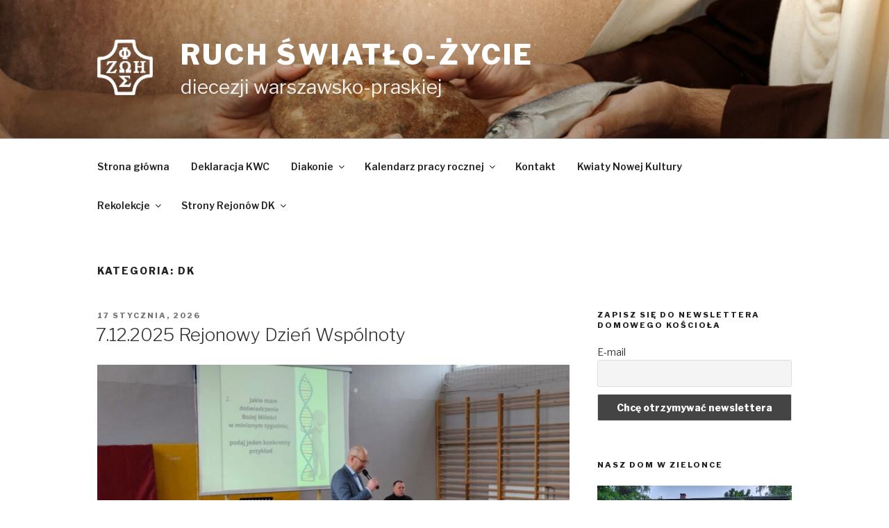

--- FILE ---
content_type: text/html; charset=UTF-8
request_url: https://oazapraga.pl/category/dk/
body_size: 38779
content:
<!DOCTYPE html>
<html lang="pl-PL" class="no-js no-svg">
<head>
<meta charset="UTF-8">
<meta name="viewport" content="width=device-width, initial-scale=1">
<link rel="profile" href="https://gmpg.org/xfn/11">

<script>(function(html){html.className = html.className.replace(/\bno-js\b/,'js')})(document.documentElement);</script>
<title>DK &#8211; Ruch Światło-Życie</title>
<meta name='robots' content='max-image-preview:large' />
<link rel='dns-prefetch' href='//fonts.googleapis.com' />
<link href='https://fonts.gstatic.com' crossorigin rel='preconnect' />
<link rel="alternate" type="application/rss+xml" title="Ruch Światło-Życie &raquo; Kanał z wpisami" href="https://oazapraga.pl/feed/" />
<link rel="alternate" type="application/rss+xml" title="Ruch Światło-Życie &raquo; Kanał z komentarzami" href="https://oazapraga.pl/comments/feed/" />
<link rel="alternate" type="application/rss+xml" title="Ruch Światło-Życie &raquo; Kanał z wpisami zaszufladkowanymi do kategorii DK" href="https://oazapraga.pl/category/dk/feed/" />
<script>
window._wpemojiSettings = {"baseUrl":"https:\/\/s.w.org\/images\/core\/emoji\/15.0.3\/72x72\/","ext":".png","svgUrl":"https:\/\/s.w.org\/images\/core\/emoji\/15.0.3\/svg\/","svgExt":".svg","source":{"concatemoji":"https:\/\/oazapraga.pl\/wp-includes\/js\/wp-emoji-release.min.js?ver=a09ae898a1b27f8282c619e0af87bfb8"}};
/*! This file is auto-generated */
!function(i,n){var o,s,e;function c(e){try{var t={supportTests:e,timestamp:(new Date).valueOf()};sessionStorage.setItem(o,JSON.stringify(t))}catch(e){}}function p(e,t,n){e.clearRect(0,0,e.canvas.width,e.canvas.height),e.fillText(t,0,0);var t=new Uint32Array(e.getImageData(0,0,e.canvas.width,e.canvas.height).data),r=(e.clearRect(0,0,e.canvas.width,e.canvas.height),e.fillText(n,0,0),new Uint32Array(e.getImageData(0,0,e.canvas.width,e.canvas.height).data));return t.every(function(e,t){return e===r[t]})}function u(e,t,n){switch(t){case"flag":return n(e,"\ud83c\udff3\ufe0f\u200d\u26a7\ufe0f","\ud83c\udff3\ufe0f\u200b\u26a7\ufe0f")?!1:!n(e,"\ud83c\uddfa\ud83c\uddf3","\ud83c\uddfa\u200b\ud83c\uddf3")&&!n(e,"\ud83c\udff4\udb40\udc67\udb40\udc62\udb40\udc65\udb40\udc6e\udb40\udc67\udb40\udc7f","\ud83c\udff4\u200b\udb40\udc67\u200b\udb40\udc62\u200b\udb40\udc65\u200b\udb40\udc6e\u200b\udb40\udc67\u200b\udb40\udc7f");case"emoji":return!n(e,"\ud83d\udc26\u200d\u2b1b","\ud83d\udc26\u200b\u2b1b")}return!1}function f(e,t,n){var r="undefined"!=typeof WorkerGlobalScope&&self instanceof WorkerGlobalScope?new OffscreenCanvas(300,150):i.createElement("canvas"),a=r.getContext("2d",{willReadFrequently:!0}),o=(a.textBaseline="top",a.font="600 32px Arial",{});return e.forEach(function(e){o[e]=t(a,e,n)}),o}function t(e){var t=i.createElement("script");t.src=e,t.defer=!0,i.head.appendChild(t)}"undefined"!=typeof Promise&&(o="wpEmojiSettingsSupports",s=["flag","emoji"],n.supports={everything:!0,everythingExceptFlag:!0},e=new Promise(function(e){i.addEventListener("DOMContentLoaded",e,{once:!0})}),new Promise(function(t){var n=function(){try{var e=JSON.parse(sessionStorage.getItem(o));if("object"==typeof e&&"number"==typeof e.timestamp&&(new Date).valueOf()<e.timestamp+604800&&"object"==typeof e.supportTests)return e.supportTests}catch(e){}return null}();if(!n){if("undefined"!=typeof Worker&&"undefined"!=typeof OffscreenCanvas&&"undefined"!=typeof URL&&URL.createObjectURL&&"undefined"!=typeof Blob)try{var e="postMessage("+f.toString()+"("+[JSON.stringify(s),u.toString(),p.toString()].join(",")+"));",r=new Blob([e],{type:"text/javascript"}),a=new Worker(URL.createObjectURL(r),{name:"wpTestEmojiSupports"});return void(a.onmessage=function(e){c(n=e.data),a.terminate(),t(n)})}catch(e){}c(n=f(s,u,p))}t(n)}).then(function(e){for(var t in e)n.supports[t]=e[t],n.supports.everything=n.supports.everything&&n.supports[t],"flag"!==t&&(n.supports.everythingExceptFlag=n.supports.everythingExceptFlag&&n.supports[t]);n.supports.everythingExceptFlag=n.supports.everythingExceptFlag&&!n.supports.flag,n.DOMReady=!1,n.readyCallback=function(){n.DOMReady=!0}}).then(function(){return e}).then(function(){var e;n.supports.everything||(n.readyCallback(),(e=n.source||{}).concatemoji?t(e.concatemoji):e.wpemoji&&e.twemoji&&(t(e.twemoji),t(e.wpemoji)))}))}((window,document),window._wpemojiSettings);
</script>
<style id='wp-emoji-styles-inline-css'>

	img.wp-smiley, img.emoji {
		display: inline !important;
		border: none !important;
		box-shadow: none !important;
		height: 1em !important;
		width: 1em !important;
		margin: 0 0.07em !important;
		vertical-align: -0.1em !important;
		background: none !important;
		padding: 0 !important;
	}
</style>
<link rel='stylesheet' id='wp-block-library-css' href='https://oazapraga.pl/wp-includes/css/dist/block-library/style.min.css?ver=a09ae898a1b27f8282c619e0af87bfb8' media='all' />
<style id='wp-block-library-theme-inline-css'>
.wp-block-audio :where(figcaption){color:#555;font-size:13px;text-align:center}.is-dark-theme .wp-block-audio :where(figcaption){color:#ffffffa6}.wp-block-audio{margin:0 0 1em}.wp-block-code{border:1px solid #ccc;border-radius:4px;font-family:Menlo,Consolas,monaco,monospace;padding:.8em 1em}.wp-block-embed :where(figcaption){color:#555;font-size:13px;text-align:center}.is-dark-theme .wp-block-embed :where(figcaption){color:#ffffffa6}.wp-block-embed{margin:0 0 1em}.blocks-gallery-caption{color:#555;font-size:13px;text-align:center}.is-dark-theme .blocks-gallery-caption{color:#ffffffa6}:root :where(.wp-block-image figcaption){color:#555;font-size:13px;text-align:center}.is-dark-theme :root :where(.wp-block-image figcaption){color:#ffffffa6}.wp-block-image{margin:0 0 1em}.wp-block-pullquote{border-bottom:4px solid;border-top:4px solid;color:currentColor;margin-bottom:1.75em}.wp-block-pullquote cite,.wp-block-pullquote footer,.wp-block-pullquote__citation{color:currentColor;font-size:.8125em;font-style:normal;text-transform:uppercase}.wp-block-quote{border-left:.25em solid;margin:0 0 1.75em;padding-left:1em}.wp-block-quote cite,.wp-block-quote footer{color:currentColor;font-size:.8125em;font-style:normal;position:relative}.wp-block-quote:where(.has-text-align-right){border-left:none;border-right:.25em solid;padding-left:0;padding-right:1em}.wp-block-quote:where(.has-text-align-center){border:none;padding-left:0}.wp-block-quote.is-large,.wp-block-quote.is-style-large,.wp-block-quote:where(.is-style-plain){border:none}.wp-block-search .wp-block-search__label{font-weight:700}.wp-block-search__button{border:1px solid #ccc;padding:.375em .625em}:where(.wp-block-group.has-background){padding:1.25em 2.375em}.wp-block-separator.has-css-opacity{opacity:.4}.wp-block-separator{border:none;border-bottom:2px solid;margin-left:auto;margin-right:auto}.wp-block-separator.has-alpha-channel-opacity{opacity:1}.wp-block-separator:not(.is-style-wide):not(.is-style-dots){width:100px}.wp-block-separator.has-background:not(.is-style-dots){border-bottom:none;height:1px}.wp-block-separator.has-background:not(.is-style-wide):not(.is-style-dots){height:2px}.wp-block-table{margin:0 0 1em}.wp-block-table td,.wp-block-table th{word-break:normal}.wp-block-table :where(figcaption){color:#555;font-size:13px;text-align:center}.is-dark-theme .wp-block-table :where(figcaption){color:#ffffffa6}.wp-block-video :where(figcaption){color:#555;font-size:13px;text-align:center}.is-dark-theme .wp-block-video :where(figcaption){color:#ffffffa6}.wp-block-video{margin:0 0 1em}:root :where(.wp-block-template-part.has-background){margin-bottom:0;margin-top:0;padding:1.25em 2.375em}
</style>
<link rel='stylesheet' id='magnific-popup-css' href='https://oazapraga.pl/wp-content/plugins/gutentor/assets/library/magnific-popup/magnific-popup.min.css?ver=1.8.0' media='all' />
<link rel='stylesheet' id='slick-css' href='https://oazapraga.pl/wp-content/plugins/gutentor/assets/library/slick/slick.min.css?ver=1.8.1' media='all' />
<link rel='stylesheet' id='essential-blocks-animation-css' href='https://oazapraga.pl/wp-content/plugins/progress-bars/assets/css/animate.min.css?ver=1.2.7' media='all' />
<link rel='stylesheet' id='progress-bars-block-frontend-style-css' href='https://oazapraga.pl/wp-content/plugins/progress-bars/dist/style.css?ver=1731508544' media='all' />
<link rel='stylesheet' id='fontawesome-css' href='https://oazapraga.pl/wp-content/plugins/gutentor/assets/library/fontawesome/css/all.min.css?ver=5.12.0' media='all' />
<link rel='stylesheet' id='wpness-grid-css' href='https://oazapraga.pl/wp-content/plugins/gutentor/assets/library/wpness-grid/wpness-grid.css?ver=1.0.0' media='all' />
<link rel='stylesheet' id='animate-css' href='https://oazapraga.pl/wp-content/plugins/gutentor/assets/library/animatecss/animate.min.css?ver=3.7.2' media='all' />
<link rel='stylesheet' id='wp-components-css' href='https://oazapraga.pl/wp-includes/css/dist/components/style.min.css?ver=a09ae898a1b27f8282c619e0af87bfb8' media='all' />
<link rel='stylesheet' id='wp-preferences-css' href='https://oazapraga.pl/wp-includes/css/dist/preferences/style.min.css?ver=a09ae898a1b27f8282c619e0af87bfb8' media='all' />
<link rel='stylesheet' id='wp-block-editor-css' href='https://oazapraga.pl/wp-includes/css/dist/block-editor/style.min.css?ver=a09ae898a1b27f8282c619e0af87bfb8' media='all' />
<link rel='stylesheet' id='wp-reusable-blocks-css' href='https://oazapraga.pl/wp-includes/css/dist/reusable-blocks/style.min.css?ver=a09ae898a1b27f8282c619e0af87bfb8' media='all' />
<link rel='stylesheet' id='wp-patterns-css' href='https://oazapraga.pl/wp-includes/css/dist/patterns/style.min.css?ver=a09ae898a1b27f8282c619e0af87bfb8' media='all' />
<link rel='stylesheet' id='wp-editor-css' href='https://oazapraga.pl/wp-includes/css/dist/editor/style.min.css?ver=a09ae898a1b27f8282c619e0af87bfb8' media='all' />
<link rel='stylesheet' id='gutentor-css' href='https://oazapraga.pl/wp-content/plugins/gutentor/dist/blocks.style.build.css?ver=3.4.7' media='all' />
<style id='classic-theme-styles-inline-css'>
/*! This file is auto-generated */
.wp-block-button__link{color:#fff;background-color:#32373c;border-radius:9999px;box-shadow:none;text-decoration:none;padding:calc(.667em + 2px) calc(1.333em + 2px);font-size:1.125em}.wp-block-file__button{background:#32373c;color:#fff;text-decoration:none}
</style>
<style id='global-styles-inline-css'>
:root{--wp--preset--aspect-ratio--square: 1;--wp--preset--aspect-ratio--4-3: 4/3;--wp--preset--aspect-ratio--3-4: 3/4;--wp--preset--aspect-ratio--3-2: 3/2;--wp--preset--aspect-ratio--2-3: 2/3;--wp--preset--aspect-ratio--16-9: 16/9;--wp--preset--aspect-ratio--9-16: 9/16;--wp--preset--color--black: #000000;--wp--preset--color--cyan-bluish-gray: #abb8c3;--wp--preset--color--white: #ffffff;--wp--preset--color--pale-pink: #f78da7;--wp--preset--color--vivid-red: #cf2e2e;--wp--preset--color--luminous-vivid-orange: #ff6900;--wp--preset--color--luminous-vivid-amber: #fcb900;--wp--preset--color--light-green-cyan: #7bdcb5;--wp--preset--color--vivid-green-cyan: #00d084;--wp--preset--color--pale-cyan-blue: #8ed1fc;--wp--preset--color--vivid-cyan-blue: #0693e3;--wp--preset--color--vivid-purple: #9b51e0;--wp--preset--gradient--vivid-cyan-blue-to-vivid-purple: linear-gradient(135deg,rgba(6,147,227,1) 0%,rgb(155,81,224) 100%);--wp--preset--gradient--light-green-cyan-to-vivid-green-cyan: linear-gradient(135deg,rgb(122,220,180) 0%,rgb(0,208,130) 100%);--wp--preset--gradient--luminous-vivid-amber-to-luminous-vivid-orange: linear-gradient(135deg,rgba(252,185,0,1) 0%,rgba(255,105,0,1) 100%);--wp--preset--gradient--luminous-vivid-orange-to-vivid-red: linear-gradient(135deg,rgba(255,105,0,1) 0%,rgb(207,46,46) 100%);--wp--preset--gradient--very-light-gray-to-cyan-bluish-gray: linear-gradient(135deg,rgb(238,238,238) 0%,rgb(169,184,195) 100%);--wp--preset--gradient--cool-to-warm-spectrum: linear-gradient(135deg,rgb(74,234,220) 0%,rgb(151,120,209) 20%,rgb(207,42,186) 40%,rgb(238,44,130) 60%,rgb(251,105,98) 80%,rgb(254,248,76) 100%);--wp--preset--gradient--blush-light-purple: linear-gradient(135deg,rgb(255,206,236) 0%,rgb(152,150,240) 100%);--wp--preset--gradient--blush-bordeaux: linear-gradient(135deg,rgb(254,205,165) 0%,rgb(254,45,45) 50%,rgb(107,0,62) 100%);--wp--preset--gradient--luminous-dusk: linear-gradient(135deg,rgb(255,203,112) 0%,rgb(199,81,192) 50%,rgb(65,88,208) 100%);--wp--preset--gradient--pale-ocean: linear-gradient(135deg,rgb(255,245,203) 0%,rgb(182,227,212) 50%,rgb(51,167,181) 100%);--wp--preset--gradient--electric-grass: linear-gradient(135deg,rgb(202,248,128) 0%,rgb(113,206,126) 100%);--wp--preset--gradient--midnight: linear-gradient(135deg,rgb(2,3,129) 0%,rgb(40,116,252) 100%);--wp--preset--font-size--small: 13px;--wp--preset--font-size--medium: 20px;--wp--preset--font-size--large: 36px;--wp--preset--font-size--x-large: 42px;--wp--preset--spacing--20: 0.44rem;--wp--preset--spacing--30: 0.67rem;--wp--preset--spacing--40: 1rem;--wp--preset--spacing--50: 1.5rem;--wp--preset--spacing--60: 2.25rem;--wp--preset--spacing--70: 3.38rem;--wp--preset--spacing--80: 5.06rem;--wp--preset--shadow--natural: 6px 6px 9px rgba(0, 0, 0, 0.2);--wp--preset--shadow--deep: 12px 12px 50px rgba(0, 0, 0, 0.4);--wp--preset--shadow--sharp: 6px 6px 0px rgba(0, 0, 0, 0.2);--wp--preset--shadow--outlined: 6px 6px 0px -3px rgba(255, 255, 255, 1), 6px 6px rgba(0, 0, 0, 1);--wp--preset--shadow--crisp: 6px 6px 0px rgba(0, 0, 0, 1);}:where(.is-layout-flex){gap: 0.5em;}:where(.is-layout-grid){gap: 0.5em;}body .is-layout-flex{display: flex;}.is-layout-flex{flex-wrap: wrap;align-items: center;}.is-layout-flex > :is(*, div){margin: 0;}body .is-layout-grid{display: grid;}.is-layout-grid > :is(*, div){margin: 0;}:where(.wp-block-columns.is-layout-flex){gap: 2em;}:where(.wp-block-columns.is-layout-grid){gap: 2em;}:where(.wp-block-post-template.is-layout-flex){gap: 1.25em;}:where(.wp-block-post-template.is-layout-grid){gap: 1.25em;}.has-black-color{color: var(--wp--preset--color--black) !important;}.has-cyan-bluish-gray-color{color: var(--wp--preset--color--cyan-bluish-gray) !important;}.has-white-color{color: var(--wp--preset--color--white) !important;}.has-pale-pink-color{color: var(--wp--preset--color--pale-pink) !important;}.has-vivid-red-color{color: var(--wp--preset--color--vivid-red) !important;}.has-luminous-vivid-orange-color{color: var(--wp--preset--color--luminous-vivid-orange) !important;}.has-luminous-vivid-amber-color{color: var(--wp--preset--color--luminous-vivid-amber) !important;}.has-light-green-cyan-color{color: var(--wp--preset--color--light-green-cyan) !important;}.has-vivid-green-cyan-color{color: var(--wp--preset--color--vivid-green-cyan) !important;}.has-pale-cyan-blue-color{color: var(--wp--preset--color--pale-cyan-blue) !important;}.has-vivid-cyan-blue-color{color: var(--wp--preset--color--vivid-cyan-blue) !important;}.has-vivid-purple-color{color: var(--wp--preset--color--vivid-purple) !important;}.has-black-background-color{background-color: var(--wp--preset--color--black) !important;}.has-cyan-bluish-gray-background-color{background-color: var(--wp--preset--color--cyan-bluish-gray) !important;}.has-white-background-color{background-color: var(--wp--preset--color--white) !important;}.has-pale-pink-background-color{background-color: var(--wp--preset--color--pale-pink) !important;}.has-vivid-red-background-color{background-color: var(--wp--preset--color--vivid-red) !important;}.has-luminous-vivid-orange-background-color{background-color: var(--wp--preset--color--luminous-vivid-orange) !important;}.has-luminous-vivid-amber-background-color{background-color: var(--wp--preset--color--luminous-vivid-amber) !important;}.has-light-green-cyan-background-color{background-color: var(--wp--preset--color--light-green-cyan) !important;}.has-vivid-green-cyan-background-color{background-color: var(--wp--preset--color--vivid-green-cyan) !important;}.has-pale-cyan-blue-background-color{background-color: var(--wp--preset--color--pale-cyan-blue) !important;}.has-vivid-cyan-blue-background-color{background-color: var(--wp--preset--color--vivid-cyan-blue) !important;}.has-vivid-purple-background-color{background-color: var(--wp--preset--color--vivid-purple) !important;}.has-black-border-color{border-color: var(--wp--preset--color--black) !important;}.has-cyan-bluish-gray-border-color{border-color: var(--wp--preset--color--cyan-bluish-gray) !important;}.has-white-border-color{border-color: var(--wp--preset--color--white) !important;}.has-pale-pink-border-color{border-color: var(--wp--preset--color--pale-pink) !important;}.has-vivid-red-border-color{border-color: var(--wp--preset--color--vivid-red) !important;}.has-luminous-vivid-orange-border-color{border-color: var(--wp--preset--color--luminous-vivid-orange) !important;}.has-luminous-vivid-amber-border-color{border-color: var(--wp--preset--color--luminous-vivid-amber) !important;}.has-light-green-cyan-border-color{border-color: var(--wp--preset--color--light-green-cyan) !important;}.has-vivid-green-cyan-border-color{border-color: var(--wp--preset--color--vivid-green-cyan) !important;}.has-pale-cyan-blue-border-color{border-color: var(--wp--preset--color--pale-cyan-blue) !important;}.has-vivid-cyan-blue-border-color{border-color: var(--wp--preset--color--vivid-cyan-blue) !important;}.has-vivid-purple-border-color{border-color: var(--wp--preset--color--vivid-purple) !important;}.has-vivid-cyan-blue-to-vivid-purple-gradient-background{background: var(--wp--preset--gradient--vivid-cyan-blue-to-vivid-purple) !important;}.has-light-green-cyan-to-vivid-green-cyan-gradient-background{background: var(--wp--preset--gradient--light-green-cyan-to-vivid-green-cyan) !important;}.has-luminous-vivid-amber-to-luminous-vivid-orange-gradient-background{background: var(--wp--preset--gradient--luminous-vivid-amber-to-luminous-vivid-orange) !important;}.has-luminous-vivid-orange-to-vivid-red-gradient-background{background: var(--wp--preset--gradient--luminous-vivid-orange-to-vivid-red) !important;}.has-very-light-gray-to-cyan-bluish-gray-gradient-background{background: var(--wp--preset--gradient--very-light-gray-to-cyan-bluish-gray) !important;}.has-cool-to-warm-spectrum-gradient-background{background: var(--wp--preset--gradient--cool-to-warm-spectrum) !important;}.has-blush-light-purple-gradient-background{background: var(--wp--preset--gradient--blush-light-purple) !important;}.has-blush-bordeaux-gradient-background{background: var(--wp--preset--gradient--blush-bordeaux) !important;}.has-luminous-dusk-gradient-background{background: var(--wp--preset--gradient--luminous-dusk) !important;}.has-pale-ocean-gradient-background{background: var(--wp--preset--gradient--pale-ocean) !important;}.has-electric-grass-gradient-background{background: var(--wp--preset--gradient--electric-grass) !important;}.has-midnight-gradient-background{background: var(--wp--preset--gradient--midnight) !important;}.has-small-font-size{font-size: var(--wp--preset--font-size--small) !important;}.has-medium-font-size{font-size: var(--wp--preset--font-size--medium) !important;}.has-large-font-size{font-size: var(--wp--preset--font-size--large) !important;}.has-x-large-font-size{font-size: var(--wp--preset--font-size--x-large) !important;}
:where(.wp-block-post-template.is-layout-flex){gap: 1.25em;}:where(.wp-block-post-template.is-layout-grid){gap: 1.25em;}
:where(.wp-block-columns.is-layout-flex){gap: 2em;}:where(.wp-block-columns.is-layout-grid){gap: 2em;}
:root :where(.wp-block-pullquote){font-size: 1.5em;line-height: 1.6;}
</style>
<link rel='stylesheet' id='contact-form-7-css' href='https://oazapraga.pl/wp-content/plugins/contact-form-7/includes/css/styles.css?ver=6.0.5' media='all' />
<link rel='stylesheet' id='wpsm_ac-font-awesome-front-css' href='https://oazapraga.pl/wp-content/plugins/responsive-accordion-and-collapse/css/font-awesome/css/font-awesome.min.css?ver=a09ae898a1b27f8282c619e0af87bfb8' media='all' />
<link rel='stylesheet' id='wpsm_ac_bootstrap-front-css' href='https://oazapraga.pl/wp-content/plugins/responsive-accordion-and-collapse/css/bootstrap-front.css?ver=a09ae898a1b27f8282c619e0af87bfb8' media='all' />
<link rel='stylesheet' id='simply-gallery-block-frontend-css' href='https://oazapraga.pl/wp-content/plugins/simply-gallery-block/blocks/pgc_sgb.min.style.css?ver=3.2.5' media='all' />
<link rel='stylesheet' id='CF7COSTCALOC-front-jquery-ui-css-css' href='https://oazapraga.pl/wp-content/plugins/cost-calculator-contact-form-7/includes/js/jquery-ui.css?ver=2.0.0' media='all' />
<link rel='stylesheet' id='CF7COSTCALOC-front-css-css' href='https://oazapraga.pl/wp-content/plugins/cost-calculator-contact-form-7/includes/css/front-style.css?ver=2.0.0' media='all' />
<link rel='stylesheet' id='twentyseventeen-fonts-css' href='https://fonts.googleapis.com/css?family=Libre+Franklin%3A300%2C300i%2C400%2C400i%2C600%2C600i%2C800%2C800i&#038;subset=latin%2Clatin-ext&#038;display=fallback' media='all' />
<link rel='stylesheet' id='twentyseventeen-style-css' href='https://oazapraga.pl/wp-content/themes/twentyseventeen/style.css?ver=20190507' media='all' />
<link rel='stylesheet' id='twentyseventeen-block-style-css' href='https://oazapraga.pl/wp-content/themes/twentyseventeen/assets/css/blocks.css?ver=20190105' media='all' />
<!--[if lt IE 9]>
<link rel='stylesheet' id='twentyseventeen-ie8-css' href='https://oazapraga.pl/wp-content/themes/twentyseventeen/assets/css/ie8.css?ver=20161202' media='all' />
<![endif]-->
<link rel='stylesheet' id='newsletter-css' href='https://oazapraga.pl/wp-content/plugins/newsletter/style.css?ver=8.7.6' media='all' />
<link rel='stylesheet' id='simcal-qtip-css' href='https://oazapraga.pl/wp-content/plugins/google-calendar-events/assets/generated/vendor/jquery.qtip.min.css?ver=3.5.0' media='all' />
<link rel='stylesheet' id='simcal-default-calendar-grid-css' href='https://oazapraga.pl/wp-content/plugins/google-calendar-events/assets/generated/default-calendar-grid.min.css?ver=3.5.0' media='all' />
<link rel='stylesheet' id='simcal-default-calendar-list-css' href='https://oazapraga.pl/wp-content/plugins/google-calendar-events/assets/generated/default-calendar-list.min.css?ver=3.5.0' media='all' />
<!--n2css--><!--n2js--><script src="https://oazapraga.pl/wp-includes/js/jquery/jquery.min.js?ver=3.7.1" id="jquery-core-js"></script>
<script src="https://oazapraga.pl/wp-includes/js/jquery/jquery-migrate.min.js?ver=3.4.1" id="jquery-migrate-js"></script>
<script src="https://oazapraga.pl/wp-content/plugins/cost-calculator-contact-form-7/includes/js/front.js?ver=2.0.0" id="CF7COSTCALOC-front-js-js"></script>
<!--[if lt IE 9]>
<script src="https://oazapraga.pl/wp-content/themes/twentyseventeen/assets/js/html5.js?ver=20161020" id="html5-js"></script>
<![endif]-->
<link rel="https://api.w.org/" href="https://oazapraga.pl/wp-json/" /><link rel="alternate" title="JSON" type="application/json" href="https://oazapraga.pl/wp-json/wp/v2/categories/17" /><link rel="EditURI" type="application/rsd+xml" title="RSD" href="https://oazapraga.pl/xmlrpc.php?rsd" />
<noscript><style>.simply-gallery-amp{ display: block !important; }</style></noscript><noscript><style>.sgb-preloader{ display: none !important; }</style></noscript><!-- Analytics by WP Statistics - https://wp-statistics.com -->
<link rel="icon" href="https://oazapraga.pl/wp-content/uploads/2020/04/cropped-foska-32x32.png" sizes="32x32" />
<link rel="icon" href="https://oazapraga.pl/wp-content/uploads/2020/04/cropped-foska-192x192.png" sizes="192x192" />
<link rel="apple-touch-icon" href="https://oazapraga.pl/wp-content/uploads/2020/04/cropped-foska-180x180.png" />
<meta name="msapplication-TileImage" content="https://oazapraga.pl/wp-content/uploads/2020/04/cropped-foska-270x270.png" />
		<style id="wp-custom-css">
			@media screen and (min-width: 48em) {
body.page-two-column:not(.archive) #primary .entry-header,body.page-two-column:not(.archive) #primary .entry-content {
float:none;
width: 100%;
}
}
.navigation-top {
    border-bottom: 1px solid #fff;
    border-top: 1px solid #fff;
}

.twentyseventeen-front-page article:not(.has-post-thumbnail):not(:first-child) {
    border-top: 1px solid #fff;
}

.tribe-events-c-small-cta
{
display: none;
	
}		</style>
		</head>

<body data-rsssl=1 class="archive category category-dk category-17 wp-custom-logo wp-embed-responsive gutentor-active group-blog hfeed has-header-image has-sidebar page-two-column colors-light">
<div id="page" class="site">
	<a class="skip-link screen-reader-text" href="#content">Przeskocz do treści</a>

	<header id="masthead" class="site-header" role="banner">

		<div class="custom-header">

		<div class="custom-header-media">
			<div id="wp-custom-header" class="wp-custom-header"><img src="https://oazapraga.pl/wp-content/uploads/2021/05/jesus-gives-bread-2000.jpg" width="2000" height="1200" alt="" srcset="https://oazapraga.pl/wp-content/uploads/2021/05/jesus-gives-bread-2000.jpg 2000w, https://oazapraga.pl/wp-content/uploads/2021/05/jesus-gives-bread-2000-300x180.jpg 300w, https://oazapraga.pl/wp-content/uploads/2021/05/jesus-gives-bread-2000-1024x614.jpg 1024w, https://oazapraga.pl/wp-content/uploads/2021/05/jesus-gives-bread-2000-768x461.jpg 768w, https://oazapraga.pl/wp-content/uploads/2021/05/jesus-gives-bread-2000-1536x922.jpg 1536w" sizes="100vw" decoding="async" fetchpriority="high" /></div>		</div>

	<div class="site-branding">
	<div class="wrap">

		<a href="https://oazapraga.pl/" class="custom-logo-link" rel="home"><img width="175" height="175" src="https://oazapraga.pl/wp-content/uploads/2020/03/foska.png" class="custom-logo" alt="Ruch Światło-Życie" decoding="async" srcset="https://oazapraga.pl/wp-content/uploads/2020/03/foska.png 175w, https://oazapraga.pl/wp-content/uploads/2020/03/foska-150x150.png 150w, https://oazapraga.pl/wp-content/uploads/2020/03/foska-100x100.png 100w" sizes="(max-width: 767px) 89vw, (max-width: 1000px) 54vw, (max-width: 1071px) 543px, 580px" /></a>
		<div class="site-branding-text">
							<p class="site-title"><a href="https://oazapraga.pl/" rel="home">Ruch Światło-Życie</a></p>
			
							<p class="site-description">diecezji warszawsko-praskiej</p>
					</div><!-- .site-branding-text -->

		
	</div><!-- .wrap -->
</div><!-- .site-branding -->

</div><!-- .custom-header -->

					<div class="navigation-top">
				<div class="wrap">
					<nav id="site-navigation" class="main-navigation" role="navigation" aria-label="Górne menu">
	<button class="menu-toggle" aria-controls="top-menu" aria-expanded="false">
		<svg class="icon icon-bars" aria-hidden="true" role="img"> <use href="#icon-bars" xlink:href="#icon-bars"></use> </svg><svg class="icon icon-close" aria-hidden="true" role="img"> <use href="#icon-close" xlink:href="#icon-close"></use> </svg>Menu	</button>

	<div class="menu-gorne-menu-container"><ul id="top-menu" class="menu"><li id="menu-item-2118" class="menu-item menu-item-type-custom menu-item-object-custom menu-item-home menu-item-2118"><a href="https://oazapraga.pl">Strona główna</a></li>
<li id="menu-item-5867" class="menu-item menu-item-type-custom menu-item-object-custom menu-item-5867"><a href="https://oazapraga.pl/wp-content/uploads/2024/03/DEKLARACJA-KWC.pdf">Deklaracja KWC</a></li>
<li id="menu-item-790" class="menu-item menu-item-type-custom menu-item-object-custom menu-item-has-children menu-item-790"><a>Diakonie<svg class="icon icon-angle-down" aria-hidden="true" role="img"> <use href="#icon-angle-down" xlink:href="#icon-angle-down"></use> </svg></a>
<ul class="sub-menu">
	<li id="menu-item-6833" class="menu-item menu-item-type-post_type menu-item-object-page menu-item-6833"><a href="https://oazapraga.pl/diakonia-ewangelizacji/">Ewangelizacji</a></li>
	<li id="menu-item-791" class="menu-item menu-item-type-post_type menu-item-object-page menu-item-791"><a href="https://oazapraga.pl/szkola-animatora-domowego-kosciola/">Formacji DK</a></li>
	<li id="menu-item-1088" class="menu-item menu-item-type-post_type menu-item-object-page menu-item-1088"><a href="https://oazapraga.pl/diakonia-omsa/">Formacji Diakonii</a></li>
	<li id="menu-item-1106" class="menu-item menu-item-type-post_type menu-item-object-page menu-item-1106"><a href="https://oazapraga.pl/diakonia-komunikowania-spolecznego/">Komunikowania Społecznego</a></li>
	<li id="menu-item-1097" class="menu-item menu-item-type-post_type menu-item-object-page menu-item-1097"><a href="https://oazapraga.pl/diakonia-liturgiczna/">Liturgiczna</a></li>
	<li id="menu-item-1266" class="menu-item menu-item-type-post_type menu-item-object-page menu-item-1266"><a href="https://oazapraga.pl/diakonia-milosierdzia/">Miłosierdzia</a></li>
	<li id="menu-item-6476" class="menu-item menu-item-type-post_type menu-item-object-page menu-item-6476"><a href="https://oazapraga.pl/diakonia-misyjna/">Misyjna</a></li>
	<li id="menu-item-1079" class="menu-item menu-item-type-post_type menu-item-object-page menu-item-1079"><a href="https://oazapraga.pl/diakonia-modlitwy/">Modlitwy</a></li>
	<li id="menu-item-1091" class="menu-item menu-item-type-post_type menu-item-object-page menu-item-1091"><a href="https://oazapraga.pl/diakonia-muzyczna/">Muzyczna</a></li>
	<li id="menu-item-1085" class="menu-item menu-item-type-post_type menu-item-object-page menu-item-1085"><a href="https://oazapraga.pl/diakonia-oaz-rekolekcyjnych/">Oaz Rekolekcyjnych</a></li>
	<li id="menu-item-3388" class="menu-item menu-item-type-post_type menu-item-object-page menu-item-3388"><a href="https://oazapraga.pl/diakonia-slowa/">Słowa</a></li>
	<li id="menu-item-6511" class="menu-item menu-item-type-post_type menu-item-object-page menu-item-6511"><a href="https://oazapraga.pl/diakonia-spoleczna/">Społeczna</a></li>
	<li id="menu-item-4132" class="menu-item menu-item-type-post_type menu-item-object-page menu-item-4132"><a href="https://oazapraga.pl/stowarzyszenie-diakonia-ruchu-swiatlo-zycie/">Stowarzyszenie „Diakonia Ruchu Światło-Życie”</a></li>
	<li id="menu-item-1241" class="menu-item menu-item-type-post_type menu-item-object-page menu-item-1241"><a href="https://oazapraga.pl/diakonia-wyzwolenia/">Wyzwolenia</a></li>
	<li id="menu-item-1990" class="menu-item menu-item-type-custom menu-item-object-custom menu-item-1990"><a href="https://oazapraga.pl/wp-content/uploads/2021/12/DiakonieRejonoweZadania.pdf">Zadania Diakonii Rejonowej</a></li>
	<li id="menu-item-1837" class="menu-item menu-item-type-post_type menu-item-object-page menu-item-1837"><a href="https://oazapraga.pl/diakonii-zycia/">Życia</a></li>
</ul>
</li>
<li id="menu-item-1052" class="menu-item menu-item-type-custom menu-item-object-custom menu-item-has-children menu-item-1052"><a href="#">Kalendarz pracy rocznej<svg class="icon icon-angle-down" aria-hidden="true" role="img"> <use href="#icon-angle-down" xlink:href="#icon-angle-down"></use> </svg></a>
<ul class="sub-menu">
	<li id="menu-item-1051" class="menu-item menu-item-type-custom menu-item-object-custom menu-item-1051"><a href="https://oazapraga.pl/kalendarium-domowego-kosciola/">Domowy Kościół</a></li>
	<li id="menu-item-7056" class="menu-item menu-item-type-custom menu-item-object-custom menu-item-7056"><a href="https://oazapraga.pl/wp-content/uploads/2025/09/Kalendarz-pracy-Ruchu-25_26.pdf">Młodzież</a></li>
</ul>
</li>
<li id="menu-item-2116" class="menu-item menu-item-type-post_type menu-item-object-page menu-item-2116"><a href="https://oazapraga.pl/kontakt/">Kontakt</a></li>
<li id="menu-item-7106" class="menu-item menu-item-type-post_type menu-item-object-page menu-item-7106"><a href="https://oazapraga.pl/kwiaty-nowej-kultury/">Kwiaty Nowej Kultury</a></li>
<li id="menu-item-788" class="menu-item menu-item-type-custom menu-item-object-custom menu-item-has-children menu-item-788"><a>Rekolekcje<svg class="icon icon-angle-down" aria-hidden="true" role="img"> <use href="#icon-angle-down" xlink:href="#icon-angle-down"></use> </svg></a>
<ul class="sub-menu">
	<li id="menu-item-5670" class="menu-item menu-item-type-post_type menu-item-object-page menu-item-5670"><a href="https://oazapraga.pl/rekolekcje-mlodziezowe/">Rekolekcje młodzieżowe</a></li>
	<li id="menu-item-73" class="menu-item menu-item-type-post_type menu-item-object-page menu-item-73"><a href="https://oazapraga.pl/rekolekcje/">Rekolekcje DK</a></li>
</ul>
</li>
<li id="menu-item-1966" class="menu-item menu-item-type-custom menu-item-object-custom menu-item-has-children menu-item-1966"><a href="#">Strony Rejonów DK<svg class="icon icon-angle-down" aria-hidden="true" role="img"> <use href="#icon-angle-down" xlink:href="#icon-angle-down"></use> </svg></a>
<ul class="sub-menu">
	<li id="menu-item-3248" class="menu-item menu-item-type-post_type menu-item-object-page menu-item-3248"><a href="https://oazapraga.pl/rejon-goclaw-wawer/">Rejon Gocław-Wawer</a></li>
	<li id="menu-item-1967" class="menu-item menu-item-type-post_type menu-item-object-page menu-item-1967"><a href="https://oazapraga.pl/rejon-legionowo/">Rejon Legionowo</a></li>
	<li id="menu-item-2294" class="menu-item menu-item-type-post_type menu-item-object-page menu-item-2294"><a href="https://oazapraga.pl/rejon-otwock-kresy/">Rejon Otwock-Kresy</a></li>
	<li id="menu-item-3177" class="menu-item menu-item-type-post_type menu-item-object-page menu-item-3177"><a href="https://oazapraga.pl/rejon-dk-otwock-a-paulo/">Rejon Otwock-a Paulo</a></li>
	<li id="menu-item-3568" class="menu-item menu-item-type-post_type menu-item-object-page menu-item-3568"><a href="https://oazapraga.pl/rejon-rembertow-grochow/">Rejon Rembertów-Grochów</a></li>
	<li id="menu-item-3556" class="menu-item menu-item-type-custom menu-item-object-custom menu-item-3556"><a href="https://www.facebook.com/profile.php?id=100083390466363">Rejon Tarchomin (facebook)</a></li>
	<li id="menu-item-2117" class="menu-item menu-item-type-post_type menu-item-object-page menu-item-2117"><a href="https://oazapraga.pl/kontakt/">Lista pozostałych rejonów</a></li>
</ul>
</li>
</ul></div>
	</nav><!-- #site-navigation -->
				</div><!-- .wrap -->
			</div><!-- .navigation-top -->
		
	</header><!-- #masthead -->

	
	<div class="site-content-contain">
		<div id="content" class="site-content">

<div class="wrap">


			<header class="page-header">
			<h1 class="page-title">Kategoria: <span>DK</span></h1>		</header><!-- .page-header -->
	
	<div id="primary" class="content-area">
		<main id="main" class="site-main" role="main">

					
<article id="post-7228" class="post-7228 post type-post status-publish format-standard has-post-thumbnail hentry category-dk category-otwock-a-paulo category-rejonowe">
		<header class="entry-header">
		<div class="entry-meta"><span class="screen-reader-text">Opublikowane w</span> <a href="https://oazapraga.pl/7-12-2025-rejonowy-dzien-wspolnoty/" rel="bookmark"><time class="entry-date published" datetime="2026-01-17T16:45:56+01:00">17 stycznia, 2026</time><time class="updated" datetime="2026-01-17T17:02:08+01:00">17 stycznia, 2026</time></a></div><!-- .entry-meta --><h2 class="entry-title"><a href="https://oazapraga.pl/7-12-2025-rejonowy-dzien-wspolnoty/" rel="bookmark">7.12.2025 Rejonowy Dzień Wspólnoty</a></h2>	</header><!-- .entry-header -->

			<div class="post-thumbnail">
			<a href="https://oazapraga.pl/7-12-2025-rejonowy-dzien-wspolnoty/">
				<img width="1600" height="900" src="https://oazapraga.pl/wp-content/uploads/2026/01/IMG-20251208-WA0002-2.jpg" class="attachment-twentyseventeen-featured-image size-twentyseventeen-featured-image wp-post-image" alt="" decoding="async" srcset="https://oazapraga.pl/wp-content/uploads/2026/01/IMG-20251208-WA0002-2.jpg 1600w, https://oazapraga.pl/wp-content/uploads/2026/01/IMG-20251208-WA0002-2-300x169.jpg 300w, https://oazapraga.pl/wp-content/uploads/2026/01/IMG-20251208-WA0002-2-1024x576.jpg 1024w, https://oazapraga.pl/wp-content/uploads/2026/01/IMG-20251208-WA0002-2-768x432.jpg 768w, https://oazapraga.pl/wp-content/uploads/2026/01/IMG-20251208-WA0002-2-1536x864.jpg 1536w, https://oazapraga.pl/wp-content/uploads/2026/01/IMG-20251208-WA0002-2-1320x743.jpg 1320w" sizes="(max-width: 767px) 89vw, (max-width: 1000px) 54vw, (max-width: 1071px) 543px, 580px" />			</a>
		</div><!-- .post-thumbnail -->
	
	<div class="entry-content">
		
<p><strong>7 grudnia w Celestynowie</strong> w szkole obok kościoła odbył się <strong>RDW naszego Rejonu</strong>. Po zawiązaniu wspólnoty Piotr Stelmach poprowadził konferencję pt &#8222;<strong>DNA ucznia-misjonarza</strong>&#8222;. Podczas prezentacji zadał nam kilka pytań na które odpowiadaliśmy sobie w parach &#8211; Czym Bóg zachwycił mnie w ostatnim tygodniu? Jakie mam doświadczenie Bożej Miłości w minionym tygodniu, Jakie Słowo Boże było dla mnie ważne w ostatnim tygodniu, jak je wprowadziłem w życie. Podaj konkretną sytuację z ostatniego tygodnia, w której opowiedziałeś/łaś się za tym, że twoim jedynym Zbawicielem i Panem jest Jezus. Wszystkie te pytania zostały pięknie spięte przez Piotra klamrą Słowa &#8221; Wszystko mogę w Tym, który mnie umacnia.&#8221; Flp 4,12.</p>



<p>Po konferencji przeszliśmy do kościoła na Eucharystię. Przewodniczący mszy mówił o tym że Słowo się nie dezaktualizuje i jest uniwersalne. Przybliżając postać Jana Chrzciciela mówił o trzech cechach ewangelizatora: 1 &#8211; życie powinno być poukładane i powinna być dobra relacja z Panem Bogiem, 2 &#8211; cytując Jana Chrzciciela  który mówił słowami &#8222;plemię żmijowe&#8221; mówił o tym aby mówić prawdę zgodną ze Słowem Bożym. 3 &#8211; nie głosić samego siebie i nie stawiać siebie na piedestale, gdyż sednem zapraszania ludzi do kościoła jest Jezu Chrystus a nam nie wolno Go zasłaniać. Jeśli któryś z tych punktów jest nie spełniony to mamy się z czego nawracać a Jan Chrzciciel jest przykładem dobrego ewangelizatora.</p>



<p>Po mszy wróciliśmy do szkoły, gdzie odbyła się Agapa. Dziękujemy wszystkim zaangażowanym w RDW. To był dobry czas.    </p>


<div class="pgc-sgb-cb wp-block-pgcsimplygalleryblock-viewer " data-gallery-id="18e64289"><div class="sgb-preloader" id="pr_18e64289">
	<div class="sgb-square" style="background:#d4d4d4"></div>
	<div class="sgb-square" style="background:#d4d4d4"></div>
	<div class="sgb-square" style="background:#d4d4d4"></div>
	<div class="sgb-square" style="background:#d4d4d4"></div></div><div class="simply-gallery-amp pgc_sgb_slider " style="display: none;"><div class="sgb-gallery"><div class="sgb-item"><a href="https://oazapraga.pl/7-12-2025-rejonowy-dzien-wspolnoty/img-20251208-wa0002/" target="_blank"><img decoding="async" alt="RDW Otwock a Paulo 2025" width="300" height="169" loading="lazy" src="https://oazapraga.pl/wp-content/uploads/2026/01/IMG-20251208-WA0002-300x169.jpg" srcset="https://oazapraga.pl/wp-content/uploads/2026/01/IMG-20251208-WA0002-300x169.jpg 300w,https://oazapraga.pl/wp-content/uploads/2026/01/IMG-20251208-WA0002-1024x576.jpg 1024w,https://oazapraga.pl/wp-content/uploads/2026/01/IMG-20251208-WA0002.jpg 1600w" sizes="auto, 250px"/></a></div><div class="sgb-item"><a href="https://oazapraga.pl/7-12-2025-rejonowy-dzien-wspolnoty/20251207_154132/" target="_blank"><img decoding="async" alt="" width="169" height="300" loading="lazy" src="https://oazapraga.pl/wp-content/uploads/2026/01/20251207_154132-169x300.jpg" srcset="https://oazapraga.pl/wp-content/uploads/2026/01/20251207_154132-169x300.jpg 169w,https://oazapraga.pl/wp-content/uploads/2026/01/20251207_154132-577x1024.jpg 577w,https://oazapraga.pl/wp-content/uploads/2026/01/20251207_154132-scaled.jpg 1441w" sizes="auto, 250px"/></a></div><div class="sgb-item"><a href="https://oazapraga.pl/7-12-2025-rejonowy-dzien-wspolnoty/20251207_154149/" target="_blank"><img decoding="async" alt="" width="169" height="300" loading="lazy" src="https://oazapraga.pl/wp-content/uploads/2026/01/20251207_154149-169x300.jpg" srcset="https://oazapraga.pl/wp-content/uploads/2026/01/20251207_154149-169x300.jpg 169w,https://oazapraga.pl/wp-content/uploads/2026/01/20251207_154149-577x1024.jpg 577w,https://oazapraga.pl/wp-content/uploads/2026/01/20251207_154149-scaled.jpg 1441w" sizes="auto, 250px"/></a></div><div class="sgb-item"><a href="https://oazapraga.pl/7-12-2025-rejonowy-dzien-wspolnoty/20251207_155446/" target="_blank"><img decoding="async" alt="" width="300" height="169" loading="lazy" src="https://oazapraga.pl/wp-content/uploads/2026/01/20251207_155446-300x169.jpg" srcset="https://oazapraga.pl/wp-content/uploads/2026/01/20251207_155446-300x169.jpg 300w,https://oazapraga.pl/wp-content/uploads/2026/01/20251207_155446-1024x577.jpg 1024w,https://oazapraga.pl/wp-content/uploads/2026/01/20251207_155446-scaled.jpg 2560w" sizes="auto, 250px"/></a></div><div class="sgb-item"><a href="https://oazapraga.pl/7-12-2025-rejonowy-dzien-wspolnoty/20251207_155504/" target="_blank"><img decoding="async" alt="" width="169" height="300" loading="lazy" src="https://oazapraga.pl/wp-content/uploads/2026/01/20251207_155504-169x300.jpg" srcset="https://oazapraga.pl/wp-content/uploads/2026/01/20251207_155504-169x300.jpg 169w,https://oazapraga.pl/wp-content/uploads/2026/01/20251207_155504-577x1024.jpg 577w,https://oazapraga.pl/wp-content/uploads/2026/01/20251207_155504-scaled.jpg 1441w" sizes="auto, 250px"/></a></div><div class="sgb-item"><a href="https://oazapraga.pl/7-12-2025-rejonowy-dzien-wspolnoty/20251207_161538/" target="_blank"><img decoding="async" alt="" width="300" height="169" loading="lazy" src="https://oazapraga.pl/wp-content/uploads/2026/01/20251207_161538-300x169.jpg" srcset="https://oazapraga.pl/wp-content/uploads/2026/01/20251207_161538-300x169.jpg 300w,https://oazapraga.pl/wp-content/uploads/2026/01/20251207_161538-1024x577.jpg 1024w,https://oazapraga.pl/wp-content/uploads/2026/01/20251207_161538-scaled.jpg 2560w" sizes="auto, 250px"/></a></div><div class="sgb-item"><a href="https://oazapraga.pl/7-12-2025-rejonowy-dzien-wspolnoty/20251207_161615/" target="_blank"><img decoding="async" alt="" width="300" height="169" loading="lazy" src="https://oazapraga.pl/wp-content/uploads/2026/01/20251207_161615-300x169.jpg" srcset="https://oazapraga.pl/wp-content/uploads/2026/01/20251207_161615-300x169.jpg 300w,https://oazapraga.pl/wp-content/uploads/2026/01/20251207_161615-1024x577.jpg 1024w,https://oazapraga.pl/wp-content/uploads/2026/01/20251207_161615-scaled.jpg 2560w" sizes="auto, 250px"/></a></div><div class="sgb-item"><a href="https://oazapraga.pl/7-12-2025-rejonowy-dzien-wspolnoty/img-20251208-wa0004/" target="_blank"><img decoding="async" alt="" width="300" height="169" loading="lazy" src="https://oazapraga.pl/wp-content/uploads/2026/01/IMG-20251208-WA0004-300x169.jpg" srcset="https://oazapraga.pl/wp-content/uploads/2026/01/IMG-20251208-WA0004-300x169.jpg 300w,https://oazapraga.pl/wp-content/uploads/2026/01/IMG-20251208-WA0004-1024x576.jpg 1024w,https://oazapraga.pl/wp-content/uploads/2026/01/IMG-20251208-WA0004.jpg 1600w" sizes="auto, 250px"/></a></div><div class="sgb-item"><a href="https://oazapraga.pl/7-12-2025-rejonowy-dzien-wspolnoty/img-20251208-wa0005/" target="_blank"><img decoding="async" alt="" width="300" height="169" loading="lazy" src="https://oazapraga.pl/wp-content/uploads/2026/01/IMG-20251208-WA0005-300x169.jpg" srcset="https://oazapraga.pl/wp-content/uploads/2026/01/IMG-20251208-WA0005-300x169.jpg 300w,https://oazapraga.pl/wp-content/uploads/2026/01/IMG-20251208-WA0005-1024x577.jpg 1024w,https://oazapraga.pl/wp-content/uploads/2026/01/IMG-20251208-WA0005.jpg 2000w" sizes="auto, 250px"/></a></div><div class="sgb-item"><a href="https://oazapraga.pl/7-12-2025-rejonowy-dzien-wspolnoty/20251207_163716/" target="_blank"><img decoding="async" alt="" width="300" height="169" loading="lazy" src="https://oazapraga.pl/wp-content/uploads/2026/01/20251207_163716-300x169.jpg" srcset="https://oazapraga.pl/wp-content/uploads/2026/01/20251207_163716-300x169.jpg 300w,https://oazapraga.pl/wp-content/uploads/2026/01/20251207_163716-1024x577.jpg 1024w,https://oazapraga.pl/wp-content/uploads/2026/01/20251207_163716-scaled.jpg 2560w" sizes="auto, 250px"/></a></div><div class="sgb-item"><a href="https://oazapraga.pl/7-12-2025-rejonowy-dzien-wspolnoty/20251207_155310/" target="_blank"><img decoding="async" alt="" width="169" height="300" loading="lazy" src="https://oazapraga.pl/wp-content/uploads/2026/01/20251207_155310-169x300.jpg" srcset="https://oazapraga.pl/wp-content/uploads/2026/01/20251207_155310-169x300.jpg 169w,https://oazapraga.pl/wp-content/uploads/2026/01/20251207_155310-577x1024.jpg 577w,https://oazapraga.pl/wp-content/uploads/2026/01/20251207_155310-scaled.jpg 1441w" sizes="auto, 250px"/></a></div><div class="sgb-item"><a href="https://oazapraga.pl/7-12-2025-rejonowy-dzien-wspolnoty/20251207_154819/" target="_blank"><img decoding="async" alt="" width="300" height="169" loading="lazy" src="https://oazapraga.pl/wp-content/uploads/2026/01/20251207_154819-300x169.jpg" srcset="https://oazapraga.pl/wp-content/uploads/2026/01/20251207_154819-300x169.jpg 300w,https://oazapraga.pl/wp-content/uploads/2026/01/20251207_154819-1024x577.jpg 1024w,https://oazapraga.pl/wp-content/uploads/2026/01/20251207_154819-scaled.jpg 2560w" sizes="auto, 250px"/></a></div><div class="sgb-item"><a href="https://oazapraga.pl/7-12-2025-rejonowy-dzien-wspolnoty/20251207_170724/" target="_blank"><img decoding="async" alt="" width="300" height="169" loading="lazy" src="https://oazapraga.pl/wp-content/uploads/2026/01/20251207_170724-300x169.jpg" srcset="https://oazapraga.pl/wp-content/uploads/2026/01/20251207_170724-300x169.jpg 300w,https://oazapraga.pl/wp-content/uploads/2026/01/20251207_170724-1024x577.jpg 1024w,https://oazapraga.pl/wp-content/uploads/2026/01/20251207_170724-scaled.jpg 2560w" sizes="auto, 250px"/></a></div><div class="sgb-item"><a href="https://oazapraga.pl/7-12-2025-rejonowy-dzien-wspolnoty/20251207_170750/" target="_blank"><img decoding="async" alt="RDW Otwock a Paulo 2025" width="300" height="169" loading="lazy" src="https://oazapraga.pl/wp-content/uploads/2026/01/20251207_170750-300x169.jpg" srcset="https://oazapraga.pl/wp-content/uploads/2026/01/20251207_170750-300x169.jpg 300w,https://oazapraga.pl/wp-content/uploads/2026/01/20251207_170750-1024x577.jpg 1024w,https://oazapraga.pl/wp-content/uploads/2026/01/20251207_170750-scaled.jpg 2560w" sizes="auto, 250px"/></a></div></div></div><script type="application/json" class="sgb-data">{"galleryType":"pgc_sgb_viewer","galleryId":"18e64289","images":[{"id":7243,"title":"IMG-20251208-WA0002","url":"https://oazapraga.pl/wp-content/uploads/2026/01/IMG-20251208-WA0002.jpg","link":"https://oazapraga.pl/7-12-2025-rejonowy-dzien-wspolnoty/img-20251208-wa0002/","alt":"RDW Otwock a Paulo 2025","description":"","caption":"","mime":"image/jpeg","type":"image","width":1600,"height":900,"sizes":{"thumbnail":{"height":250,"width":250,"url":"https://oazapraga.pl/wp-content/uploads/2026/01/IMG-20251208-WA0002-250x250.jpg","orientation":"landscape"},"medium":{"height":169,"width":300,"url":"https://oazapraga.pl/wp-content/uploads/2026/01/IMG-20251208-WA0002-300x169.jpg","orientation":"landscape"},"large":{"height":576,"width":1024,"url":"https://oazapraga.pl/wp-content/uploads/2026/01/IMG-20251208-WA0002-1024x576.jpg","orientation":"landscape"},"full":{"url":"https://oazapraga.pl/wp-content/uploads/2026/01/IMG-20251208-WA0002.jpg","height":900,"width":1600,"orientation":"landscape"}},"imageMeta":{"aperture":"0","credit":"","camera":"","caption":"","created_timestamp":"0","copyright":"","focal_length":"0","iso":"0","shutter_speed":"0","title":"","orientation":"0","keywords":[]},"meta":false,"postlink":"https://oazapraga.pl/7-12-2025-rejonowy-dzien-wspolnoty/img-20251208-wa0002/"},{"id":7230,"title":"20251207_154132","url":"https://oazapraga.pl/wp-content/uploads/2026/01/20251207_154132-scaled.jpg","link":"https://oazapraga.pl/7-12-2025-rejonowy-dzien-wspolnoty/20251207_154132/","alt":"","description":"","caption":"","mime":"image/jpeg","type":"image","width":1441,"height":2560,"sizes":{"thumbnail":{"height":250,"width":250,"url":"https://oazapraga.pl/wp-content/uploads/2026/01/20251207_154132-250x250.jpg","orientation":"landscape"},"medium":{"height":300,"width":169,"url":"https://oazapraga.pl/wp-content/uploads/2026/01/20251207_154132-169x300.jpg","orientation":"portrait"},"large":{"height":1024,"width":577,"url":"https://oazapraga.pl/wp-content/uploads/2026/01/20251207_154132-577x1024.jpg","orientation":"portrait"},"full":{"url":"https://oazapraga.pl/wp-content/uploads/2026/01/20251207_154132-scaled.jpg","height":2560,"width":1441,"orientation":"portrait"}},"imageMeta":{"aperture":"1.8","credit":"","camera":"Galaxy S25","caption":"","created_timestamp":"1765122092","copyright":"","focal_length":"5.4","iso":"2000","shutter_speed":"0.009991324","title":"","orientation":1,"keywords":[]},"meta":false,"postlink":"https://oazapraga.pl/7-12-2025-rejonowy-dzien-wspolnoty/20251207_154132/"},{"id":7232,"title":"20251207_154149","url":"https://oazapraga.pl/wp-content/uploads/2026/01/20251207_154149-scaled.jpg","link":"https://oazapraga.pl/7-12-2025-rejonowy-dzien-wspolnoty/20251207_154149/","alt":"","description":"","caption":"","mime":"image/jpeg","type":"image","width":1441,"height":2560,"sizes":{"thumbnail":{"height":250,"width":250,"url":"https://oazapraga.pl/wp-content/uploads/2026/01/20251207_154149-250x250.jpg","orientation":"landscape"},"medium":{"height":300,"width":169,"url":"https://oazapraga.pl/wp-content/uploads/2026/01/20251207_154149-169x300.jpg","orientation":"portrait"},"large":{"height":1024,"width":577,"url":"https://oazapraga.pl/wp-content/uploads/2026/01/20251207_154149-577x1024.jpg","orientation":"portrait"},"full":{"url":"https://oazapraga.pl/wp-content/uploads/2026/01/20251207_154149-scaled.jpg","height":2560,"width":1441,"orientation":"portrait"}},"imageMeta":{"aperture":"1.8","credit":"","camera":"Galaxy S25","caption":"","created_timestamp":"1765122109","copyright":"","focal_length":"5.4","iso":"1250","shutter_speed":"0.019982648","title":"","orientation":1,"keywords":[]},"meta":false,"postlink":"https://oazapraga.pl/7-12-2025-rejonowy-dzien-wspolnoty/20251207_154149/"},{"id":7235,"title":"20251207_155446","url":"https://oazapraga.pl/wp-content/uploads/2026/01/20251207_155446-scaled.jpg","link":"https://oazapraga.pl/7-12-2025-rejonowy-dzien-wspolnoty/20251207_155446/","alt":"","description":"","caption":"","mime":"image/jpeg","type":"image","width":2560,"height":1441,"sizes":{"thumbnail":{"height":250,"width":250,"url":"https://oazapraga.pl/wp-content/uploads/2026/01/20251207_155446-250x250.jpg","orientation":"landscape"},"medium":{"height":169,"width":300,"url":"https://oazapraga.pl/wp-content/uploads/2026/01/20251207_155446-300x169.jpg","orientation":"landscape"},"large":{"height":577,"width":1024,"url":"https://oazapraga.pl/wp-content/uploads/2026/01/20251207_155446-1024x577.jpg","orientation":"landscape"},"full":{"url":"https://oazapraga.pl/wp-content/uploads/2026/01/20251207_155446-scaled.jpg","height":1441,"width":2560,"orientation":"landscape"}},"imageMeta":{"aperture":"2.4","credit":"","camera":"Galaxy S25","caption":"","created_timestamp":"1765122886","copyright":"","focal_length":"7","iso":"500","shutter_speed":"0.029994234","title":"","orientation":"1","keywords":[]},"meta":false,"postlink":"https://oazapraga.pl/7-12-2025-rejonowy-dzien-wspolnoty/20251207_155446/"},{"id":7236,"title":"20251207_155504","url":"https://oazapraga.pl/wp-content/uploads/2026/01/20251207_155504-scaled.jpg","link":"https://oazapraga.pl/7-12-2025-rejonowy-dzien-wspolnoty/20251207_155504/","alt":"","description":"","caption":"","mime":"image/jpeg","type":"image","width":1441,"height":2560,"sizes":{"thumbnail":{"height":250,"width":250,"url":"https://oazapraga.pl/wp-content/uploads/2026/01/20251207_155504-250x250.jpg","orientation":"landscape"},"medium":{"height":300,"width":169,"url":"https://oazapraga.pl/wp-content/uploads/2026/01/20251207_155504-169x300.jpg","orientation":"portrait"},"large":{"height":1024,"width":577,"url":"https://oazapraga.pl/wp-content/uploads/2026/01/20251207_155504-577x1024.jpg","orientation":"portrait"},"full":{"url":"https://oazapraga.pl/wp-content/uploads/2026/01/20251207_155504-scaled.jpg","height":2560,"width":1441,"orientation":"portrait"}},"imageMeta":{"aperture":"2.4","credit":"","camera":"Galaxy S25","caption":"","created_timestamp":"1765122905","copyright":"","focal_length":"7","iso":"400","shutter_speed":"0.029994234","title":"","orientation":1,"keywords":[]},"meta":false,"postlink":"https://oazapraga.pl/7-12-2025-rejonowy-dzien-wspolnoty/20251207_155504/"},{"id":7237,"title":"20251207_161538","url":"https://oazapraga.pl/wp-content/uploads/2026/01/20251207_161538-scaled.jpg","link":"https://oazapraga.pl/7-12-2025-rejonowy-dzien-wspolnoty/20251207_161538/","alt":"","description":"","caption":"","mime":"image/jpeg","type":"image","width":2560,"height":1441,"sizes":{"thumbnail":{"height":250,"width":250,"url":"https://oazapraga.pl/wp-content/uploads/2026/01/20251207_161538-250x250.jpg","orientation":"landscape"},"medium":{"height":169,"width":300,"url":"https://oazapraga.pl/wp-content/uploads/2026/01/20251207_161538-300x169.jpg","orientation":"landscape"},"large":{"height":577,"width":1024,"url":"https://oazapraga.pl/wp-content/uploads/2026/01/20251207_161538-1024x577.jpg","orientation":"landscape"},"full":{"url":"https://oazapraga.pl/wp-content/uploads/2026/01/20251207_161538-scaled.jpg","height":1441,"width":2560,"orientation":"landscape"}},"imageMeta":{"aperture":"1.8","credit":"","camera":"Galaxy S25","caption":"","created_timestamp":"1765124138","copyright":"","focal_length":"5.4","iso":"1600","shutter_speed":"0.009991324","title":"","orientation":"1","keywords":[]},"meta":false,"postlink":"https://oazapraga.pl/7-12-2025-rejonowy-dzien-wspolnoty/20251207_161538/"},{"id":7238,"title":"20251207_161615","url":"https://oazapraga.pl/wp-content/uploads/2026/01/20251207_161615-scaled.jpg","link":"https://oazapraga.pl/7-12-2025-rejonowy-dzien-wspolnoty/20251207_161615/","alt":"","description":"","caption":"","mime":"image/jpeg","type":"image","width":2560,"height":1441,"sizes":{"thumbnail":{"height":250,"width":250,"url":"https://oazapraga.pl/wp-content/uploads/2026/01/20251207_161615-250x250.jpg","orientation":"landscape"},"medium":{"height":169,"width":300,"url":"https://oazapraga.pl/wp-content/uploads/2026/01/20251207_161615-300x169.jpg","orientation":"landscape"},"large":{"height":577,"width":1024,"url":"https://oazapraga.pl/wp-content/uploads/2026/01/20251207_161615-1024x577.jpg","orientation":"landscape"},"full":{"url":"https://oazapraga.pl/wp-content/uploads/2026/01/20251207_161615-scaled.jpg","height":1441,"width":2560,"orientation":"landscape"}},"imageMeta":{"aperture":"1.8","credit":"","camera":"Galaxy S25","caption":"","created_timestamp":"1765124175","copyright":"","focal_length":"5.4","iso":"800","shutter_speed":"0.039965296","title":"","orientation":"1","keywords":[]},"meta":false,"postlink":"https://oazapraga.pl/7-12-2025-rejonowy-dzien-wspolnoty/20251207_161615/"},{"id":7244,"title":"IMG-20251208-WA0004","url":"https://oazapraga.pl/wp-content/uploads/2026/01/IMG-20251208-WA0004.jpg","link":"https://oazapraga.pl/7-12-2025-rejonowy-dzien-wspolnoty/img-20251208-wa0004/","alt":"","description":"","caption":"","mime":"image/jpeg","type":"image","width":1600,"height":900,"sizes":{"thumbnail":{"height":250,"width":250,"url":"https://oazapraga.pl/wp-content/uploads/2026/01/IMG-20251208-WA0004-250x250.jpg","orientation":"landscape"},"medium":{"height":169,"width":300,"url":"https://oazapraga.pl/wp-content/uploads/2026/01/IMG-20251208-WA0004-300x169.jpg","orientation":"landscape"},"large":{"height":576,"width":1024,"url":"https://oazapraga.pl/wp-content/uploads/2026/01/IMG-20251208-WA0004-1024x576.jpg","orientation":"landscape"},"full":{"url":"https://oazapraga.pl/wp-content/uploads/2026/01/IMG-20251208-WA0004.jpg","height":900,"width":1600,"orientation":"landscape"}},"imageMeta":{"aperture":"0","credit":"","camera":"","caption":"","created_timestamp":"0","copyright":"","focal_length":"0","iso":"0","shutter_speed":"0","title":"","orientation":"0","keywords":[]},"meta":false,"postlink":"https://oazapraga.pl/7-12-2025-rejonowy-dzien-wspolnoty/img-20251208-wa0004/"},{"id":7245,"title":"IMG-20251208-WA0005","url":"https://oazapraga.pl/wp-content/uploads/2026/01/IMG-20251208-WA0005.jpg","link":"https://oazapraga.pl/7-12-2025-rejonowy-dzien-wspolnoty/img-20251208-wa0005/","alt":"","description":"","caption":"","mime":"image/jpeg","type":"image","width":2000,"height":1126,"sizes":{"thumbnail":{"height":250,"width":250,"url":"https://oazapraga.pl/wp-content/uploads/2026/01/IMG-20251208-WA0005-250x250.jpg","orientation":"landscape"},"medium":{"height":169,"width":300,"url":"https://oazapraga.pl/wp-content/uploads/2026/01/IMG-20251208-WA0005-300x169.jpg","orientation":"landscape"},"large":{"height":577,"width":1024,"url":"https://oazapraga.pl/wp-content/uploads/2026/01/IMG-20251208-WA0005-1024x577.jpg","orientation":"landscape"},"full":{"url":"https://oazapraga.pl/wp-content/uploads/2026/01/IMG-20251208-WA0005.jpg","height":1126,"width":2000,"orientation":"landscape"}},"imageMeta":{"aperture":"0","credit":"","camera":"","caption":"","created_timestamp":"0","copyright":"","focal_length":"0","iso":"0","shutter_speed":"0","title":"","orientation":"0","keywords":[]},"meta":false,"postlink":"https://oazapraga.pl/7-12-2025-rejonowy-dzien-wspolnoty/img-20251208-wa0005/"},{"id":7239,"title":"20251207_163716","url":"https://oazapraga.pl/wp-content/uploads/2026/01/20251207_163716-scaled.jpg","link":"https://oazapraga.pl/7-12-2025-rejonowy-dzien-wspolnoty/20251207_163716/","alt":"","description":"","caption":"","mime":"image/jpeg","type":"image","width":2560,"height":1441,"sizes":{"thumbnail":{"height":250,"width":250,"url":"https://oazapraga.pl/wp-content/uploads/2026/01/20251207_163716-250x250.jpg","orientation":"landscape"},"medium":{"height":169,"width":300,"url":"https://oazapraga.pl/wp-content/uploads/2026/01/20251207_163716-300x169.jpg","orientation":"landscape"},"large":{"height":577,"width":1024,"url":"https://oazapraga.pl/wp-content/uploads/2026/01/20251207_163716-1024x577.jpg","orientation":"landscape"},"full":{"url":"https://oazapraga.pl/wp-content/uploads/2026/01/20251207_163716-scaled.jpg","height":1441,"width":2560,"orientation":"landscape"}},"imageMeta":{"aperture":"2.4","credit":"","camera":"Galaxy S25","caption":"","created_timestamp":"1765125436","copyright":"","focal_length":"7","iso":"320","shutter_speed":"0.029994234","title":"","orientation":"1","keywords":[]},"meta":false,"postlink":"https://oazapraga.pl/7-12-2025-rejonowy-dzien-wspolnoty/20251207_163716/"},{"id":7234,"title":"20251207_155310","url":"https://oazapraga.pl/wp-content/uploads/2026/01/20251207_155310-scaled.jpg","link":"https://oazapraga.pl/7-12-2025-rejonowy-dzien-wspolnoty/20251207_155310/","alt":"","description":"","caption":"","mime":"image/jpeg","type":"image","width":1441,"height":2560,"sizes":{"thumbnail":{"height":250,"width":250,"url":"https://oazapraga.pl/wp-content/uploads/2026/01/20251207_155310-250x250.jpg","orientation":"landscape"},"medium":{"height":300,"width":169,"url":"https://oazapraga.pl/wp-content/uploads/2026/01/20251207_155310-169x300.jpg","orientation":"portrait"},"large":{"height":1024,"width":577,"url":"https://oazapraga.pl/wp-content/uploads/2026/01/20251207_155310-577x1024.jpg","orientation":"portrait"},"full":{"url":"https://oazapraga.pl/wp-content/uploads/2026/01/20251207_155310-scaled.jpg","height":2560,"width":1441,"orientation":"portrait"}},"imageMeta":{"aperture":"2.4","credit":"","camera":"Galaxy S25","caption":"","created_timestamp":"1765122791","copyright":"","focal_length":"7","iso":"320","shutter_speed":"0.029994234","title":"","orientation":1,"keywords":[]},"meta":false,"postlink":"https://oazapraga.pl/7-12-2025-rejonowy-dzien-wspolnoty/20251207_155310/"},{"id":7233,"title":"20251207_154819","url":"https://oazapraga.pl/wp-content/uploads/2026/01/20251207_154819-scaled.jpg","link":"https://oazapraga.pl/7-12-2025-rejonowy-dzien-wspolnoty/20251207_154819/","alt":"","description":"","caption":"","mime":"image/jpeg","type":"image","width":2560,"height":1441,"sizes":{"thumbnail":{"height":250,"width":250,"url":"https://oazapraga.pl/wp-content/uploads/2026/01/20251207_154819-250x250.jpg","orientation":"landscape"},"medium":{"height":169,"width":300,"url":"https://oazapraga.pl/wp-content/uploads/2026/01/20251207_154819-300x169.jpg","orientation":"landscape"},"large":{"height":577,"width":1024,"url":"https://oazapraga.pl/wp-content/uploads/2026/01/20251207_154819-1024x577.jpg","orientation":"landscape"},"full":{"url":"https://oazapraga.pl/wp-content/uploads/2026/01/20251207_154819-scaled.jpg","height":1441,"width":2560,"orientation":"landscape"}},"imageMeta":{"aperture":"2.4","credit":"","camera":"Galaxy S25","caption":"","created_timestamp":"1765122499","copyright":"","focal_length":"7","iso":"400","shutter_speed":"0.029994234","title":"","orientation":"1","keywords":[]},"meta":false,"postlink":"https://oazapraga.pl/7-12-2025-rejonowy-dzien-wspolnoty/20251207_154819/"},{"id":7240,"title":"20251207_170724","url":"https://oazapraga.pl/wp-content/uploads/2026/01/20251207_170724-scaled.jpg","link":"https://oazapraga.pl/7-12-2025-rejonowy-dzien-wspolnoty/20251207_170724/","alt":"","description":"","caption":"","mime":"image/jpeg","type":"image","width":2560,"height":1441,"sizes":{"thumbnail":{"height":250,"width":250,"url":"https://oazapraga.pl/wp-content/uploads/2026/01/20251207_170724-250x250.jpg","orientation":"landscape"},"medium":{"height":169,"width":300,"url":"https://oazapraga.pl/wp-content/uploads/2026/01/20251207_170724-300x169.jpg","orientation":"landscape"},"large":{"height":577,"width":1024,"url":"https://oazapraga.pl/wp-content/uploads/2026/01/20251207_170724-1024x577.jpg","orientation":"landscape"},"full":{"url":"https://oazapraga.pl/wp-content/uploads/2026/01/20251207_170724-scaled.jpg","height":1441,"width":2560,"orientation":"landscape"}},"imageMeta":{"aperture":"1.8","credit":"","camera":"Galaxy S25","caption":"","created_timestamp":"1765127244","copyright":"","focal_length":"5.4","iso":"250","shutter_speed":"0.009991324","title":"","orientation":"1","keywords":[]},"meta":false,"postlink":"https://oazapraga.pl/7-12-2025-rejonowy-dzien-wspolnoty/20251207_170724/"},{"id":7242,"title":"20251207_170750","url":"https://oazapraga.pl/wp-content/uploads/2026/01/20251207_170750-scaled.jpg","link":"https://oazapraga.pl/7-12-2025-rejonowy-dzien-wspolnoty/20251207_170750/","alt":"RDW Otwock a Paulo 2025","description":"RDW Otwock a Paulo 2025","caption":"","mime":"image/jpeg","type":"image","width":2560,"height":1441,"sizes":{"thumbnail":{"height":250,"width":250,"url":"https://oazapraga.pl/wp-content/uploads/2026/01/20251207_170750-250x250.jpg","orientation":"landscape"},"medium":{"height":169,"width":300,"url":"https://oazapraga.pl/wp-content/uploads/2026/01/20251207_170750-300x169.jpg","orientation":"landscape"},"large":{"height":577,"width":1024,"url":"https://oazapraga.pl/wp-content/uploads/2026/01/20251207_170750-1024x577.jpg","orientation":"landscape"},"full":{"url":"https://oazapraga.pl/wp-content/uploads/2026/01/20251207_170750-scaled.jpg","height":1441,"width":2560,"orientation":"landscape"}},"imageMeta":{"aperture":"1.8","credit":"","camera":"Galaxy S25","caption":"","created_timestamp":"1765127270","copyright":"","focal_length":"5.4","iso":"200","shutter_speed":"0.009991324","title":"","orientation":"1","keywords":[]},"meta":false,"postlink":"https://oazapraga.pl/7-12-2025-rejonowy-dzien-wspolnoty/20251207_170750/"}],"sliderItemTitleFontSize":18,"sliderSlideshow":true,"sliderZoomEnable":true,"itemsMetaDataCollection":[]}</script><script>(function(){if(window.PGC_SGB && window.PGC_SGB.searcher){window.PGC_SGB.searcher.initBlocks()}})()</script></div>	</div><!-- .entry-content -->

	
</article><!-- #post-7228 -->

<article id="post-7075" class="post-7075 post type-post status-publish format-standard hentry category-dk category-rejon-rembertow-grochow tag-mszarejonowa">
		<header class="entry-header">
		<div class="entry-meta"><span class="screen-reader-text">Opublikowane w</span> <a href="https://oazapraga.pl/msza-sw-rejonu-rembertow-grochow/" rel="bookmark"><time class="entry-date published updated" datetime="2025-10-07T11:42:27+02:00">7 października, 2025</time></a></div><!-- .entry-meta --><h2 class="entry-title"><a href="https://oazapraga.pl/msza-sw-rejonu-rembertow-grochow/" rel="bookmark">Msza św. Rejonu Rembertów-Grochów</a></h2>	</header><!-- .entry-header -->

	
	<div class="entry-content">
		
<figure class="wp-block-image size-large"><img loading="lazy" decoding="async" width="724" height="1024" src="https://oazapraga.pl/wp-content/uploads/2025/10/DK_12.10.2025-724x1024.jpg" alt="" class="wp-image-7076" srcset="https://oazapraga.pl/wp-content/uploads/2025/10/DK_12.10.2025-724x1024.jpg 724w, https://oazapraga.pl/wp-content/uploads/2025/10/DK_12.10.2025-212x300.jpg 212w, https://oazapraga.pl/wp-content/uploads/2025/10/DK_12.10.2025-768x1086.jpg 768w, https://oazapraga.pl/wp-content/uploads/2025/10/DK_12.10.2025-1086x1536.jpg 1086w, https://oazapraga.pl/wp-content/uploads/2025/10/DK_12.10.2025-1448x2048.jpg 1448w, https://oazapraga.pl/wp-content/uploads/2025/10/DK_12.10.2025-1320x1867.jpg 1320w, https://oazapraga.pl/wp-content/uploads/2025/10/DK_12.10.2025.jpg 1587w" sizes="auto, (max-width: 724px) 100vw, 724px" /></figure>
	</div><!-- .entry-content -->

	
</article><!-- #post-7075 -->

<article id="post-7004" class="post-7004 post type-post status-publish format-standard hentry category-dk category-mlodziez category-ogloszenie">
		<header class="entry-header">
		<div class="entry-meta"><span class="screen-reader-text">Opublikowane w</span> <a href="https://oazapraga.pl/przedrekolekcyjny-dzien-wspolnoty-ruchu-swiatlo-zycie/" rel="bookmark"><time class="entry-date published updated" datetime="2025-06-14T01:36:44+02:00">14 czerwca, 2025</time></a></div><!-- .entry-meta --><h2 class="entry-title"><a href="https://oazapraga.pl/przedrekolekcyjny-dzien-wspolnoty-ruchu-swiatlo-zycie/" rel="bookmark">Przedrekolekcyjny Dzień Wspólnoty Ruchu Światło-Życie</a></h2>	</header><!-- .entry-header -->

	
	<div class="entry-content">
		
<figure class="wp-block-image size-large"><img loading="lazy" decoding="async" width="1024" height="576" src="https://oazapraga.pl/wp-content/uploads/2025/06/503849151_1122808189892344_263067715775238005_n-1024x576.jpg" alt="" class="wp-image-7005" srcset="https://oazapraga.pl/wp-content/uploads/2025/06/503849151_1122808189892344_263067715775238005_n-1024x576.jpg 1024w, https://oazapraga.pl/wp-content/uploads/2025/06/503849151_1122808189892344_263067715775238005_n-300x169.jpg 300w, https://oazapraga.pl/wp-content/uploads/2025/06/503849151_1122808189892344_263067715775238005_n-768x432.jpg 768w, https://oazapraga.pl/wp-content/uploads/2025/06/503849151_1122808189892344_263067715775238005_n-1536x864.jpg 1536w, https://oazapraga.pl/wp-content/uploads/2025/06/503849151_1122808189892344_263067715775238005_n-1320x743.jpg 1320w, https://oazapraga.pl/wp-content/uploads/2025/06/503849151_1122808189892344_263067715775238005_n.jpg 1920w" sizes="auto, (max-width: 767px) 89vw, (max-width: 1000px) 54vw, (max-width: 1071px) 543px, 580px" /></figure>



<p>Zapraszamy na WSPÓLNY dla młodzieży i Domowego Kościoła &#8211; Przedrekolekcyjny Dzień Wspólnoty Ruchu Światło-Życie!</p>



<p>Odbędzie się on w niedzielę 15 czerwca 2025 r. w Katedrze Św. Floriana (ul. Floriańska 3) w Warszawie. Będzie to radosny czas przeżywany we Wspólnocie, wspólny czas dziękczynienia za cały rok przeżywany we Wspólnocie, jak również możliwość poznania swoich grup rekolekcyjnych.</p>



 <a href="https://oazapraga.pl/przedrekolekcyjny-dzien-wspolnoty-ruchu-swiatlo-zycie/#more-7004" class="more-link">Czytaj dalej<span class="screen-reader-text"> Przedrekolekcyjny Dzień Wspólnoty Ruchu Światło-Życie</span></a>	</div><!-- .entry-content -->

	
</article><!-- #post-7004 -->

<article id="post-6990" class="post-6990 post type-post status-publish format-standard hentry category-dk category-rekolekcje category-uncategorized">
		<header class="entry-header">
		<div class="entry-meta"><span class="screen-reader-text">Opublikowane w</span> <a href="https://oazapraga.pl/rekolekcje-lub-pielgrzymka-do-rzymu-w-roku-jubileuszowym/" rel="bookmark"><time class="entry-date published" datetime="2025-06-10T11:31:37+02:00">10 czerwca, 2025</time><time class="updated" datetime="2025-06-10T11:32:12+02:00">10 czerwca, 2025</time></a></div><!-- .entry-meta --><h2 class="entry-title"><a href="https://oazapraga.pl/rekolekcje-lub-pielgrzymka-do-rzymu-w-roku-jubileuszowym/" rel="bookmark">Rekolekcje lub pielgrzymka do Rzymu w Roku Jubileuszowym</a></h2>	</header><!-- .entry-header -->

	
	<div class="entry-content">
		
<p>Rok Jubileuszowy to wyjątkowy czas łaski – otwartych Drzwi Świętych, modlitwy i spotkania z Kościołem powszechnym. Nadal można zapisać się na wyjazd w jednej z dwóch form:</p>



<ul class="wp-block-list">
<li><strong>5–12 lipca</strong> – rekolekcje dla członków Domowego Kościoła;</li>



<li><strong>13–20 lipca</strong> – pielgrzymka dla wszystkich chętnych (również spoza DK).</li>
</ul>



<p>Główna oś programu to <strong>nawiedzenie siedmiu kościołów jubileuszowych</strong>, jak zachęcał św. Filip Neri. Odwiedzimy:</p>



<ul class="wp-block-list">
<li>Bazylikę św. Piotra;</li>



<li>Bazylikę św. Pawła za Murami;</li>



<li>Bazylikę św. Jana na Lateranie;</li>



<li>Bazylikę Matki Bożej Większej;</li>



<li>Bazylikę św. Wawrzyńca za Murami;</li>



<li>Bazylikę Świętego Krzyża z Jerozolimy;</li>



<li>Sanktuarium św. Sebastiana za Murami.</li>
</ul>



<p><strong>Codziennie wspólna Msza Święta</strong>, a poza tym dużo przestrzeni na samodzielne odkrywanie Wiecznego Miasta – indywidualnie lub w małych grupach.</p>



<p><strong>Wariant rekolekcyjny</strong> obejmuje również stałe punkty: namiot spotkania, spotkania w kręgach itd., a popołudnia i wieczory będą wolne.</p>



<p><strong>Zakwaterowanie:</strong> Dom w doskonałej lokalizacji! Prowadzony przez Siostry św. Elżbiety, tuż przy bazylice Santa Maria Maggiore:</p>



<p><strong>Standard:</strong> Proste pokoje 2* (część z łazienkami, część z łazienką na korytarzu), brak klimatyzacji – warto wziąć pod uwagę letnie upały.</p>



<p><strong>Koszt udziału</strong> 600–700 EUR (w zależności od rodzaju pokoju):</p>



<ol class="wp-block-list">
<li><strong>Cena zawiera:</strong></li>
</ol>



<ul class="wp-block-list">
<li>7 noclegów;</li>



<li>Śniadania i obiadokolacje (kuchnia polska, lokalna restauracja);</li>



<li>Tygodniowy bilet komunikacji miejskiej (metro i autobusy).</li>
</ul>



<ol start="2" class="wp-block-list">
<li><strong>Dodatkowo we własnym zakresie:</strong> Bilet lotniczy, ubezpieczenie turystyczne (oprócz karty <a href="https://www.gov.pl/web/gov/uzyskaj-europejska-karte-ubezpieczenia-zdrowotnego-ekuz">EKUZ</a>). </li>
</ol>



<p><strong>Dzieci: </strong>brak diakonii wychowawczej – dzieci powyżej 12. roku życia mogą jechać z rodzicami.</p>



<p><strong>Zgłoszenia:</strong> formularz:<a href="https://systemdkwpraga.pl/zgloszenie/new"> https://systemdkwpraga.pl/zgloszenie/new<br></a>W polu komentarza wpisz preferencję: <em>„łazienka w pokoju”</em> lub <em>„łazienka na korytarzu”</em>.</p>
	</div><!-- .entry-content -->

	
</article><!-- #post-6990 -->

<article id="post-6902" class="post-6902 post type-post status-publish format-standard hentry category-dk category-rejon-rembertow-grochow category-rejonowe">
		<header class="entry-header">
		<div class="entry-meta"><span class="screen-reader-text">Opublikowane w</span> <a href="https://oazapraga.pl/najblizsze-wydarzenia-w-rejonie/" rel="bookmark"><time class="entry-date published updated" datetime="2025-05-10T14:28:01+02:00">10 maja, 2025</time></a></div><!-- .entry-meta --><h2 class="entry-title"><a href="https://oazapraga.pl/najblizsze-wydarzenia-w-rejonie/" rel="bookmark">Najbliższe wydarzenia w rejonie</a></h2>	</header><!-- .entry-header -->

	
	<div class="entry-content">
		
<p>Droga Wspólnoto!</p>



<p>W najbliższych dniach czekają nas ciekawe wydarzenia. Są one są świetną okazją do wyjścia do innych małżeństw, do ewangelizacji, do dzielenia się swoim doświadczeniem bycia we wspólnocie. Zechciejmy podzielić się swoim czasem, swoim doświadczeniem spotkania Jezusa. Zachęcajmy inne małżeństwa do Domowego Kościoła. Pomóżmy, tym których nie stać na wyjazd rekolekcyjny angażując się w zbiórkę.&nbsp;</p>



<p>11 maja &#8211; Parafia Nawrócenia św. Pawła, ul. Kobielska &#8211; niedziela z DK, świadectwa, zbiórka na rekolekcje, kawiarenka, konferencja 3 wymiary małżeństwa podczas której DK zapewnia opiekę dla dzieci.</p>



<p>11 maja &#8211; Parafia Matki Bożej Królowej Polskich Męczenników, ul. Spalinowa &#8211; zbiórka na rekolekcje&nbsp;+ stoisko DK- po dwóch mszach</p>



<p>24 maja &#8211; Parafia św. Łucji Dziewicy i Męczennicy, ul. Paderewskiego 42 &#8211; piknik parafialny, stoisko, kawiarenka DK</p>



<p>25 maja &#8211; Parafia Matki Boskiej Zwycięskiej w Rembertowie, ul. Grzybowa 1- zbiórka na fundusz rekolekcyjny</p>



<p>1 czerwca &#8211; Parafia św. Feliksa z Cantalicio, ul. Kościuszkowów 85 A &#8211; niedziela z DK, zbiórka na fundusz rekolekcyjny, świadectwa</p>



<div id="section-g-dwn2w11" class="wp-block-gutentor-e6 section-g-dwn2w11 gutentor-element gutentor-element-image"><div class="gutentor-element-image-box"><div class="gutentor-image-thumb"><img decoding="async" class="normal-image" src="https://oazapraga.pl/wp-content/uploads/2025/05/1000031975.jpg"/></div></div></div>



<div id="section-g-10ib2e3" class="wp-block-gutentor-e6 section-g-10ib2e3 gutentor-element gutentor-element-image"><div class="gutentor-element-image-box"><div class="gutentor-image-thumb"><img decoding="async" class="normal-image" src="https://oazapraga.pl/wp-content/uploads/2025/05/1000031977.jpg"/></div></div></div>



<div id="section-g-cc969i6" class="wp-block-gutentor-e6 section-g-cc969i6 gutentor-element gutentor-element-image"><div class="gutentor-element-image-box"><div class="gutentor-image-thumb"><img decoding="async" class="normal-image" src="https://oazapraga.pl/wp-content/uploads/2025/05/1000031979.jpg"/></div></div></div>
	</div><!-- .entry-content -->

	
</article><!-- #post-6902 -->

	<nav class="navigation pagination" aria-label="Stronicowanie wpisów">
		<h2 class="screen-reader-text">Stronicowanie wpisów</h2>
		<div class="nav-links"><span aria-current="page" class="page-numbers current"><span class="meta-nav screen-reader-text">strona </span>1</span>
<a class="page-numbers" href="https://oazapraga.pl/category/dk/page/2/"><span class="meta-nav screen-reader-text">strona </span>2</a>
<span class="page-numbers dots">&hellip;</span>
<a class="page-numbers" href="https://oazapraga.pl/category/dk/page/25/"><span class="meta-nav screen-reader-text">strona </span>25</a>
<a class="next page-numbers" href="https://oazapraga.pl/category/dk/page/2/"><span class="screen-reader-text">Następna strona</span><svg class="icon icon-arrow-right" aria-hidden="true" role="img"> <use href="#icon-arrow-right" xlink:href="#icon-arrow-right"></use> </svg></a></div>
	</nav>
		</main><!-- #main -->
	</div><!-- #primary -->
	
<aside id="secondary" class="widget-area" role="complementary" aria-label="Panel boczny na blogu">
	<section id="newsletterwidget-7" class="widget widget_newsletterwidget"><h2 class="widget-title">Zapisz się do newslettera Domowego Kościoła</h2><div class="tnp tnp-subscription tnp-widget">
<form method="post" action="https://oazapraga.pl/wp-admin/admin-ajax.php?action=tnp&amp;na=s">
<input type="hidden" name="nr" value="widget">
<input type="hidden" name="nlang" value="">
<div class="tnp-field tnp-field-email"><label for="tnp-1">E-mail</label>
<input class="tnp-email" type="email" name="ne" id="tnp-1" value="" placeholder="" required></div>
<div class="tnp-field tnp-field-button" style="text-align: left"><input class="tnp-submit" type="submit" value="Chcę otrzymywać newslettera" style="">
</div>
</form>
</div>
</section><section id="media_image-13" class="widget widget_media_image"><h2 class="widget-title">Nasz dom w Zielonce</h2><a href="https://pustelniawmiescie.pl/"><img width="300" height="180" src="https://oazapraga.pl/wp-content/uploads/2021/06/pustelnia-baner-768x461-1-300x180.jpg" class="image wp-image-1738  attachment-medium size-medium" alt="" style="max-width: 100%; height: auto;" decoding="async" loading="lazy" srcset="https://oazapraga.pl/wp-content/uploads/2021/06/pustelnia-baner-768x461-1-300x180.jpg 300w, https://oazapraga.pl/wp-content/uploads/2021/06/pustelnia-baner-768x461-1.jpg 768w" sizes="(max-width: 767px) 89vw, (max-width: 1000px) 54vw, (max-width: 1071px) 543px, 580px" /></a></section><section id="custom_html-2" class="widget_text widget widget_custom_html"><div class="textwidget custom-html-widget"><iframe src="https://calendar.google.com/calendar/embed?height=600&wkst=1&bgcolor=%23ffffff&ctz=Europe%2FWarsaw&title=Kalendarium&mode=MONTH&src=ZGtzd3ByYWdhQGdtYWlsLmNvbQ&color=%237986CB" style="border:solid 1px #777" width="800" height="300" frameborder="0" scrolling="no"></iframe></div></section><section id="media_image-21" class="widget widget_media_image"><a href="https://oazapraga.pl/standardy/"><img width="300" height="63" src="https://oazapraga.pl/wp-content/uploads/2025/05/standardy-300x63.png" class="image wp-image-6948  attachment-medium size-medium" alt="" style="max-width: 100%; height: auto;" decoding="async" loading="lazy" srcset="https://oazapraga.pl/wp-content/uploads/2025/05/standardy-300x63.png 300w, https://oazapraga.pl/wp-content/uploads/2025/05/standardy.png 696w" sizes="(max-width: 767px) 89vw, (max-width: 1000px) 54vw, (max-width: 1071px) 543px, 580px" /></a></section><section id="media_image-20" class="widget widget_media_image"><h2 class="widget-title">Wirtualna Choinka</h2><a href="https://oazapraga.pl/wirtualna-choinka/"><img width="240" height="300" src="https://oazapraga.pl/wp-content/uploads/2023/11/4-240x300.png" class="image wp-image-5433  attachment-medium size-medium" alt="" style="max-width: 100%; height: auto;" decoding="async" loading="lazy" srcset="https://oazapraga.pl/wp-content/uploads/2023/11/4-240x300.png 240w, https://oazapraga.pl/wp-content/uploads/2023/11/4-819x1024.png 819w, https://oazapraga.pl/wp-content/uploads/2023/11/4-768x960.png 768w, https://oazapraga.pl/wp-content/uploads/2023/11/4.png 960w" sizes="(max-width: 767px) 89vw, (max-width: 1000px) 54vw, (max-width: 1071px) 543px, 580px" /></a></section><section id="media_image-18" class="widget widget_media_image"><h2 class="widget-title">Strona o Ś.P. ks. Piotrze Urbanowskim</h2><a href="https://kspiotrurbanowski.pl"><img width="300" height="185" src="https://oazapraga.pl/wp-content/uploads/2022/05/ksPiotrUrbanowski-300x185.jpg" class="image wp-image-2388  attachment-medium size-medium" alt="" style="max-width: 100%; height: auto;" decoding="async" loading="lazy" srcset="https://oazapraga.pl/wp-content/uploads/2022/05/ksPiotrUrbanowski-300x185.jpg 300w, https://oazapraga.pl/wp-content/uploads/2022/05/ksPiotrUrbanowski-1024x632.jpg 1024w, https://oazapraga.pl/wp-content/uploads/2022/05/ksPiotrUrbanowski-768x474.jpg 768w, https://oazapraga.pl/wp-content/uploads/2022/05/ksPiotrUrbanowski.jpg 1400w" sizes="(max-width: 767px) 89vw, (max-width: 1000px) 54vw, (max-width: 1071px) 543px, 580px" /></a></section><section id="media_image-17" class="widget widget_media_image"><h2 class="widget-title">Pomoc dla Ukrainy</h2><a href="https://wirtualnachoinka.pl/"><img width="300" height="188" src="https://oazapraga.pl/wp-content/uploads/2022/03/wch-ukraina-bg-300x188.jpg" class="image wp-image-2207  attachment-medium size-medium" alt="" style="max-width: 100%; height: auto;" decoding="async" loading="lazy" srcset="https://oazapraga.pl/wp-content/uploads/2022/03/wch-ukraina-bg-300x188.jpg 300w, https://oazapraga.pl/wp-content/uploads/2022/03/wch-ukraina-bg-1024x640.jpg 1024w, https://oazapraga.pl/wp-content/uploads/2022/03/wch-ukraina-bg-768x480.jpg 768w, https://oazapraga.pl/wp-content/uploads/2022/03/wch-ukraina-bg-1536x960.jpg 1536w, https://oazapraga.pl/wp-content/uploads/2022/03/wch-ukraina-bg.jpg 1920w" sizes="(max-width: 767px) 89vw, (max-width: 1000px) 54vw, (max-width: 1071px) 543px, 580px" /></a></section><section id="media_image-19" class="widget widget_media_image"><h2 class="widget-title">Aplikacja Rodzina Rodzin</h2><a href="https://rodzinarodzin.pl/index.php/aplikacja-mobilna-rodziny-rodzin"><img width="300" height="188" src="https://oazapraga.pl/wp-content/uploads/2022/12/rr_banerek-300x188.jpg" class="image wp-image-3602  attachment-medium size-medium" alt="" style="max-width: 100%; height: auto;" decoding="async" loading="lazy" srcset="https://oazapraga.pl/wp-content/uploads/2022/12/rr_banerek-300x188.jpg 300w, https://oazapraga.pl/wp-content/uploads/2022/12/rr_banerek.jpg 768w" sizes="(max-width: 767px) 89vw, (max-width: 1000px) 54vw, (max-width: 1071px) 543px, 580px" /></a></section><section id="media_image-14" class="widget widget_media_image"><h2 class="widget-title">Randka małżeńska</h2><a href="https://randkamalzenska.pl/"><img width="300" height="250" src="https://oazapraga.pl/wp-content/uploads/2021/11/RM20_logo_napis_400-300x250.png" class="image wp-image-1921  attachment-medium size-medium" alt="" style="max-width: 100%; height: auto;" decoding="async" loading="lazy" srcset="https://oazapraga.pl/wp-content/uploads/2021/11/RM20_logo_napis_400-300x250.png 300w, https://oazapraga.pl/wp-content/uploads/2021/11/RM20_logo_napis_400.png 400w" sizes="(max-width: 767px) 89vw, (max-width: 1000px) 54vw, (max-width: 1071px) 543px, 580px" /></a></section><section id="media_image-16" class="widget widget_media_image"><h2 class="widget-title">Zasady DK &#8211; zatwierdzone przez KEP 11.06.2021</h2><a href="https://oazapraga.pl/wp-content/uploads/2021/09/ZasadyDK_11_06_2021.pdf"><img width="300" height="164" src="https://oazapraga.pl/wp-content/uploads/2021/09/zasadyDK-300x164.jpg" class="image wp-image-1787  attachment-medium size-medium" alt="" style="max-width: 100%; height: auto;" decoding="async" loading="lazy" srcset="https://oazapraga.pl/wp-content/uploads/2021/09/zasadyDK-300x164.jpg 300w, https://oazapraga.pl/wp-content/uploads/2021/09/zasadyDK.jpg 446w" sizes="(max-width: 767px) 89vw, (max-width: 1000px) 54vw, (max-width: 1071px) 543px, 580px" /></a></section><section id="media_image-7" class="widget widget_media_image"><h2 class="widget-title">Modlitwa za kapłanów naszej diecezji</h2><a href="http://diakoniamodlitwy.pl/247-modlitwa-za-kaplanow/"><img width="300" height="185" src="https://oazapraga.pl/wp-content/uploads/2020/04/24na7-300x185.jpg" class="image wp-image-668  attachment-medium size-medium" alt="" style="max-width: 100%; height: auto;" decoding="async" loading="lazy" srcset="https://oazapraga.pl/wp-content/uploads/2020/04/24na7-300x185.jpg 300w, https://oazapraga.pl/wp-content/uploads/2020/04/24na7.jpg 350w" sizes="(max-width: 767px) 89vw, (max-width: 1000px) 54vw, (max-width: 1071px) 543px, 580px" /></a></section><section id="media_image-3" class="widget widget_media_image"><h2 class="widget-title">Rekoelekcje Domowego Kościoła</h2><a href="https://oazapraga.pl/rekolekcje/"><img width="300" height="180" src="https://oazapraga.pl/wp-content/uploads/2020/02/reko-baner-300x180.jpg" class="image wp-image-509  attachment-medium size-medium" alt="" style="max-width: 100%; height: auto;" decoding="async" loading="lazy" srcset="https://oazapraga.pl/wp-content/uploads/2020/02/reko-baner-300x180.jpg 300w, https://oazapraga.pl/wp-content/uploads/2020/02/reko-baner-1024x614.jpg 1024w, https://oazapraga.pl/wp-content/uploads/2020/02/reko-baner-768x461.jpg 768w, https://oazapraga.pl/wp-content/uploads/2020/02/reko-baner-1536x922.jpg 1536w, https://oazapraga.pl/wp-content/uploads/2020/02/reko-baner.jpg 1920w" sizes="(max-width: 767px) 89vw, (max-width: 1000px) 54vw, (max-width: 1071px) 543px, 580px" /></a></section></aside><!-- #secondary -->
</div><!-- .wrap -->


		</div><!-- #content -->

		<footer id="colophon" class="site-footer" role="contentinfo">
			<div class="wrap">
				
<div class="site-info">
		<a href="https://pl.wordpress.org/" class="imprint">
		Dumnie wspierane przez WordPressa	</a>
</div><!-- .site-info -->
			</div><!-- .wrap -->
		</footer><!-- #colophon -->
	</div><!-- .site-content-contain -->
</div><!-- #page -->
            <script>
                document.addEventListener( 'wpcf7mailsent', function( event ) {
                    var enabled_use_paypal  = event.detail.apiResponse.enabled_use_paypal;
                    if(enabled_use_paypal == "on"){
                        var paypal_form = event.detail.apiResponse.paypal_form;
                        jQuery('body').append(paypal_form);
                        setTimeout(function() {
                            jQuery( "#cf7costcaloc_paypal" ).submit();
                        }, 2000);
                    }
                }, false );

            </script>
            <script src="https://oazapraga.pl/wp-content/plugins/gutentor/assets/library/wow/wow.min.js?ver=1.2.1" id="wow-js"></script>
<script src="https://oazapraga.pl/wp-includes/js/dist/hooks.min.js?ver=4d63a3d491d11ffd8ac6" id="wp-hooks-js"></script>
<script src="https://oazapraga.pl/wp-includes/js/dist/i18n.min.js?ver=5e580eb46a90c2b997e6" id="wp-i18n-js"></script>
<script id="wp-i18n-js-after">
wp.i18n.setLocaleData( { 'text direction\u0004ltr': [ 'ltr' ] } );
</script>
<script src="https://oazapraga.pl/wp-content/plugins/contact-form-7/includes/swv/js/index.js?ver=6.0.5" id="swv-js"></script>
<script id="contact-form-7-js-translations">
( function( domain, translations ) {
	var localeData = translations.locale_data[ domain ] || translations.locale_data.messages;
	localeData[""].domain = domain;
	wp.i18n.setLocaleData( localeData, domain );
} )( "contact-form-7", {"translation-revision-date":"2024-02-05 07:59:38+0000","generator":"GlotPress\/4.0.1","domain":"messages","locale_data":{"messages":{"":{"domain":"messages","plural-forms":"nplurals=3; plural=(n == 1) ? 0 : ((n % 10 >= 2 && n % 10 <= 4 && (n % 100 < 12 || n % 100 > 14)) ? 1 : 2);","lang":"pl"},"Error:":["B\u0142\u0105d:"]}},"comment":{"reference":"includes\/js\/index.js"}} );
</script>
<script id="contact-form-7-js-before">
var wpcf7 = {
    "api": {
        "root": "https:\/\/oazapraga.pl\/wp-json\/",
        "namespace": "contact-form-7\/v1"
    }
};
</script>
<script src="https://oazapraga.pl/wp-content/plugins/contact-form-7/includes/js/index.js?ver=6.0.5" id="contact-form-7-js"></script>
<script src="https://oazapraga.pl/wp-content/plugins/responsive-accordion-and-collapse/js/accordion-custom.js?ver=a09ae898a1b27f8282c619e0af87bfb8" id="call_ac-custom-js-front-js"></script>
<script src="https://oazapraga.pl/wp-content/plugins/responsive-accordion-and-collapse/js/accordion.js?ver=a09ae898a1b27f8282c619e0af87bfb8" id="call_ac-js-front-js"></script>
<script src="https://oazapraga.pl/wp-includes/js/jquery/ui/core.min.js?ver=1.13.3" id="jquery-ui-core-js"></script>
<script src="https://oazapraga.pl/wp-includes/js/jquery/ui/mouse.min.js?ver=1.13.3" id="jquery-ui-mouse-js"></script>
<script src="https://oazapraga.pl/wp-includes/js/jquery/ui/slider.min.js?ver=1.13.3" id="jquery-ui-slider-js"></script>
<script src="https://oazapraga.pl/wp-includes/js/jquery/jquery.ui.touch-punch.js?ver=0.2.2" id="jquery-touch-punch-js"></script>
<script id="twentyseventeen-skip-link-focus-fix-js-extra">
var twentyseventeenScreenReaderText = {"quote":"<svg class=\"icon icon-quote-right\" aria-hidden=\"true\" role=\"img\"> <use href=\"#icon-quote-right\" xlink:href=\"#icon-quote-right\"><\/use> <\/svg>","expand":"Rozwi\u0144 menu potomne","collapse":"Zwi\u0144 menu potomne","icon":"<svg class=\"icon icon-angle-down\" aria-hidden=\"true\" role=\"img\"> <use href=\"#icon-angle-down\" xlink:href=\"#icon-angle-down\"><\/use> <span class=\"svg-fallback icon-angle-down\"><\/span><\/svg>"};
</script>
<script src="https://oazapraga.pl/wp-content/themes/twentyseventeen/assets/js/skip-link-focus-fix.js?ver=20161114" id="twentyseventeen-skip-link-focus-fix-js"></script>
<script src="https://oazapraga.pl/wp-content/themes/twentyseventeen/assets/js/navigation.js?ver=20161203" id="twentyseventeen-navigation-js"></script>
<script src="https://oazapraga.pl/wp-content/themes/twentyseventeen/assets/js/global.js?ver=20190121" id="twentyseventeen-global-js"></script>
<script src="https://oazapraga.pl/wp-content/themes/twentyseventeen/assets/js/jquery.scrollTo.js?ver=2.1.2" id="jquery-scrollto-js"></script>
<script src="https://oazapraga.pl/wp-content/plugins/google-calendar-events/assets/generated/vendor/jquery.qtip.min.js?ver=3.5.0" id="simcal-qtip-js"></script>
<script id="simcal-default-calendar-js-extra">
var simcal_default_calendar = {"ajax_url":"\/wp-admin\/admin-ajax.php","nonce":"120dee62e0","locale":"pl_PL","text_dir":"ltr","months":{"full":["stycze\u0144","luty","marzec","kwiecie\u0144","maj","czerwiec","lipiec","sierpie\u0144","wrzesie\u0144","pa\u017adziernik","listopad","grudzie\u0144"],"short":["sty","lut","mar","kwi","maj","cze","lip","sie","wrz","pa\u017a","lis","gru"]},"days":{"full":["niedziela","poniedzia\u0142ek","wtorek","\u015broda","czwartek","pi\u0105tek","sobota"],"short":["niedz.","pon.","wt.","\u015br.","czw.","pt.","sob."]},"meridiem":{"AM":"AM","am":"am","PM":"PM","pm":"pm"}};
</script>
<script src="https://oazapraga.pl/wp-content/plugins/google-calendar-events/assets/generated/default-calendar.min.js?ver=3.5.0" id="simcal-default-calendar-js"></script>
<script id="wp-statistics-tracker-js-extra">
var WP_Statistics_Tracker_Object = {"requestUrl":"https:\/\/oazapraga.pl\/wp-json\/wp-statistics\/v2","ajaxUrl":"https:\/\/oazapraga.pl\/wp-admin\/admin-ajax.php","hitParams":{"wp_statistics_hit":1,"source_type":"category","source_id":17,"search_query":"","signature":"746823a6843d5255a1dc23d2ff8fb952","endpoint":"hit"},"onlineParams":{"wp_statistics_hit":1,"source_type":"category","source_id":17,"search_query":"","signature":"746823a6843d5255a1dc23d2ff8fb952","endpoint":"online"},"option":{"userOnline":"1","consentLevel":"","dntEnabled":"","bypassAdBlockers":"","isWpConsentApiActive":false,"trackAnonymously":false,"isPreview":false},"jsCheckTime":"60000","isLegacyEventLoaded":""};
</script>
<script src="https://oazapraga.pl/wp-content/plugins/wp-statistics/assets/js/tracker.js?ver=14.13" id="wp-statistics-tracker-js"></script>
<script src="https://oazapraga.pl/wp-content/plugins/google-calendar-events/assets/generated/vendor/imagesloaded.pkgd.min.js?ver=3.5.0" id="simplecalendar-imagesloaded-js"></script>
<script id="simply-gallery-block-script-js-extra">
var PGC_SGB = {"assets":"https:\/\/oazapraga.pl\/wp-content\/plugins\/simply-gallery-block\/assets\/","skinsFolder":"https:\/\/oazapraga.pl\/wp-content\/plugins\/simply-gallery-block\/blocks\/skins\/","skinsList":{"pgc_sgb_albumnavigator":"https:\/\/oazapraga.pl\/wp-content\/plugins\/simply-gallery-block\/blocks\/skins\/pgc_sgb_albumnavigator.js?ver=3.2.5","pgc_sgb_albums":"https:\/\/oazapraga.pl\/wp-content\/plugins\/simply-gallery-block\/blocks\/skins\/pgc_sgb_albums.js?ver=3.2.5","pgc_sgb_grid":"https:\/\/oazapraga.pl\/wp-content\/plugins\/simply-gallery-block\/blocks\/skins\/pgc_sgb_grid.js?ver=3.2.5","pgc_sgb_justified":"https:\/\/oazapraga.pl\/wp-content\/plugins\/simply-gallery-block\/blocks\/skins\/pgc_sgb_justified.js?ver=3.2.5","pgc_sgb_masonry":"https:\/\/oazapraga.pl\/wp-content\/plugins\/simply-gallery-block\/blocks\/skins\/pgc_sgb_masonry.js?ver=3.2.5","pgc_sgb_slider":"https:\/\/oazapraga.pl\/wp-content\/plugins\/simply-gallery-block\/blocks\/skins\/pgc_sgb_slider.js?ver=3.2.5","pgc_sgb_viewer":"https:\/\/oazapraga.pl\/wp-content\/plugins\/simply-gallery-block\/blocks\/skins\/pgc_sgb_viewer.js?ver=3.2.5"},"wpApiRoot":"https:\/\/oazapraga.pl\/wp-json\/","postType":"pgc_simply_gallery","skinsSettings":{"pgc_sgb_albumnavigator":false,"pgc_sgb_albums":false,"pgc_sgb_grid":{"collectionColumns":3,"thumbHieghtRation":1,"collectionThumbRecomendedWidth":200,"thumbSpacing":5,"externalLink":true,"externalLinkDefName":"Read More","externalLinkTextColor":"rgba(0,0,0,1)","externalLinkBgColor":"rgba(255,255,255,1)","externalLinkFontSize":18,"captions":true,"captionSrc":"caption","captionHAlign":"top","collectionthumbHoverTitleFontSize":18,"collectionthumbRoundedCorners":0,"collectionthumbHoverTitleTextColor":"rgba(255,255,255,1)","collectionthumbHoverTitleTextBgColor":"rgba(0,0,0,0.8)","collectionthumbHoverBgColor":"rgba(0,0,0,0.4)","collectionThumbSubMenuDownload":false,"collectionThumbSubMenuShare":false,"collectionThumbSubMenuBgColor":"rgba(0,0,0,0.4)","collectionThumbSubMenuBgColorHover":"rgba(255,255,255,1)","collectionThumbSubMenuIconColor":"rgba(255,255,255,1)","collectionThumbSubMenuIconColorHover":"rgba(0,0,0,1)","deepLinking":false,"useLightbox":true,"numItemsDisplayed":0,"lazyLoading":true,"contentNoPadding":false,"galleryPreloaderColor":"rgba(230,230,230,1)","galleryBgColor":"rgba(0,0,0,0)","galleryBorderRadius":0,"modaBgColor":"rgba(0,0,0,0.8)","modalIconColor":"rgba(255,255,255,1)","modalIconColorHover":"rgba(255,255,255,0.8)","shareFacebook":false,"shareTwitter":false,"sharePinterest":false,"sliderItemDownload":false,"shareCopyLink":false,"tagsFilter":false,"tagCloudAll":"All","tagCloudBgColor":"rgba(153,153,153,1)","tagCloudBgColorOver":"rgba(253,253,253,1)","tagCloudTextColor":"rgba(253,253,253,1)","tagCloudTextColorOver":"rgba(153,153,153,1)","tagCloudFontSize":16,"copyRProtection":true,"copyRAlert":"Hello, this photo is mine!","sliderScrollNavi":false,"sliderNextPrevAnimation":"animation","galleryScrollPositionControll":false,"sliderItemCounterEnable":true,"sliderCaptionSrc":"caption","sliderItemTitleEnable":false,"sliderItemTitleFontSize":18,"sliderItemTitleTextColor":"rgba(255,255,255,1)","itemCounterColor":"rgba(255,255,255,1)","sliderThumbBarEnable":true,"sliderThumbBarHoverColor":"rgba(240,240,240,1)","sliderBgColor":"rgba(0,0,0,0.8)","sliderPreloaderColor":"rgba(240,240,240,1)","sliderHeaderFooterBgColor":"rgba(0,0,0,0.4)","sliderNavigationColor":"rgba(0,0,0,1)","sliderNavigationColorOver":"rgba(255,255,255,1)","sliderNavigationIconColor":"rgba(255,255,255,1)","sliderNavigationIconColorOver":"rgba(0,0,0,1)","sliderSlideshow":true,"sliderSlideshowDelay":8,"slideshowIndicatorColor":"rgba(255,255,255,1)","slideshowIndicatorColorBg":"rgba(255,255,255,0.5)","sliderThumbSubMenuBackgroundColor":"rgba(255,255,255,0)","sliderThumbSubMenuBackgroundColorOver":"rgba(255,255,255,1)","sliderThumbSubMenuIconColor":"rgba(255,255,255,1)","sliderThumbSubMenuIconHoverColor":"rgba(0,0,0,1)","sliderSocialShareEnabled":false,"sliderZoomEnable":true,"sliderFullscreenEnabled":true},"pgc_sgb_justified":{"lastRowFill":false,"collectionThumbRecomendedHeight":200,"thumbSpacing":5,"externalLink":true,"externalLinkDefName":"Read More","externalLinkTextColor":"rgba(0,0,0,1)","externalLinkBgColor":"rgba(255,255,255,1)","externalLinkFontSize":18,"captions":true,"captionSrc":"caption","captionHAlign":"top","collectionthumbHoverTitleFontSize":18,"collectionthumbRoundedCorners":0,"collectionthumbHoverTitleTextColor":"rgba(255,255,255,1)","collectionthumbHoverTitleTextBgColor":"rgba(0,0,0,0.8)","collectionthumbHoverBgColor":"rgba(0,0,0,0.4)","collectionThumbSubMenuDownload":false,"collectionThumbSubMenuShare":false,"collectionThumbSubMenuBgColor":"rgba(0,0,0,0.4)","collectionThumbSubMenuBgColorHover":"rgba(255,255,255,1)","collectionThumbSubMenuIconColor":"rgba(255,255,255,1)","collectionThumbSubMenuIconColorHover":"rgba(0,0,0,1)","deepLinking":false,"useLightbox":true,"numItemsDisplayed":0,"lazyLoading":true,"contentNoPadding":false,"galleryPreloaderColor":"rgba(230,230,230,1)","galleryBgColor":"rgba(0,0,0,0)","galleryBorderRadius":0,"modaBgColor":"rgba(0,0,0,0.8)","modalIconColor":"rgba(255,255,255,1)","modalIconColorHover":"rgba(255,255,255,0.8)","shareFacebook":false,"shareTwitter":false,"sharePinterest":false,"sliderItemDownload":false,"shareCopyLink":false,"tagsFilter":false,"tagCloudAll":"All","tagCloudBgColor":"rgba(153,153,153,1)","tagCloudBgColorOver":"rgba(253,253,253,1)","tagCloudTextColor":"rgba(253,253,253,1)","tagCloudTextColorOver":"rgba(153,153,153,1)","tagCloudFontSize":16,"copyRProtection":true,"copyRAlert":"Hello, this photo is mine!","sliderScrollNavi":false,"sliderNextPrevAnimation":"animation","galleryScrollPositionControll":false,"sliderItemCounterEnable":true,"sliderCaptionSrc":"caption","sliderItemTitleEnable":false,"sliderItemTitleFontSize":18,"sliderItemTitleTextColor":"rgba(255,255,255,1)","itemCounterColor":"rgba(255,255,255,1)","sliderThumbBarEnable":true,"sliderThumbBarHoverColor":"rgba(240,240,240,1)","sliderBgColor":"rgba(0,0,0,0.8)","sliderPreloaderColor":"rgba(240,240,240,1)","sliderHeaderFooterBgColor":"rgba(0,0,0,0.4)","sliderNavigationColor":"rgba(0,0,0,1)","sliderNavigationColorOver":"rgba(255,255,255,1)","sliderNavigationIconColor":"rgba(255,255,255,1)","sliderNavigationIconColorOver":"rgba(0,0,0,1)","sliderSlideshow":true,"sliderSlideshowDelay":8,"slideshowIndicatorColor":"rgba(255,255,255,1)","slideshowIndicatorColorBg":"rgba(255,255,255,0.5)","sliderThumbSubMenuBackgroundColor":"rgba(255,255,255,0)","sliderThumbSubMenuBackgroundColorOver":"rgba(255,255,255,1)","sliderThumbSubMenuIconColor":"rgba(255,255,255,1)","sliderThumbSubMenuIconHoverColor":"rgba(0,0,0,1)","sliderSocialShareEnabled":false,"sliderZoomEnable":true,"sliderFullscreenEnabled":true},"pgc_sgb_masonry":{"collectionColumns":3,"collectionThumbRecomendedWidth":200,"thumbSpacing":5,"externalLink":true,"externalLinkDefName":"Read More","externalLinkTextColor":"rgba(0,0,0,1)","externalLinkBgColor":"rgba(255,255,255,1)","externalLinkFontSize":18,"captions":true,"captionSrc":"caption","captionHAlign":"top","collectionthumbHoverTitleFontSize":18,"collectionthumbRoundedCorners":0,"collectionthumbHoverTitleTextColor":"rgba(255,255,255,1)","collectionthumbHoverTitleTextBgColor":"rgba(0,0,0,0.8)","collectionthumbHoverBgColor":"rgba(0,0,0,0.4)","collectionThumbSubMenuDownload":false,"collectionThumbSubMenuShare":false,"collectionThumbSubMenuBgColor":"rgba(0,0,0,0.4)","collectionThumbSubMenuBgColorHover":"rgba(255,255,255,1)","collectionThumbSubMenuIconColor":"rgba(255,255,255,1)","collectionThumbSubMenuIconColorHover":"rgba(0,0,0,1)","deepLinking":false,"useLightbox":true,"numItemsDisplayed":0,"lazyLoading":true,"contentNoPadding":false,"galleryPreloaderColor":"rgba(230,230,230,1)","galleryBgColor":"rgba(0,0,0,0)","galleryBorderRadius":0,"modaBgColor":"rgba(0,0,0,0.8)","modalIconColor":"rgba(255,255,255,1)","modalIconColorHover":"rgba(255,255,255,0.8)","shareFacebook":false,"shareTwitter":false,"sharePinterest":false,"sliderItemDownload":false,"shareCopyLink":false,"tagsFilter":false,"tagCloudAll":"All","tagCloudBgColor":"rgba(153,153,153,1)","tagCloudBgColorOver":"rgba(253,253,253,1)","tagCloudTextColor":"rgba(253,253,253,1)","tagCloudTextColorOver":"rgba(153,153,153,1)","tagCloudFontSize":16,"copyRProtection":true,"copyRAlert":"Hello, this photo is mine!","sliderScrollNavi":false,"sliderNextPrevAnimation":"animation","galleryScrollPositionControll":false,"sliderItemCounterEnable":true,"sliderCaptionSrc":"caption","sliderItemTitleEnable":false,"sliderItemTitleFontSize":18,"sliderItemTitleTextColor":"rgba(255,255,255,1)","itemCounterColor":"rgba(255,255,255,1)","sliderThumbBarEnable":true,"sliderThumbBarHoverColor":"rgba(240,240,240,1)","sliderBgColor":"rgba(0,0,0,0.8)","sliderPreloaderColor":"rgba(240,240,240,1)","sliderHeaderFooterBgColor":"rgba(0,0,0,0.4)","sliderNavigationColor":"rgba(0,0,0,1)","sliderNavigationColorOver":"rgba(255,255,255,1)","sliderNavigationIconColor":"rgba(255,255,255,1)","sliderNavigationIconColorOver":"rgba(0,0,0,1)","sliderSlideshow":true,"sliderSlideshowDelay":8,"slideshowIndicatorColor":"rgba(255,255,255,1)","slideshowIndicatorColorBg":"rgba(255,255,255,0.5)","sliderThumbSubMenuBackgroundColor":"rgba(255,255,255,0)","sliderThumbSubMenuBackgroundColorOver":"rgba(255,255,255,1)","sliderThumbSubMenuIconColor":"rgba(255,255,255,1)","sliderThumbSubMenuIconHoverColor":"rgba(0,0,0,1)","sliderSocialShareEnabled":false,"sliderZoomEnable":true,"sliderFullscreenEnabled":true},"pgc_sgb_slider":{"collectionThumbRecomendedWidth":200,"thumbSpacing":5,"externalLink":true,"externalLinkDefName":"Read More","externalLinkTextColor":"rgba(0,0,0,1)","externalLinkBgColor":"rgba(255,255,255,1)","externalLinkFontSize":18,"captions":true,"captionSrc":"caption","captionHAlign":"top","collectionthumbHoverTitleFontSize":18,"collectionthumbRoundedCorners":0,"collectionthumbHoverTitleTextColor":"rgba(255,255,255,1)","collectionthumbHoverTitleTextBgColor":"rgba(0,0,0,0.8)","collectionthumbHoverBgColor":"rgba(0,0,0,0.4)","collectionThumbSubMenuDownload":false,"collectionThumbSubMenuShare":false,"collectionThumbSubMenuBgColor":"rgba(0,0,0,0.4)","collectionThumbSubMenuBgColorHover":"rgba(255,255,255,1)","collectionThumbSubMenuIconColor":"rgba(255,255,255,1)","collectionThumbSubMenuIconColorHover":"rgba(0,0,0,1)","sliderMaxHeight":400,"sliderAdminWidth":1,"responsiveHeight":false,"collectionColumns":3,"sliderAnimation":"animation","sliderNextPrevNavigation":true,"sliderNextPrevBgColor":"rgba(255,255,255,1)","sliderNextPrevBgColorHover":"rgba(0,0,0,1)","sliderNextPrevIconColor":"rgba(0,0,0,1)","sliderNextPrevIconColorHover":"rgba(255,255,255,1)","sliderThumbsNavi":true,"sliderThumbsNaviColor":"rgba(255,255,255,1)","sliderDotNavi":false,"sliderDotNaviBgColor":"rgba(0,0,0,.4)","sliderDotNaviBgColorHover":"rgba(255,255,255,1)","autoPlay":false,"autoPlayDelay":4,"autoPlayMouseStoper":true,"deepLinking":false,"useLightbox":true,"numItemsDisplayed":0,"lazyLoading":true,"contentNoPadding":false,"galleryPreloaderColor":"rgba(230,230,230,1)","galleryBgColor":"rgba(0,0,0,0)","galleryBorderRadius":0,"modaBgColor":"rgba(0,0,0,0.8)","modalIconColor":"rgba(255,255,255,1)","modalIconColorHover":"rgba(255,255,255,0.8)","shareFacebook":false,"shareTwitter":false,"sharePinterest":false,"sliderItemDownload":false,"shareCopyLink":false,"copyRProtection":true,"copyRAlert":"Hello, this photo is mine!","sliderScrollNavi":false,"sliderNextPrevAnimation":"animation","galleryScrollPositionControll":false,"sliderItemCounterEnable":true,"sliderCaptionSrc":"caption","sliderItemTitleEnable":false,"sliderItemTitleFontSize":18,"sliderItemTitleTextColor":"rgba(255,255,255,1)","itemCounterColor":"rgba(255,255,255,1)","sliderThumbBarEnable":true,"sliderThumbBarHoverColor":"rgba(240,240,240,1)","sliderBgColor":"rgba(0,0,0,0.8)","sliderPreloaderColor":"rgba(240,240,240,1)","sliderHeaderFooterBgColor":"rgba(0,0,0,0.4)","sliderNavigationColor":"rgba(0,0,0,1)","sliderNavigationColorOver":"rgba(255,255,255,1)","sliderNavigationIconColor":"rgba(255,255,255,1)","sliderNavigationIconColorOver":"rgba(0,0,0,1)","sliderSlideshow":true,"sliderSlideshowDelay":8,"slideshowIndicatorColor":"rgba(255,255,255,1)","slideshowIndicatorColorBg":"rgba(255,255,255,0.5)","sliderThumbSubMenuBackgroundColor":"rgba(255,255,255,0)","sliderThumbSubMenuBackgroundColorOver":"rgba(255,255,255,1)","sliderThumbSubMenuIconColor":"rgba(255,255,255,1)","sliderThumbSubMenuIconHoverColor":"rgba(0,0,0,1)","sliderSocialShareEnabled":false,"sliderZoomEnable":true,"sliderFullscreenEnabled":true},"pgc_sgb_viewer":false}};
</script>
<script src="https://oazapraga.pl/wp-content/plugins/simply-gallery-block/blocks/pgc_sgb.min.js?ver=3.2.5" id="simply-gallery-block-script-js"></script>
<script id="gutentor-block-js-extra">
var gutentorLS = {"fontAwesomeVersion":"5","restNonce":"2917cdd588","restUrl":"https:\/\/oazapraga.pl\/wp-json\/"};
</script>
<script src="https://oazapraga.pl/wp-content/plugins/gutentor/assets/js/gutentor.js?ver=3.4.7" id="gutentor-block-js"></script>
<svg style="position: absolute; width: 0; height: 0; overflow: hidden;" version="1.1" xmlns="http://www.w3.org/2000/svg" xmlns:xlink="http://www.w3.org/1999/xlink">
<defs>
<symbol id="icon-behance" viewBox="0 0 37 32">
<path class="path1" d="M33 6.054h-9.125v2.214h9.125v-2.214zM28.5 13.661q-1.607 0-2.607 0.938t-1.107 2.545h7.286q-0.321-3.482-3.571-3.482zM28.786 24.107q1.125 0 2.179-0.571t1.357-1.554h3.946q-1.786 5.482-7.625 5.482-3.821 0-6.080-2.357t-2.259-6.196q0-3.714 2.33-6.17t6.009-2.455q2.464 0 4.295 1.214t2.732 3.196 0.902 4.429q0 0.304-0.036 0.839h-11.75q0 1.982 1.027 3.063t2.973 1.080zM4.946 23.214h5.286q3.661 0 3.661-2.982 0-3.214-3.554-3.214h-5.393v6.196zM4.946 13.625h5.018q1.393 0 2.205-0.652t0.813-2.027q0-2.571-3.393-2.571h-4.643v5.25zM0 4.536h10.607q1.554 0 2.768 0.25t2.259 0.848 1.607 1.723 0.563 2.75q0 3.232-3.071 4.696 2.036 0.571 3.071 2.054t1.036 3.643q0 1.339-0.438 2.438t-1.179 1.848-1.759 1.268-2.161 0.75-2.393 0.232h-10.911v-22.5z"></path>
</symbol>
<symbol id="icon-deviantart" viewBox="0 0 18 32">
<path class="path1" d="M18.286 5.411l-5.411 10.393 0.429 0.554h4.982v7.411h-9.054l-0.786 0.536-2.536 4.875-0.536 0.536h-5.375v-5.411l5.411-10.411-0.429-0.536h-4.982v-7.411h9.054l0.786-0.536 2.536-4.875 0.536-0.536h5.375v5.411z"></path>
</symbol>
<symbol id="icon-medium" viewBox="0 0 32 32">
<path class="path1" d="M10.661 7.518v20.946q0 0.446-0.223 0.759t-0.652 0.313q-0.304 0-0.589-0.143l-8.304-4.161q-0.375-0.179-0.634-0.598t-0.259-0.83v-20.357q0-0.357 0.179-0.607t0.518-0.25q0.25 0 0.786 0.268l9.125 4.571q0.054 0.054 0.054 0.089zM11.804 9.321l9.536 15.464-9.536-4.75v-10.714zM32 9.643v18.821q0 0.446-0.25 0.723t-0.679 0.277-0.839-0.232l-7.875-3.929zM31.946 7.5q0 0.054-4.58 7.491t-5.366 8.705l-6.964-11.321 5.786-9.411q0.304-0.5 0.929-0.5 0.25 0 0.464 0.107l9.661 4.821q0.071 0.036 0.071 0.107z"></path>
</symbol>
<symbol id="icon-slideshare" viewBox="0 0 32 32">
<path class="path1" d="M15.589 13.214q0 1.482-1.134 2.545t-2.723 1.063-2.723-1.063-1.134-2.545q0-1.5 1.134-2.554t2.723-1.054 2.723 1.054 1.134 2.554zM24.554 13.214q0 1.482-1.125 2.545t-2.732 1.063q-1.589 0-2.723-1.063t-1.134-2.545q0-1.5 1.134-2.554t2.723-1.054q1.607 0 2.732 1.054t1.125 2.554zM28.571 16.429v-11.911q0-1.554-0.571-2.205t-1.982-0.652h-19.857q-1.482 0-2.009 0.607t-0.527 2.25v12.018q0.768 0.411 1.58 0.714t1.446 0.5 1.446 0.33 1.268 0.196 1.25 0.071 1.045 0.009 1.009-0.036 0.795-0.036q1.214-0.018 1.696 0.482 0.107 0.107 0.179 0.161 0.464 0.446 1.089 0.911 0.125-1.625 2.107-1.554 0.089 0 0.652 0.027t0.768 0.036 0.813 0.018 0.946-0.018 0.973-0.080 1.089-0.152 1.107-0.241 1.196-0.348 1.205-0.482 1.286-0.616zM31.482 16.339q-2.161 2.661-6.643 4.5 1.5 5.089-0.411 8.304-1.179 2.018-3.268 2.643-1.857 0.571-3.25-0.268-1.536-0.911-1.464-2.929l-0.018-5.821v-0.018q-0.143-0.036-0.438-0.107t-0.42-0.089l-0.018 6.036q0.071 2.036-1.482 2.929-1.411 0.839-3.268 0.268-2.089-0.643-3.25-2.679-1.875-3.214-0.393-8.268-4.482-1.839-6.643-4.5-0.446-0.661-0.071-1.125t1.071 0.018q0.054 0.036 0.196 0.125t0.196 0.143v-12.393q0-1.286 0.839-2.196t2.036-0.911h22.446q1.196 0 2.036 0.911t0.839 2.196v12.393l0.375-0.268q0.696-0.482 1.071-0.018t-0.071 1.125z"></path>
</symbol>
<symbol id="icon-snapchat-ghost" viewBox="0 0 30 32">
<path class="path1" d="M15.143 2.286q2.393-0.018 4.295 1.223t2.92 3.438q0.482 1.036 0.482 3.196 0 0.839-0.161 3.411 0.25 0.125 0.5 0.125 0.321 0 0.911-0.241t0.911-0.241q0.518 0 1 0.321t0.482 0.821q0 0.571-0.563 0.964t-1.232 0.563-1.232 0.518-0.563 0.848q0 0.268 0.214 0.768 0.661 1.464 1.83 2.679t2.58 1.804q0.5 0.214 1.429 0.411 0.5 0.107 0.5 0.625 0 1.25-3.911 1.839-0.125 0.196-0.196 0.696t-0.25 0.83-0.589 0.33q-0.357 0-1.107-0.116t-1.143-0.116q-0.661 0-1.107 0.089-0.571 0.089-1.125 0.402t-1.036 0.679-1.036 0.723-1.357 0.598-1.768 0.241q-0.929 0-1.723-0.241t-1.339-0.598-1.027-0.723-1.036-0.679-1.107-0.402q-0.464-0.089-1.125-0.089-0.429 0-1.17 0.134t-1.045 0.134q-0.446 0-0.625-0.33t-0.25-0.848-0.196-0.714q-3.911-0.589-3.911-1.839 0-0.518 0.5-0.625 0.929-0.196 1.429-0.411 1.393-0.571 2.58-1.804t1.83-2.679q0.214-0.5 0.214-0.768 0-0.5-0.563-0.848t-1.241-0.527-1.241-0.563-0.563-0.938q0-0.482 0.464-0.813t0.982-0.33q0.268 0 0.857 0.232t0.946 0.232q0.321 0 0.571-0.125-0.161-2.536-0.161-3.393 0-2.179 0.482-3.214 1.143-2.446 3.071-3.536t4.714-1.125z"></path>
</symbol>
<symbol id="icon-yelp" viewBox="0 0 27 32">
<path class="path1" d="M13.804 23.554v2.268q-0.018 5.214-0.107 5.446-0.214 0.571-0.911 0.714-0.964 0.161-3.241-0.679t-2.902-1.589q-0.232-0.268-0.304-0.643-0.018-0.214 0.071-0.464 0.071-0.179 0.607-0.839t3.232-3.857q0.018 0 1.071-1.25 0.268-0.339 0.705-0.438t0.884 0.063q0.429 0.179 0.67 0.518t0.223 0.75zM11.143 19.071q-0.054 0.982-0.929 1.25l-2.143 0.696q-4.911 1.571-5.214 1.571-0.625-0.036-0.964-0.643-0.214-0.446-0.304-1.339-0.143-1.357 0.018-2.973t0.536-2.223 1-0.571q0.232 0 3.607 1.375 1.25 0.518 2.054 0.839l1.5 0.607q0.411 0.161 0.634 0.545t0.205 0.866zM25.893 24.375q-0.125 0.964-1.634 2.875t-2.42 2.268q-0.661 0.25-1.125-0.125-0.25-0.179-3.286-5.125l-0.839-1.375q-0.25-0.375-0.205-0.821t0.348-0.821q0.625-0.768 1.482-0.464 0.018 0.018 2.125 0.714 3.625 1.179 4.321 1.42t0.839 0.366q0.5 0.393 0.393 1.089zM13.893 13.089q0.089 1.821-0.964 2.179-1.036 0.304-2.036-1.268l-6.75-10.679q-0.143-0.625 0.339-1.107 0.732-0.768 3.705-1.598t4.009-0.563q0.714 0.179 0.875 0.804 0.054 0.321 0.393 5.455t0.429 6.777zM25.714 15.018q0.054 0.696-0.464 1.054-0.268 0.179-5.875 1.536-1.196 0.268-1.625 0.411l0.018-0.036q-0.411 0.107-0.821-0.071t-0.661-0.571q-0.536-0.839 0-1.554 0.018-0.018 1.339-1.821 2.232-3.054 2.679-3.643t0.607-0.696q0.5-0.339 1.161-0.036 0.857 0.411 2.196 2.384t1.446 2.991v0.054z"></path>
</symbol>
<symbol id="icon-vine" viewBox="0 0 27 32">
<path class="path1" d="M26.732 14.768v3.536q-1.804 0.411-3.536 0.411-1.161 2.429-2.955 4.839t-3.241 3.848-2.286 1.902q-1.429 0.804-2.893-0.054-0.5-0.304-1.080-0.777t-1.518-1.491-1.83-2.295-1.92-3.286-1.884-4.357-1.634-5.616-1.259-6.964h5.054q0.464 3.893 1.25 7.116t1.866 5.661 2.17 4.205 2.5 3.482q3.018-3.018 5.125-7.25-2.536-1.286-3.982-3.929t-1.446-5.946q0-3.429 1.857-5.616t5.071-2.188q3.179 0 4.875 1.884t1.696 5.313q0 2.839-1.036 5.107-0.125 0.018-0.348 0.054t-0.821 0.036-1.125-0.107-1.107-0.455-0.902-0.92q0.554-1.839 0.554-3.286 0-1.554-0.518-2.357t-1.411-0.804q-0.946 0-1.518 0.884t-0.571 2.509q0 3.321 1.875 5.241t4.768 1.92q1.107 0 2.161-0.25z"></path>
</symbol>
<symbol id="icon-vk" viewBox="0 0 35 32">
<path class="path1" d="M34.232 9.286q0.411 1.143-2.679 5.25-0.429 0.571-1.161 1.518-1.393 1.786-1.607 2.339-0.304 0.732 0.25 1.446 0.304 0.375 1.446 1.464h0.018l0.071 0.071q2.518 2.339 3.411 3.946 0.054 0.089 0.116 0.223t0.125 0.473-0.009 0.607-0.446 0.491-1.054 0.223l-4.571 0.071q-0.429 0.089-1-0.089t-0.929-0.393l-0.357-0.214q-0.536-0.375-1.25-1.143t-1.223-1.384-1.089-1.036-1.009-0.277q-0.054 0.018-0.143 0.063t-0.304 0.259-0.384 0.527-0.304 0.929-0.116 1.384q0 0.268-0.063 0.491t-0.134 0.33l-0.071 0.089q-0.321 0.339-0.946 0.393h-2.054q-1.268 0.071-2.607-0.295t-2.348-0.946-1.839-1.179-1.259-1.027l-0.446-0.429q-0.179-0.179-0.491-0.536t-1.277-1.625-1.893-2.696-2.188-3.768-2.33-4.857q-0.107-0.286-0.107-0.482t0.054-0.286l0.071-0.107q0.268-0.339 1.018-0.339l4.893-0.036q0.214 0.036 0.411 0.116t0.286 0.152l0.089 0.054q0.286 0.196 0.429 0.571 0.357 0.893 0.821 1.848t0.732 1.455l0.286 0.518q0.518 1.071 1 1.857t0.866 1.223 0.741 0.688 0.607 0.25 0.482-0.089q0.036-0.018 0.089-0.089t0.214-0.393 0.241-0.839 0.17-1.446 0-2.232q-0.036-0.714-0.161-1.304t-0.25-0.821l-0.107-0.214q-0.446-0.607-1.518-0.768-0.232-0.036 0.089-0.429 0.304-0.339 0.679-0.536 0.946-0.464 4.268-0.429 1.464 0.018 2.411 0.232 0.357 0.089 0.598 0.241t0.366 0.429 0.188 0.571 0.063 0.813-0.018 0.982-0.045 1.259-0.027 1.473q0 0.196-0.018 0.75t-0.009 0.857 0.063 0.723 0.205 0.696 0.402 0.438q0.143 0.036 0.304 0.071t0.464-0.196 0.679-0.616 0.929-1.196 1.214-1.92q1.071-1.857 1.911-4.018 0.071-0.179 0.179-0.313t0.196-0.188l0.071-0.054 0.089-0.045t0.232-0.054 0.357-0.009l5.143-0.036q0.696-0.089 1.143 0.045t0.554 0.295z"></path>
</symbol>
<symbol id="icon-search" viewBox="0 0 30 32">
<path class="path1" d="M20.571 14.857q0-3.304-2.348-5.652t-5.652-2.348-5.652 2.348-2.348 5.652 2.348 5.652 5.652 2.348 5.652-2.348 2.348-5.652zM29.714 29.714q0 0.929-0.679 1.607t-1.607 0.679q-0.964 0-1.607-0.679l-6.125-6.107q-3.196 2.214-7.125 2.214-2.554 0-4.884-0.991t-4.018-2.679-2.679-4.018-0.991-4.884 0.991-4.884 2.679-4.018 4.018-2.679 4.884-0.991 4.884 0.991 4.018 2.679 2.679 4.018 0.991 4.884q0 3.929-2.214 7.125l6.125 6.125q0.661 0.661 0.661 1.607z"></path>
</symbol>
<symbol id="icon-envelope-o" viewBox="0 0 32 32">
<path class="path1" d="M29.714 26.857v-13.714q-0.571 0.643-1.232 1.179-4.786 3.679-7.607 6.036-0.911 0.768-1.482 1.196t-1.545 0.866-1.83 0.438h-0.036q-0.857 0-1.83-0.438t-1.545-0.866-1.482-1.196q-2.821-2.357-7.607-6.036-0.661-0.536-1.232-1.179v13.714q0 0.232 0.17 0.402t0.402 0.17h26.286q0.232 0 0.402-0.17t0.17-0.402zM29.714 8.089v-0.438t-0.009-0.232-0.054-0.223-0.098-0.161-0.161-0.134-0.25-0.045h-26.286q-0.232 0-0.402 0.17t-0.17 0.402q0 3 2.625 5.071 3.446 2.714 7.161 5.661 0.107 0.089 0.625 0.527t0.821 0.67 0.795 0.563 0.902 0.491 0.768 0.161h0.036q0.357 0 0.768-0.161t0.902-0.491 0.795-0.563 0.821-0.67 0.625-0.527q3.714-2.946 7.161-5.661 0.964-0.768 1.795-2.063t0.83-2.348zM32 7.429v19.429q0 1.179-0.839 2.018t-2.018 0.839h-26.286q-1.179 0-2.018-0.839t-0.839-2.018v-19.429q0-1.179 0.839-2.018t2.018-0.839h26.286q1.179 0 2.018 0.839t0.839 2.018z"></path>
</symbol>
<symbol id="icon-close" viewBox="0 0 25 32">
<path class="path1" d="M23.179 23.607q0 0.714-0.5 1.214l-2.429 2.429q-0.5 0.5-1.214 0.5t-1.214-0.5l-5.25-5.25-5.25 5.25q-0.5 0.5-1.214 0.5t-1.214-0.5l-2.429-2.429q-0.5-0.5-0.5-1.214t0.5-1.214l5.25-5.25-5.25-5.25q-0.5-0.5-0.5-1.214t0.5-1.214l2.429-2.429q0.5-0.5 1.214-0.5t1.214 0.5l5.25 5.25 5.25-5.25q0.5-0.5 1.214-0.5t1.214 0.5l2.429 2.429q0.5 0.5 0.5 1.214t-0.5 1.214l-5.25 5.25 5.25 5.25q0.5 0.5 0.5 1.214z"></path>
</symbol>
<symbol id="icon-angle-down" viewBox="0 0 21 32">
<path class="path1" d="M19.196 13.143q0 0.232-0.179 0.411l-8.321 8.321q-0.179 0.179-0.411 0.179t-0.411-0.179l-8.321-8.321q-0.179-0.179-0.179-0.411t0.179-0.411l0.893-0.893q0.179-0.179 0.411-0.179t0.411 0.179l7.018 7.018 7.018-7.018q0.179-0.179 0.411-0.179t0.411 0.179l0.893 0.893q0.179 0.179 0.179 0.411z"></path>
</symbol>
<symbol id="icon-folder-open" viewBox="0 0 34 32">
<path class="path1" d="M33.554 17q0 0.554-0.554 1.179l-6 7.071q-0.768 0.911-2.152 1.545t-2.563 0.634h-19.429q-0.607 0-1.080-0.232t-0.473-0.768q0-0.554 0.554-1.179l6-7.071q0.768-0.911 2.152-1.545t2.563-0.634h19.429q0.607 0 1.080 0.232t0.473 0.768zM27.429 10.857v2.857h-14.857q-1.679 0-3.518 0.848t-2.929 2.134l-6.107 7.179q0-0.071-0.009-0.223t-0.009-0.223v-17.143q0-1.643 1.179-2.821t2.821-1.179h5.714q1.643 0 2.821 1.179t1.179 2.821v0.571h9.714q1.643 0 2.821 1.179t1.179 2.821z"></path>
</symbol>
<symbol id="icon-twitter" viewBox="0 0 30 32">
<path class="path1" d="M28.929 7.286q-1.196 1.75-2.893 2.982 0.018 0.25 0.018 0.75 0 2.321-0.679 4.634t-2.063 4.437-3.295 3.759-4.607 2.607-5.768 0.973q-4.839 0-8.857-2.589 0.625 0.071 1.393 0.071 4.018 0 7.161-2.464-1.875-0.036-3.357-1.152t-2.036-2.848q0.589 0.089 1.089 0.089 0.768 0 1.518-0.196-2-0.411-3.313-1.991t-1.313-3.67v-0.071q1.214 0.679 2.607 0.732-1.179-0.786-1.875-2.054t-0.696-2.75q0-1.571 0.786-2.911 2.161 2.661 5.259 4.259t6.634 1.777q-0.143-0.679-0.143-1.321 0-2.393 1.688-4.080t4.080-1.688q2.5 0 4.214 1.821 1.946-0.375 3.661-1.393-0.661 2.054-2.536 3.179 1.661-0.179 3.321-0.893z"></path>
</symbol>
<symbol id="icon-facebook" viewBox="0 0 19 32">
<path class="path1" d="M17.125 0.214v4.714h-2.804q-1.536 0-2.071 0.643t-0.536 1.929v3.375h5.232l-0.696 5.286h-4.536v13.554h-5.464v-13.554h-4.554v-5.286h4.554v-3.893q0-3.321 1.857-5.152t4.946-1.83q2.625 0 4.071 0.214z"></path>
</symbol>
<symbol id="icon-github" viewBox="0 0 27 32">
<path class="path1" d="M13.714 2.286q3.732 0 6.884 1.839t4.991 4.991 1.839 6.884q0 4.482-2.616 8.063t-6.759 4.955q-0.482 0.089-0.714-0.125t-0.232-0.536q0-0.054 0.009-1.366t0.009-2.402q0-1.732-0.929-2.536 1.018-0.107 1.83-0.321t1.679-0.696 1.446-1.188 0.946-1.875 0.366-2.688q0-2.125-1.411-3.679 0.661-1.625-0.143-3.643-0.5-0.161-1.446 0.196t-1.643 0.786l-0.679 0.429q-1.661-0.464-3.429-0.464t-3.429 0.464q-0.286-0.196-0.759-0.482t-1.491-0.688-1.518-0.241q-0.804 2.018-0.143 3.643-1.411 1.554-1.411 3.679 0 1.518 0.366 2.679t0.938 1.875 1.438 1.196 1.679 0.696 1.83 0.321q-0.696 0.643-0.875 1.839-0.375 0.179-0.804 0.268t-1.018 0.089-1.17-0.384-0.991-1.116q-0.339-0.571-0.866-0.929t-0.884-0.429l-0.357-0.054q-0.375 0-0.518 0.080t-0.089 0.205 0.161 0.25 0.232 0.214l0.125 0.089q0.393 0.179 0.777 0.679t0.563 0.911l0.179 0.411q0.232 0.679 0.786 1.098t1.196 0.536 1.241 0.125 0.991-0.063l0.411-0.071q0 0.679 0.009 1.58t0.009 0.973q0 0.321-0.232 0.536t-0.714 0.125q-4.143-1.375-6.759-4.955t-2.616-8.063q0-3.732 1.839-6.884t4.991-4.991 6.884-1.839zM5.196 21.982q0.054-0.125-0.125-0.214-0.179-0.054-0.232 0.036-0.054 0.125 0.125 0.214 0.161 0.107 0.232-0.036zM5.75 22.589q0.125-0.089-0.036-0.286-0.179-0.161-0.286-0.054-0.125 0.089 0.036 0.286 0.179 0.179 0.286 0.054zM6.286 23.393q0.161-0.125 0-0.339-0.143-0.232-0.304-0.107-0.161 0.089 0 0.321t0.304 0.125zM7.036 24.143q0.143-0.143-0.071-0.339-0.214-0.214-0.357-0.054-0.161 0.143 0.071 0.339 0.214 0.214 0.357 0.054zM8.054 24.589q0.054-0.196-0.232-0.286-0.268-0.071-0.339 0.125t0.232 0.268q0.268 0.107 0.339-0.107zM9.179 24.679q0-0.232-0.304-0.196-0.286 0-0.286 0.196 0 0.232 0.304 0.196 0.286 0 0.286-0.196zM10.214 24.5q-0.036-0.196-0.321-0.161-0.286 0.054-0.25 0.268t0.321 0.143 0.25-0.25z"></path>
</symbol>
<symbol id="icon-bars" viewBox="0 0 27 32">
<path class="path1" d="M27.429 24v2.286q0 0.464-0.339 0.804t-0.804 0.339h-25.143q-0.464 0-0.804-0.339t-0.339-0.804v-2.286q0-0.464 0.339-0.804t0.804-0.339h25.143q0.464 0 0.804 0.339t0.339 0.804zM27.429 14.857v2.286q0 0.464-0.339 0.804t-0.804 0.339h-25.143q-0.464 0-0.804-0.339t-0.339-0.804v-2.286q0-0.464 0.339-0.804t0.804-0.339h25.143q0.464 0 0.804 0.339t0.339 0.804zM27.429 5.714v2.286q0 0.464-0.339 0.804t-0.804 0.339h-25.143q-0.464 0-0.804-0.339t-0.339-0.804v-2.286q0-0.464 0.339-0.804t0.804-0.339h25.143q0.464 0 0.804 0.339t0.339 0.804z"></path>
</symbol>
<symbol id="icon-google-plus" viewBox="0 0 41 32">
<path class="path1" d="M25.661 16.304q0 3.714-1.554 6.616t-4.429 4.536-6.589 1.634q-2.661 0-5.089-1.036t-4.179-2.786-2.786-4.179-1.036-5.089 1.036-5.089 2.786-4.179 4.179-2.786 5.089-1.036q5.107 0 8.768 3.429l-3.554 3.411q-2.089-2.018-5.214-2.018-2.196 0-4.063 1.107t-2.955 3.009-1.089 4.152 1.089 4.152 2.955 3.009 4.063 1.107q1.482 0 2.723-0.411t2.045-1.027 1.402-1.402 0.875-1.482 0.384-1.321h-7.429v-4.5h12.357q0.214 1.125 0.214 2.179zM41.143 14.125v3.75h-3.732v3.732h-3.75v-3.732h-3.732v-3.75h3.732v-3.732h3.75v3.732h3.732z"></path>
</symbol>
<symbol id="icon-linkedin" viewBox="0 0 27 32">
<path class="path1" d="M6.232 11.161v17.696h-5.893v-17.696h5.893zM6.607 5.696q0.018 1.304-0.902 2.179t-2.42 0.875h-0.036q-1.464 0-2.357-0.875t-0.893-2.179q0-1.321 0.92-2.188t2.402-0.866 2.375 0.866 0.911 2.188zM27.429 18.714v10.143h-5.875v-9.464q0-1.875-0.723-2.938t-2.259-1.063q-1.125 0-1.884 0.616t-1.134 1.527q-0.196 0.536-0.196 1.446v9.875h-5.875q0.036-7.125 0.036-11.554t-0.018-5.286l-0.018-0.857h5.875v2.571h-0.036q0.357-0.571 0.732-1t1.009-0.929 1.554-0.777 2.045-0.277q3.054 0 4.911 2.027t1.857 5.938z"></path>
</symbol>
<symbol id="icon-quote-right" viewBox="0 0 30 32">
<path class="path1" d="M13.714 5.714v12.571q0 1.857-0.723 3.545t-1.955 2.92-2.92 1.955-3.545 0.723h-1.143q-0.464 0-0.804-0.339t-0.339-0.804v-2.286q0-0.464 0.339-0.804t0.804-0.339h1.143q1.893 0 3.232-1.339t1.339-3.232v-0.571q0-0.714-0.5-1.214t-1.214-0.5h-4q-1.429 0-2.429-1t-1-2.429v-6.857q0-1.429 1-2.429t2.429-1h6.857q1.429 0 2.429 1t1 2.429zM29.714 5.714v12.571q0 1.857-0.723 3.545t-1.955 2.92-2.92 1.955-3.545 0.723h-1.143q-0.464 0-0.804-0.339t-0.339-0.804v-2.286q0-0.464 0.339-0.804t0.804-0.339h1.143q1.893 0 3.232-1.339t1.339-3.232v-0.571q0-0.714-0.5-1.214t-1.214-0.5h-4q-1.429 0-2.429-1t-1-2.429v-6.857q0-1.429 1-2.429t2.429-1h6.857q1.429 0 2.429 1t1 2.429z"></path>
</symbol>
<symbol id="icon-mail-reply" viewBox="0 0 32 32">
<path class="path1" d="M32 20q0 2.964-2.268 8.054-0.054 0.125-0.188 0.429t-0.241 0.536-0.232 0.393q-0.214 0.304-0.5 0.304-0.268 0-0.42-0.179t-0.152-0.446q0-0.161 0.045-0.473t0.045-0.42q0.089-1.214 0.089-2.196 0-1.804-0.313-3.232t-0.866-2.473-1.429-1.804-1.884-1.241-2.375-0.759-2.75-0.384-3.134-0.107h-4v4.571q0 0.464-0.339 0.804t-0.804 0.339-0.804-0.339l-9.143-9.143q-0.339-0.339-0.339-0.804t0.339-0.804l9.143-9.143q0.339-0.339 0.804-0.339t0.804 0.339 0.339 0.804v4.571h4q12.732 0 15.625 7.196 0.946 2.393 0.946 5.946z"></path>
</symbol>
<symbol id="icon-youtube" viewBox="0 0 27 32">
<path class="path1" d="M17.339 22.214v3.768q0 1.196-0.696 1.196-0.411 0-0.804-0.393v-5.375q0.393-0.393 0.804-0.393 0.696 0 0.696 1.196zM23.375 22.232v0.821h-1.607v-0.821q0-1.214 0.804-1.214t0.804 1.214zM6.125 18.339h1.911v-1.679h-5.571v1.679h1.875v10.161h1.786v-10.161zM11.268 28.5h1.589v-8.821h-1.589v6.75q-0.536 0.75-1.018 0.75-0.321 0-0.375-0.375-0.018-0.054-0.018-0.625v-6.5h-1.589v6.982q0 0.875 0.143 1.304 0.214 0.661 1.036 0.661 0.857 0 1.821-1.089v0.964zM18.929 25.857v-3.518q0-1.304-0.161-1.768-0.304-1-1.268-1-0.893 0-1.661 0.964v-3.875h-1.589v11.839h1.589v-0.857q0.804 0.982 1.661 0.982 0.964 0 1.268-0.982 0.161-0.482 0.161-1.786zM24.964 25.679v-0.232h-1.625q0 0.911-0.036 1.089-0.125 0.643-0.714 0.643-0.821 0-0.821-1.232v-1.554h3.196v-1.839q0-1.411-0.482-2.071-0.696-0.911-1.893-0.911-1.214 0-1.911 0.911-0.5 0.661-0.5 2.071v3.089q0 1.411 0.518 2.071 0.696 0.911 1.929 0.911 1.286 0 1.929-0.946 0.321-0.482 0.375-0.964 0.036-0.161 0.036-1.036zM14.107 9.375v-3.75q0-1.232-0.768-1.232t-0.768 1.232v3.75q0 1.25 0.768 1.25t0.768-1.25zM26.946 22.786q0 4.179-0.464 6.25-0.25 1.054-1.036 1.768t-1.821 0.821q-3.286 0.375-9.911 0.375t-9.911-0.375q-1.036-0.107-1.83-0.821t-1.027-1.768q-0.464-2-0.464-6.25 0-4.179 0.464-6.25 0.25-1.054 1.036-1.768t1.839-0.839q3.268-0.357 9.893-0.357t9.911 0.357q1.036 0.125 1.83 0.839t1.027 1.768q0.464 2 0.464 6.25zM9.125 0h1.821l-2.161 7.125v4.839h-1.786v-4.839q-0.25-1.321-1.089-3.786-0.661-1.839-1.161-3.339h1.893l1.268 4.696zM15.732 5.946v3.125q0 1.446-0.5 2.107-0.661 0.911-1.893 0.911-1.196 0-1.875-0.911-0.5-0.679-0.5-2.107v-3.125q0-1.429 0.5-2.089 0.679-0.911 1.875-0.911 1.232 0 1.893 0.911 0.5 0.661 0.5 2.089zM21.714 3.054v8.911h-1.625v-0.982q-0.946 1.107-1.839 1.107-0.821 0-1.054-0.661-0.143-0.429-0.143-1.339v-7.036h1.625v6.554q0 0.589 0.018 0.625 0.054 0.393 0.375 0.393 0.482 0 1.018-0.768v-6.804h1.625z"></path>
</symbol>
<symbol id="icon-dropbox" viewBox="0 0 32 32">
<path class="path1" d="M7.179 12.625l8.821 5.446-6.107 5.089-8.75-5.696zM24.786 22.536v1.929l-8.75 5.232v0.018l-0.018-0.018-0.018 0.018v-0.018l-8.732-5.232v-1.929l2.625 1.714 6.107-5.071v-0.036l0.018 0.018 0.018-0.018v0.036l6.125 5.071zM9.893 2.107l6.107 5.089-8.821 5.429-6.036-4.821zM24.821 12.625l6.036 4.839-8.732 5.696-6.125-5.089zM22.125 2.107l8.732 5.696-6.036 4.821-8.821-5.429z"></path>
</symbol>
<symbol id="icon-instagram" viewBox="0 0 27 32">
<path class="path1" d="M18.286 16q0-1.893-1.339-3.232t-3.232-1.339-3.232 1.339-1.339 3.232 1.339 3.232 3.232 1.339 3.232-1.339 1.339-3.232zM20.75 16q0 2.929-2.054 4.982t-4.982 2.054-4.982-2.054-2.054-4.982 2.054-4.982 4.982-2.054 4.982 2.054 2.054 4.982zM22.679 8.679q0 0.679-0.482 1.161t-1.161 0.482-1.161-0.482-0.482-1.161 0.482-1.161 1.161-0.482 1.161 0.482 0.482 1.161zM13.714 4.75q-0.125 0-1.366-0.009t-1.884 0-1.723 0.054-1.839 0.179-1.277 0.33q-0.893 0.357-1.571 1.036t-1.036 1.571q-0.196 0.518-0.33 1.277t-0.179 1.839-0.054 1.723 0 1.884 0.009 1.366-0.009 1.366 0 1.884 0.054 1.723 0.179 1.839 0.33 1.277q0.357 0.893 1.036 1.571t1.571 1.036q0.518 0.196 1.277 0.33t1.839 0.179 1.723 0.054 1.884 0 1.366-0.009 1.366 0.009 1.884 0 1.723-0.054 1.839-0.179 1.277-0.33q0.893-0.357 1.571-1.036t1.036-1.571q0.196-0.518 0.33-1.277t0.179-1.839 0.054-1.723 0-1.884-0.009-1.366 0.009-1.366 0-1.884-0.054-1.723-0.179-1.839-0.33-1.277q-0.357-0.893-1.036-1.571t-1.571-1.036q-0.518-0.196-1.277-0.33t-1.839-0.179-1.723-0.054-1.884 0-1.366 0.009zM27.429 16q0 4.089-0.089 5.661-0.179 3.714-2.214 5.75t-5.75 2.214q-1.571 0.089-5.661 0.089t-5.661-0.089q-3.714-0.179-5.75-2.214t-2.214-5.75q-0.089-1.571-0.089-5.661t0.089-5.661q0.179-3.714 2.214-5.75t5.75-2.214q1.571-0.089 5.661-0.089t5.661 0.089q3.714 0.179 5.75 2.214t2.214 5.75q0.089 1.571 0.089 5.661z"></path>
</symbol>
<symbol id="icon-flickr" viewBox="0 0 27 32">
<path class="path1" d="M22.286 2.286q2.125 0 3.634 1.509t1.509 3.634v17.143q0 2.125-1.509 3.634t-3.634 1.509h-17.143q-2.125 0-3.634-1.509t-1.509-3.634v-17.143q0-2.125 1.509-3.634t3.634-1.509h17.143zM12.464 16q0-1.571-1.107-2.679t-2.679-1.107-2.679 1.107-1.107 2.679 1.107 2.679 2.679 1.107 2.679-1.107 1.107-2.679zM22.536 16q0-1.571-1.107-2.679t-2.679-1.107-2.679 1.107-1.107 2.679 1.107 2.679 2.679 1.107 2.679-1.107 1.107-2.679z"></path>
</symbol>
<symbol id="icon-tumblr" viewBox="0 0 19 32">
<path class="path1" d="M16.857 23.732l1.429 4.232q-0.411 0.625-1.982 1.179t-3.161 0.571q-1.857 0.036-3.402-0.464t-2.545-1.321-1.696-1.893-0.991-2.143-0.295-2.107v-9.714h-3v-3.839q1.286-0.464 2.304-1.241t1.625-1.607 1.036-1.821 0.607-1.768 0.268-1.58q0.018-0.089 0.080-0.152t0.134-0.063h4.357v7.571h5.946v4.5h-5.964v9.25q0 0.536 0.116 1t0.402 0.938 0.884 0.741 1.455 0.25q1.393-0.036 2.393-0.518z"></path>
</symbol>
<symbol id="icon-dockerhub" viewBox="0 0 24 28">
<path class="path1" d="M1.597 10.257h2.911v2.83H1.597v-2.83zm3.573 0h2.91v2.83H5.17v-2.83zm0-3.627h2.91v2.829H5.17V6.63zm3.57 3.627h2.912v2.83H8.74v-2.83zm0-3.627h2.912v2.829H8.74V6.63zm3.573 3.627h2.911v2.83h-2.911v-2.83zm0-3.627h2.911v2.829h-2.911V6.63zm3.572 3.627h2.911v2.83h-2.911v-2.83zM12.313 3h2.911v2.83h-2.911V3zm-6.65 14.173c-.449 0-.812.354-.812.788 0 .435.364.788.812.788.447 0 .811-.353.811-.788 0-.434-.363-.788-.811-.788"></path>
<path class="path2" d="M28.172 11.721c-.978-.549-2.278-.624-3.388-.306-.136-1.146-.91-2.149-1.83-2.869l-.366-.286-.307.345c-.618.692-.8 1.845-.718 2.73.063.651.273 1.312.685 1.834-.313.183-.668.328-.985.434-.646.212-1.347.33-2.028.33H.083l-.042.429c-.137 1.432.065 2.866.674 4.173l.262.519.03.048c1.8 2.973 4.963 4.225 8.41 4.225 6.672 0 12.174-2.896 14.702-9.015 1.689.085 3.417-.4 4.243-1.968l.211-.4-.401-.223zM5.664 19.458c-.85 0-1.542-.671-1.542-1.497 0-.825.691-1.498 1.541-1.498.849 0 1.54.672 1.54 1.497s-.69 1.498-1.539 1.498z"></path>
</symbol>
<symbol id="icon-dribbble" viewBox="0 0 27 32">
<path class="path1" d="M18.286 26.786q-0.75-4.304-2.5-8.893h-0.036l-0.036 0.018q-0.286 0.107-0.768 0.295t-1.804 0.875-2.446 1.464-2.339 2.045-1.839 2.643l-0.268-0.196q3.286 2.679 7.464 2.679 2.357 0 4.571-0.929zM14.982 15.946q-0.375-0.875-0.946-1.982-5.554 1.661-12.018 1.661-0.018 0.125-0.018 0.375 0 2.214 0.786 4.223t2.214 3.598q0.893-1.589 2.205-2.973t2.545-2.223 2.33-1.446 1.777-0.857l0.661-0.232q0.071-0.018 0.232-0.063t0.232-0.080zM13.071 12.161q-2.143-3.804-4.357-6.75-2.464 1.161-4.179 3.321t-2.286 4.857q5.393 0 10.821-1.429zM25.286 17.857q-3.75-1.071-7.304-0.518 1.554 4.268 2.286 8.375 1.982-1.339 3.304-3.384t1.714-4.473zM10.911 4.625q-0.018 0-0.036 0.018 0.018-0.018 0.036-0.018zM21.446 7.214q-3.304-2.929-7.732-2.929-1.357 0-2.768 0.339 2.339 3.036 4.393 6.821 1.232-0.464 2.321-1.080t1.723-1.098 1.17-1.018 0.67-0.723zM25.429 15.875q-0.054-4.143-2.661-7.321l-0.018 0.018q-0.161 0.214-0.339 0.438t-0.777 0.795-1.268 1.080-1.786 1.161-2.348 1.152q0.446 0.946 0.786 1.696 0.036 0.107 0.116 0.313t0.134 0.295q0.643-0.089 1.33-0.125t1.313-0.036 1.232 0.027 1.143 0.071 1.009 0.098 0.857 0.116 0.652 0.107 0.446 0.080zM27.429 16q0 3.732-1.839 6.884t-4.991 4.991-6.884 1.839-6.884-1.839-4.991-4.991-1.839-6.884 1.839-6.884 4.991-4.991 6.884-1.839 6.884 1.839 4.991 4.991 1.839 6.884z"></path>
</symbol>
<symbol id="icon-skype" viewBox="0 0 27 32">
<path class="path1" d="M20.946 18.982q0-0.893-0.348-1.634t-0.866-1.223-1.304-0.875-1.473-0.607-1.563-0.411l-1.857-0.429q-0.536-0.125-0.786-0.188t-0.625-0.205-0.536-0.286-0.295-0.375-0.134-0.536q0-1.375 2.571-1.375 0.768 0 1.375 0.214t0.964 0.509 0.679 0.598 0.714 0.518 0.857 0.214q0.839 0 1.348-0.571t0.509-1.375q0-0.982-1-1.777t-2.536-1.205-3.25-0.411q-1.214 0-2.357 0.277t-2.134 0.839-1.589 1.554-0.598 2.295q0 1.089 0.339 1.902t1 1.348 1.429 0.866 1.839 0.58l2.607 0.643q1.607 0.393 2 0.643 0.571 0.357 0.571 1.071 0 0.696-0.714 1.152t-1.875 0.455q-0.911 0-1.634-0.286t-1.161-0.688-0.813-0.804-0.821-0.688-0.964-0.286q-0.893 0-1.348 0.536t-0.455 1.339q0 1.643 2.179 2.813t5.196 1.17q1.304 0 2.5-0.33t2.188-0.955 1.58-1.67 0.589-2.348zM27.429 22.857q0 2.839-2.009 4.848t-4.848 2.009q-2.321 0-4.179-1.429-1.375 0.286-2.679 0.286-2.554 0-4.884-0.991t-4.018-2.679-2.679-4.018-0.991-4.884q0-1.304 0.286-2.679-1.429-1.857-1.429-4.179 0-2.839 2.009-4.848t4.848-2.009q2.321 0 4.179 1.429 1.375-0.286 2.679-0.286 2.554 0 4.884 0.991t4.018 2.679 2.679 4.018 0.991 4.884q0 1.304-0.286 2.679 1.429 1.857 1.429 4.179z"></path>
</symbol>
<symbol id="icon-foursquare" viewBox="0 0 23 32">
<path class="path1" d="M17.857 7.75l0.661-3.464q0.089-0.411-0.161-0.714t-0.625-0.304h-12.714q-0.411 0-0.688 0.304t-0.277 0.661v19.661q0 0.125 0.107 0.018l5.196-6.286q0.411-0.464 0.679-0.598t0.857-0.134h4.268q0.393 0 0.661-0.259t0.321-0.527q0.429-2.321 0.661-3.411 0.071-0.375-0.205-0.714t-0.652-0.339h-5.25q-0.518 0-0.857-0.339t-0.339-0.857v-0.75q0-0.518 0.339-0.848t0.857-0.33h6.179q0.321 0 0.625-0.241t0.357-0.527zM21.911 3.786q-0.268 1.304-0.955 4.759t-1.241 6.25-0.625 3.098q-0.107 0.393-0.161 0.58t-0.25 0.58-0.438 0.589-0.688 0.375-1.036 0.179h-4.839q-0.232 0-0.393 0.179-0.143 0.161-7.607 8.821-0.393 0.446-1.045 0.509t-0.866-0.098q-0.982-0.393-0.982-1.75v-25.179q0-0.982 0.679-1.83t2.143-0.848h15.857q1.696 0 2.268 0.946t0.179 2.839zM21.911 3.786l-2.821 14.107q0.071-0.304 0.625-3.098t1.241-6.25 0.955-4.759z"></path>
</symbol>
<symbol id="icon-wordpress" viewBox="0 0 32 32">
<path class="path1" d="M2.268 16q0-2.911 1.196-5.589l6.554 17.946q-3.5-1.696-5.625-5.018t-2.125-7.339zM25.268 15.304q0 0.339-0.045 0.688t-0.179 0.884-0.205 0.786-0.313 1.054-0.313 1.036l-1.357 4.571-4.964-14.75q0.821-0.054 1.571-0.143 0.339-0.036 0.464-0.33t-0.045-0.554-0.509-0.241l-3.661 0.179q-1.339-0.018-3.607-0.179-0.214-0.018-0.366 0.089t-0.205 0.268-0.027 0.33 0.161 0.295 0.348 0.143l1.429 0.143 2.143 5.857-3 9-5-14.857q0.821-0.054 1.571-0.143 0.339-0.036 0.464-0.33t-0.045-0.554-0.509-0.241l-3.661 0.179q-0.125 0-0.411-0.009t-0.464-0.009q1.875-2.857 4.902-4.527t6.563-1.67q2.625 0 5.009 0.946t4.259 2.661h-0.179q-0.982 0-1.643 0.723t-0.661 1.705q0 0.214 0.036 0.429t0.071 0.384 0.143 0.411 0.161 0.375 0.214 0.402 0.223 0.375 0.259 0.429 0.25 0.411q1.125 1.911 1.125 3.786zM16.232 17.196l4.232 11.554q0.018 0.107 0.089 0.196-2.25 0.786-4.554 0.786-2 0-3.875-0.571zM28.036 9.411q1.696 3.107 1.696 6.589 0 3.732-1.857 6.884t-4.982 4.973l4.196-12.107q1.054-3.018 1.054-4.929 0-0.75-0.107-1.411zM16 0q3.25 0 6.214 1.268t5.107 3.411 3.411 5.107 1.268 6.214-1.268 6.214-3.411 5.107-5.107 3.411-6.214 1.268-6.214-1.268-5.107-3.411-3.411-5.107-1.268-6.214 1.268-6.214 3.411-5.107 5.107-3.411 6.214-1.268zM16 31.268q3.089 0 5.92-1.214t4.875-3.259 3.259-4.875 1.214-5.92-1.214-5.92-3.259-4.875-4.875-3.259-5.92-1.214-5.92 1.214-4.875 3.259-3.259 4.875-1.214 5.92 1.214 5.92 3.259 4.875 4.875 3.259 5.92 1.214z"></path>
</symbol>
<symbol id="icon-stumbleupon" viewBox="0 0 34 32">
<path class="path1" d="M18.964 12.714v-2.107q0-0.75-0.536-1.286t-1.286-0.536-1.286 0.536-0.536 1.286v10.929q0 3.125-2.25 5.339t-5.411 2.214q-3.179 0-5.42-2.241t-2.241-5.42v-4.75h5.857v4.679q0 0.768 0.536 1.295t1.286 0.527 1.286-0.527 0.536-1.295v-11.071q0-3.054 2.259-5.214t5.384-2.161q3.143 0 5.393 2.179t2.25 5.25v2.429l-3.482 1.036zM28.429 16.679h5.857v4.75q0 3.179-2.241 5.42t-5.42 2.241q-3.161 0-5.411-2.223t-2.25-5.366v-4.786l2.339 1.089 3.482-1.036v4.821q0 0.75 0.536 1.277t1.286 0.527 1.286-0.527 0.536-1.277v-4.911z"></path>
</symbol>
<symbol id="icon-digg" viewBox="0 0 37 32">
<path class="path1" d="M5.857 5.036h3.643v17.554h-9.5v-12.446h5.857v-5.107zM5.857 19.661v-6.589h-2.196v6.589h2.196zM10.964 10.143v12.446h3.661v-12.446h-3.661zM10.964 5.036v3.643h3.661v-3.643h-3.661zM16.089 10.143h9.518v16.821h-9.518v-2.911h5.857v-1.464h-5.857v-12.446zM21.946 19.661v-6.589h-2.196v6.589h2.196zM27.071 10.143h9.5v16.821h-9.5v-2.911h5.839v-1.464h-5.839v-12.446zM32.911 19.661v-6.589h-2.196v6.589h2.196z"></path>
</symbol>
<symbol id="icon-spotify" viewBox="0 0 27 32">
<path class="path1" d="M20.125 21.607q0-0.571-0.536-0.911-3.446-2.054-7.982-2.054-2.375 0-5.125 0.607-0.75 0.161-0.75 0.929 0 0.357 0.241 0.616t0.634 0.259q0.089 0 0.661-0.143 2.357-0.482 4.339-0.482 4.036 0 7.089 1.839 0.339 0.196 0.589 0.196 0.339 0 0.589-0.241t0.25-0.616zM21.839 17.768q0-0.714-0.625-1.089-4.232-2.518-9.786-2.518-2.732 0-5.411 0.75-0.857 0.232-0.857 1.143 0 0.446 0.313 0.759t0.759 0.313q0.125 0 0.661-0.143 2.179-0.589 4.482-0.589 4.982 0 8.714 2.214 0.429 0.232 0.679 0.232 0.446 0 0.759-0.313t0.313-0.759zM23.768 13.339q0-0.839-0.714-1.25-2.25-1.304-5.232-1.973t-6.125-0.67q-3.643 0-6.5 0.839-0.411 0.125-0.688 0.455t-0.277 0.866q0 0.554 0.366 0.929t0.92 0.375q0.196 0 0.714-0.143 2.375-0.661 5.482-0.661 2.839 0 5.527 0.607t4.527 1.696q0.375 0.214 0.714 0.214 0.518 0 0.902-0.366t0.384-0.92zM27.429 16q0 3.732-1.839 6.884t-4.991 4.991-6.884 1.839-6.884-1.839-4.991-4.991-1.839-6.884 1.839-6.884 4.991-4.991 6.884-1.839 6.884 1.839 4.991 4.991 1.839 6.884z"></path>
</symbol>
<symbol id="icon-soundcloud" viewBox="0 0 41 32">
<path class="path1" d="M14 24.5l0.286-4.304-0.286-9.339q-0.018-0.179-0.134-0.304t-0.295-0.125q-0.161 0-0.286 0.125t-0.125 0.304l-0.25 9.339 0.25 4.304q0.018 0.179 0.134 0.295t0.277 0.116q0.393 0 0.429-0.411zM19.286 23.982l0.196-3.768-0.214-10.464q0-0.286-0.232-0.429-0.143-0.089-0.286-0.089t-0.286 0.089q-0.232 0.143-0.232 0.429l-0.018 0.107-0.179 10.339q0 0.018 0.196 4.214v0.018q0 0.179 0.107 0.304 0.161 0.196 0.411 0.196 0.196 0 0.357-0.161 0.161-0.125 0.161-0.357zM0.625 17.911l0.357 2.286-0.357 2.25q-0.036 0.161-0.161 0.161t-0.161-0.161l-0.304-2.25 0.304-2.286q0.036-0.161 0.161-0.161t0.161 0.161zM2.161 16.5l0.464 3.696-0.464 3.625q-0.036 0.161-0.179 0.161-0.161 0-0.161-0.179l-0.411-3.607 0.411-3.696q0-0.161 0.161-0.161 0.143 0 0.179 0.161zM3.804 15.821l0.446 4.375-0.446 4.232q0 0.196-0.196 0.196-0.179 0-0.214-0.196l-0.375-4.232 0.375-4.375q0.036-0.214 0.214-0.214 0.196 0 0.196 0.214zM5.482 15.696l0.411 4.5-0.411 4.357q-0.036 0.232-0.25 0.232-0.232 0-0.232-0.232l-0.375-4.357 0.375-4.5q0-0.232 0.232-0.232 0.214 0 0.25 0.232zM7.161 16.018l0.375 4.179-0.375 4.393q-0.036 0.286-0.286 0.286-0.107 0-0.188-0.080t-0.080-0.205l-0.357-4.393 0.357-4.179q0-0.107 0.080-0.188t0.188-0.080q0.25 0 0.286 0.268zM8.839 13.411l0.375 6.786-0.375 4.393q0 0.125-0.089 0.223t-0.214 0.098q-0.286 0-0.321-0.321l-0.321-4.393 0.321-6.786q0.036-0.321 0.321-0.321 0.125 0 0.214 0.098t0.089 0.223zM10.518 11.875l0.339 8.357-0.339 4.357q0 0.143-0.098 0.241t-0.241 0.098q-0.321 0-0.357-0.339l-0.286-4.357 0.286-8.357q0.036-0.339 0.357-0.339 0.143 0 0.241 0.098t0.098 0.241zM12.268 11.161l0.321 9.036-0.321 4.321q-0.036 0.375-0.393 0.375-0.339 0-0.375-0.375l-0.286-4.321 0.286-9.036q0-0.161 0.116-0.277t0.259-0.116q0.161 0 0.268 0.116t0.125 0.277zM19.268 24.411v0 0zM15.732 11.089l0.268 9.107-0.268 4.268q0 0.179-0.134 0.313t-0.313 0.134-0.304-0.125-0.143-0.321l-0.25-4.268 0.25-9.107q0-0.196 0.134-0.321t0.313-0.125 0.313 0.125 0.134 0.321zM17.5 11.429l0.25 8.786-0.25 4.214q0 0.196-0.143 0.339t-0.339 0.143-0.339-0.143-0.161-0.339l-0.214-4.214 0.214-8.786q0.018-0.214 0.161-0.357t0.339-0.143 0.33 0.143 0.152 0.357zM21.286 20.214l-0.25 4.125q0 0.232-0.161 0.393t-0.393 0.161-0.393-0.161-0.179-0.393l-0.107-2.036-0.107-2.089 0.214-11.357v-0.054q0.036-0.268 0.214-0.429 0.161-0.125 0.357-0.125 0.143 0 0.268 0.089 0.25 0.143 0.286 0.464zM41.143 19.875q0 2.089-1.482 3.563t-3.571 1.473h-14.036q-0.232-0.036-0.393-0.196t-0.161-0.393v-16.054q0-0.411 0.5-0.589 1.518-0.607 3.232-0.607 3.482 0 6.036 2.348t2.857 5.777q0.946-0.393 1.964-0.393 2.089 0 3.571 1.482t1.482 3.589z"></path>
</symbol>
<symbol id="icon-codepen" viewBox="0 0 32 32">
<path class="path1" d="M3.857 20.875l10.768 7.179v-6.411l-5.964-3.982zM2.75 18.304l3.446-2.304-3.446-2.304v4.607zM17.375 28.054l10.768-7.179-4.804-3.214-5.964 3.982v6.411zM16 19.25l4.857-3.25-4.857-3.25-4.857 3.25zM8.661 14.339l5.964-3.982v-6.411l-10.768 7.179zM25.804 16l3.446 2.304v-4.607zM23.339 14.339l4.804-3.214-10.768-7.179v6.411zM32 11.125v9.75q0 0.732-0.607 1.143l-14.625 9.75q-0.375 0.232-0.768 0.232t-0.768-0.232l-14.625-9.75q-0.607-0.411-0.607-1.143v-9.75q0-0.732 0.607-1.143l14.625-9.75q0.375-0.232 0.768-0.232t0.768 0.232l14.625 9.75q0.607 0.411 0.607 1.143z"></path>
</symbol>
<symbol id="icon-twitch" viewBox="0 0 32 32">
<path class="path1" d="M16 7.75v7.75h-2.589v-7.75h2.589zM23.107 7.75v7.75h-2.589v-7.75h2.589zM23.107 21.321l4.518-4.536v-14.196h-21.321v18.732h5.821v3.875l3.875-3.875h7.107zM30.214 0v18.089l-7.75 7.75h-5.821l-3.875 3.875h-3.875v-3.875h-7.107v-20.679l1.946-5.161h26.482z"></path>
</symbol>
<symbol id="icon-meanpath" viewBox="0 0 27 32">
<path class="path1" d="M23.411 15.036v2.036q0 0.429-0.241 0.679t-0.67 0.25h-3.607q-0.429 0-0.679-0.25t-0.25-0.679v-2.036q0-0.429 0.25-0.679t0.679-0.25h3.607q0.429 0 0.67 0.25t0.241 0.679zM14.661 19.143v-4.464q0-0.946-0.58-1.527t-1.527-0.58h-2.375q-1.214 0-1.714 0.929-0.5-0.929-1.714-0.929h-2.321q-0.946 0-1.527 0.58t-0.58 1.527v4.464q0 0.393 0.375 0.393h0.982q0.393 0 0.393-0.393v-4.107q0-0.429 0.241-0.679t0.688-0.25h1.679q0.429 0 0.679 0.25t0.25 0.679v4.107q0 0.393 0.375 0.393h0.964q0.393 0 0.393-0.393v-4.107q0-0.429 0.25-0.679t0.679-0.25h1.732q0.429 0 0.67 0.25t0.241 0.679v4.107q0 0.393 0.393 0.393h0.982q0.375 0 0.375-0.393zM25.179 17.429v-2.75q0-0.946-0.589-1.527t-1.536-0.58h-4.714q-0.946 0-1.536 0.58t-0.589 1.527v7.321q0 0.375 0.393 0.375h0.982q0.375 0 0.375-0.375v-3.214q0.554 0.75 1.679 0.75h3.411q0.946 0 1.536-0.58t0.589-1.527zM27.429 6.429v19.143q0 1.714-1.214 2.929t-2.929 1.214h-19.143q-1.714 0-2.929-1.214t-1.214-2.929v-19.143q0-1.714 1.214-2.929t2.929-1.214h19.143q1.714 0 2.929 1.214t1.214 2.929z"></path>
</symbol>
<symbol id="icon-pinterest-p" viewBox="0 0 23 32">
<path class="path1" d="M0 10.661q0-1.929 0.67-3.634t1.848-2.973 2.714-2.196 3.304-1.393 3.607-0.464q2.821 0 5.25 1.188t3.946 3.455 1.518 5.125q0 1.714-0.339 3.357t-1.071 3.161-1.786 2.67-2.589 1.839-3.375 0.688q-1.214 0-2.411-0.571t-1.714-1.571q-0.179 0.696-0.5 2.009t-0.42 1.696-0.366 1.268-0.464 1.268-0.571 1.116-0.821 1.384-1.107 1.545l-0.25 0.089-0.161-0.179q-0.268-2.804-0.268-3.357 0-1.643 0.384-3.688t1.188-5.134 0.929-3.625q-0.571-1.161-0.571-3.018 0-1.482 0.929-2.786t2.357-1.304q1.089 0 1.696 0.723t0.607 1.83q0 1.179-0.786 3.411t-0.786 3.339q0 1.125 0.804 1.866t1.946 0.741q0.982 0 1.821-0.446t1.402-1.214 1-1.696 0.679-1.973 0.357-1.982 0.116-1.777q0-3.089-1.955-4.813t-5.098-1.723q-3.571 0-5.964 2.313t-2.393 5.866q0 0.786 0.223 1.518t0.482 1.161 0.482 0.813 0.223 0.545q0 0.5-0.268 1.304t-0.661 0.804q-0.036 0-0.304-0.054-0.911-0.268-1.616-1t-1.089-1.688-0.58-1.929-0.196-1.902z"></path>
</symbol>
<symbol id="icon-periscope" viewBox="0 0 24 28">
<path class="path1" d="M12.285,1C6.696,1,2.277,5.643,2.277,11.243c0,5.851,7.77,14.578,10.007,14.578c1.959,0,9.729-8.728,9.729-14.578 C22.015,5.643,17.596,1,12.285,1z M12.317,16.551c-3.473,0-6.152-2.611-6.152-5.664c0-1.292,0.39-2.472,1.065-3.438 c0.206,1.084,1.18,1.906,2.352,1.906c1.322,0,2.393-1.043,2.393-2.333c0-0.832-0.447-1.561-1.119-1.975 c0.467-0.105,0.955-0.161,1.46-0.161c3.133,0,5.81,2.611,5.81,5.998C18.126,13.94,15.449,16.551,12.317,16.551z"></path>
</symbol>
<symbol id="icon-get-pocket" viewBox="0 0 31 32">
<path class="path1" d="M27.946 2.286q1.161 0 1.964 0.813t0.804 1.973v9.268q0 3.143-1.214 6t-3.259 4.911-4.893 3.259-5.973 1.205q-3.143 0-5.991-1.205t-4.902-3.259-3.268-4.911-1.214-6v-9.268q0-1.143 0.821-1.964t1.964-0.821h25.161zM15.375 21.286q0.839 0 1.464-0.589l7.214-6.929q0.661-0.625 0.661-1.518 0-0.875-0.616-1.491t-1.491-0.616q-0.839 0-1.464 0.589l-5.768 5.536-5.768-5.536q-0.625-0.589-1.446-0.589-0.875 0-1.491 0.616t-0.616 1.491q0 0.911 0.643 1.518l7.232 6.929q0.589 0.589 1.446 0.589z"></path>
</symbol>
<symbol id="icon-vimeo" viewBox="0 0 32 32">
<path class="path1" d="M30.518 9.25q-0.179 4.214-5.929 11.625-5.946 7.696-10.036 7.696-2.536 0-4.286-4.696-0.786-2.857-2.357-8.607-1.286-4.679-2.804-4.679-0.321 0-2.268 1.357l-1.375-1.75q0.429-0.375 1.929-1.723t2.321-2.063q2.786-2.464 4.304-2.607 1.696-0.161 2.732 0.991t1.446 3.634q0.786 5.125 1.179 6.661 0.982 4.446 2.143 4.446 0.911 0 2.75-2.875 1.804-2.875 1.946-4.393 0.232-2.482-1.946-2.482-1.018 0-2.161 0.464 2.143-7.018 8.196-6.821 4.482 0.143 4.214 5.821z"></path>
</symbol>
<symbol id="icon-reddit-alien" viewBox="0 0 32 32">
<path class="path1" d="M32 15.107q0 1.036-0.527 1.884t-1.42 1.295q0.214 0.821 0.214 1.714 0 2.768-1.902 5.125t-5.188 3.723-7.143 1.366-7.134-1.366-5.179-3.723-1.902-5.125q0-0.839 0.196-1.679-0.911-0.446-1.464-1.313t-0.554-1.902q0-1.464 1.036-2.509t2.518-1.045q1.518 0 2.589 1.125 3.893-2.714 9.196-2.893l2.071-9.304q0.054-0.232 0.268-0.375t0.464-0.089l6.589 1.446q0.321-0.661 0.964-1.063t1.411-0.402q1.107 0 1.893 0.777t0.786 1.884-0.786 1.893-1.893 0.786-1.884-0.777-0.777-1.884l-5.964-1.321-1.857 8.429q5.357 0.161 9.268 2.857 1.036-1.089 2.554-1.089 1.482 0 2.518 1.045t1.036 2.509zM7.464 18.661q0 1.107 0.777 1.893t1.884 0.786 1.893-0.786 0.786-1.893-0.786-1.884-1.893-0.777q-1.089 0-1.875 0.786t-0.786 1.875zM21.929 25q0.196-0.196 0.196-0.464t-0.196-0.464q-0.179-0.179-0.446-0.179t-0.464 0.179q-0.732 0.75-2.161 1.107t-2.857 0.357-2.857-0.357-2.161-1.107q-0.196-0.179-0.464-0.179t-0.446 0.179q-0.196 0.179-0.196 0.455t0.196 0.473q0.768 0.768 2.116 1.214t2.188 0.527 1.625 0.080 1.625-0.080 2.188-0.527 2.116-1.214zM21.875 21.339q1.107 0 1.884-0.786t0.777-1.893q0-1.089-0.786-1.875t-1.875-0.786q-1.107 0-1.893 0.777t-0.786 1.884 0.786 1.893 1.893 0.786z"></path>
</symbol>
<symbol id="icon-hashtag" viewBox="0 0 32 32">
<path class="path1" d="M17.696 18.286l1.143-4.571h-4.536l-1.143 4.571h4.536zM31.411 9.286l-1 4q-0.125 0.429-0.554 0.429h-5.839l-1.143 4.571h5.554q0.268 0 0.446 0.214 0.179 0.25 0.107 0.5l-1 4q-0.089 0.429-0.554 0.429h-5.839l-1.446 5.857q-0.125 0.429-0.554 0.429h-4q-0.286 0-0.464-0.214-0.161-0.214-0.107-0.5l1.393-5.571h-4.536l-1.446 5.857q-0.125 0.429-0.554 0.429h-4.018q-0.268 0-0.446-0.214-0.161-0.214-0.107-0.5l1.393-5.571h-5.554q-0.268 0-0.446-0.214-0.161-0.214-0.107-0.5l1-4q0.125-0.429 0.554-0.429h5.839l1.143-4.571h-5.554q-0.268 0-0.446-0.214-0.179-0.25-0.107-0.5l1-4q0.089-0.429 0.554-0.429h5.839l1.446-5.857q0.125-0.429 0.571-0.429h4q0.268 0 0.446 0.214 0.161 0.214 0.107 0.5l-1.393 5.571h4.536l1.446-5.857q0.125-0.429 0.571-0.429h4q0.268 0 0.446 0.214 0.161 0.214 0.107 0.5l-1.393 5.571h5.554q0.268 0 0.446 0.214 0.161 0.214 0.107 0.5z"></path>
</symbol>
<symbol id="icon-chain" viewBox="0 0 30 32">
<path class="path1" d="M26 21.714q0-0.714-0.5-1.214l-3.714-3.714q-0.5-0.5-1.214-0.5-0.75 0-1.286 0.571 0.054 0.054 0.339 0.33t0.384 0.384 0.268 0.339 0.232 0.455 0.063 0.491q0 0.714-0.5 1.214t-1.214 0.5q-0.268 0-0.491-0.063t-0.455-0.232-0.339-0.268-0.384-0.384-0.33-0.339q-0.589 0.554-0.589 1.304 0 0.714 0.5 1.214l3.679 3.696q0.482 0.482 1.214 0.482 0.714 0 1.214-0.464l2.625-2.607q0.5-0.5 0.5-1.196zM13.446 9.125q0-0.714-0.5-1.214l-3.679-3.696q-0.5-0.5-1.214-0.5-0.696 0-1.214 0.482l-2.625 2.607q-0.5 0.5-0.5 1.196 0 0.714 0.5 1.214l3.714 3.714q0.482 0.482 1.214 0.482 0.75 0 1.286-0.554-0.054-0.054-0.339-0.33t-0.384-0.384-0.268-0.339-0.232-0.455-0.063-0.491q0-0.714 0.5-1.214t1.214-0.5q0.268 0 0.491 0.063t0.455 0.232 0.339 0.268 0.384 0.384 0.33 0.339q0.589-0.554 0.589-1.304zM29.429 21.714q0 2.143-1.518 3.625l-2.625 2.607q-1.482 1.482-3.625 1.482-2.161 0-3.643-1.518l-3.679-3.696q-1.482-1.482-1.482-3.625 0-2.196 1.571-3.732l-1.571-1.571q-1.536 1.571-3.714 1.571-2.143 0-3.643-1.5l-3.714-3.714q-1.5-1.5-1.5-3.643t1.518-3.625l2.625-2.607q1.482-1.482 3.625-1.482 2.161 0 3.643 1.518l3.679 3.696q1.482 1.482 1.482 3.625 0 2.196-1.571 3.732l1.571 1.571q1.536-1.571 3.714-1.571 2.143 0 3.643 1.5l3.714 3.714q1.5 1.5 1.5 3.643z"></path>
</symbol>
<symbol id="icon-thumb-tack" viewBox="0 0 21 32">
<path class="path1" d="M8.571 15.429v-8q0-0.25-0.161-0.411t-0.411-0.161-0.411 0.161-0.161 0.411v8q0 0.25 0.161 0.411t0.411 0.161 0.411-0.161 0.161-0.411zM20.571 21.714q0 0.464-0.339 0.804t-0.804 0.339h-7.661l-0.911 8.625q-0.036 0.214-0.188 0.366t-0.366 0.152h-0.018q-0.482 0-0.571-0.482l-1.357-8.661h-7.214q-0.464 0-0.804-0.339t-0.339-0.804q0-2.196 1.402-3.955t3.17-1.759v-9.143q-0.929 0-1.607-0.679t-0.679-1.607 0.679-1.607 1.607-0.679h11.429q0.929 0 1.607 0.679t0.679 1.607-0.679 1.607-1.607 0.679v9.143q1.768 0 3.17 1.759t1.402 3.955z"></path>
</symbol>
<symbol id="icon-arrow-left" viewBox="0 0 43 32">
<path class="path1" d="M42.311 14.044c-0.178-0.178-0.533-0.356-0.711-0.356h-33.778l10.311-10.489c0.178-0.178 0.356-0.533 0.356-0.711 0-0.356-0.178-0.533-0.356-0.711l-1.6-1.422c-0.356-0.178-0.533-0.356-0.889-0.356s-0.533 0.178-0.711 0.356l-14.578 14.933c-0.178 0.178-0.356 0.533-0.356 0.711s0.178 0.533 0.356 0.711l14.756 14.933c0 0.178 0.356 0.356 0.533 0.356s0.533-0.178 0.711-0.356l1.6-1.6c0.178-0.178 0.356-0.533 0.356-0.711s-0.178-0.533-0.356-0.711l-10.311-10.489h33.778c0.178 0 0.533-0.178 0.711-0.356 0.356-0.178 0.533-0.356 0.533-0.711v-2.133c0-0.356-0.178-0.711-0.356-0.889z"></path>
</symbol>
<symbol id="icon-arrow-right" viewBox="0 0 43 32">
<path class="path1" d="M0.356 17.956c0.178 0.178 0.533 0.356 0.711 0.356h33.778l-10.311 10.489c-0.178 0.178-0.356 0.533-0.356 0.711 0 0.356 0.178 0.533 0.356 0.711l1.6 1.6c0.178 0.178 0.533 0.356 0.711 0.356s0.533-0.178 0.711-0.356l14.756-14.933c0.178-0.356 0.356-0.711 0.356-0.889s-0.178-0.533-0.356-0.711l-14.756-14.933c0-0.178-0.356-0.356-0.533-0.356s-0.533 0.178-0.711 0.356l-1.6 1.6c-0.178 0.178-0.356 0.533-0.356 0.711s0.178 0.533 0.356 0.711l10.311 10.489h-33.778c-0.178 0-0.533 0.178-0.711 0.356-0.356 0.178-0.533 0.356-0.533 0.711v2.311c0 0.178 0.178 0.533 0.356 0.711z"></path>
</symbol>
<symbol id="icon-play" viewBox="0 0 22 28">
<path d="M21.625 14.484l-20.75 11.531c-0.484 0.266-0.875 0.031-0.875-0.516v-23c0-0.547 0.391-0.781 0.875-0.516l20.75 11.531c0.484 0.266 0.484 0.703 0 0.969z"></path>
</symbol>
<symbol id="icon-pause" viewBox="0 0 24 28">
<path d="M24 3v22c0 0.547-0.453 1-1 1h-8c-0.547 0-1-0.453-1-1v-22c0-0.547 0.453-1 1-1h8c0.547 0 1 0.453 1 1zM10 3v22c0 0.547-0.453 1-1 1h-8c-0.547 0-1-0.453-1-1v-22c0-0.547 0.453-1 1-1h8c0.547 0 1 0.453 1 1z"></path>
</symbol>
</defs>
</svg>

</body>
</html>


--- FILE ---
content_type: text/css
request_url: https://oazapraga.pl/wp-content/plugins/simply-gallery-block/blocks/skins/pgc_sgb_viewer.style.css?ver=3.2.5
body_size: 4865
content:
.pgc-rev-utils-preloader{min-height:inherit;position:absolute;top:0;left:0;bottom:0;right:0;overflow:hidden;z-index:100}.pgc-rev-utils-preloader .pgc-rev-utils-static{position:absolute;left:50%;top:50%;border-radius:50%}.pgc-rev-utils-preloader .pgc-rev-utils-spinner{left:50%;top:50%;animation:1s pgc-rev-spinner linear infinite}.pgc-rev-utils-preloader .pgc-rev-utils-spinner .pgc-rev-utils-point{position:absolute;left:50%;top:50%;border-radius:100%}@keyframes pgc-rev-spinner{0%{transform:rotate(-360deg)}100%{transform:rotate(0deg)}}
.pgc-rev-paginator-view{display:flex;flex-direction:row;flex-wrap:wrap;justify-content:center;align-content:center}.pgc-rev-paginator-view .pgc-rev-paginator-item,.pgc-rev-paginator-view .pgc-rev-paginator-prev-button,.pgc-rev-paginator-view .pgc-rev-paginator-next-button{display:none;height:30px;min-width:30px;margin:2px 3px;line-height:30px;text-align:center;cursor:pointer;border-radius:2px;transition:.2s}.pgc-rev-paginator-view .pgc-rev-paginator-item.pgc-delim,.pgc-rev-paginator-view .pgc-rev-paginator-prev-button.pgc-delim,.pgc-rev-paginator-view .pgc-rev-paginator-next-button.pgc-delim{pointer-events:none}.pgc-rev-paginator-view .pgc-rev-paginator-item.pgc-selected,.pgc-rev-paginator-view .pgc-rev-paginator-prev-button.pgc-selected,.pgc-rev-paginator-view .pgc-rev-paginator-next-button.pgc-selected{background-color:#d3d3d3;pointer-events:none}.pgc-rev-paginator-view .pgc-rev-paginator-prev-button,.pgc-rev-paginator-view .pgc-rev-paginator-next-button{width:30px;margin:2px 5px}.pgc-rev-paginator-view .pgc-rev-paginator-prev-button svg,.pgc-rev-paginator-view .pgc-rev-paginator-next-button svg{display:block;width:100%;height:100%;fill:inherit;pointer-events:none}
.pgc-rev-auto-play-wrap svg{width:22px;height:22px}.pgc-rev-auto-play-wrap svg path{transition:unset}
.pgc-rev-slider-view{position:absolute;overflow:hidden;left:0;right:0;top:0;bottom:0}.pgc-rev-slider-view *{box-sizing:border-box !important;line-height:1.4}.pgc-rev-slider-view.isDragging video{pointer-events:none}.pgc-rev-slider-view .pgc-rev-slider-hints{position:absolute;display:inline-block;padding:5px 10px;font-size:12px;line-height:normal;background-color:rgba(0,0,0,.8);color:#fff;transform:translateY(-100%);border-radius:2px;transition:.4s}.pgc-rev-slider-view.pgc-rev-slider-activate{pointer-events:auto;visibility:visible;opacity:1}.pgc-rev-slider-view .pgc-rev-slider-bg{width:100%;height:100%;transform:translateZ(0)}.pgc-rev-slider-view .pgc-rev-slider-wrap{position:absolute;user-select:none;width:100%;top:0;bottom:0}.pgc-rev-slider-view .miniScreen{margin-top:0;margin-bottom:0}.pgc-rev-slider-view .pgc-rev-slider-next-prev-button{position:absolute;width:45px;height:40px;top:50%;margin:0 10px;padding:0;cursor:pointer;transition:background-color .3s,transform .5s ease-out;border-radius:2px}.pgc-rev-slider-view .pgc-rev-slider-next-prev-button.next-prev-button-mini-screen{display:none}.pgc-rev-slider-view .pgc-rev-slider-next-prev-button svg{transition:fill .3s;width:100%;height:100%;vertical-align:baseline !important}.pgc-rev-slider-view.pgc-img-zoom-in .pgc-img{cursor:grab}.pgc-rev-slider-view.pgc-img-zoom-in .pgc-img:active{cursor:grabbing}.pgc-rev-slider-page-view{position:absolute;display:block;transform:translate3d(0, 0, 0);width:100%;top:0;bottom:0;left:0;-webkit-backface-visibility:hidden;backface-visibility:hidden;overflow:hidden;-moz-user-select:none;-ms-user-select:none;touch-action:none}.pgc-rev-slider-page-view .pgc-rev-slider-page-place-holder{position:absolute;transition:.35s ease-out;user-select:none}.pgc-rev-slider-page-view .pgc-rev-slider-page-place-holder.bg-mode{box-shadow:inset 0 0 100px rgba(0,0,0,.5),inset 0 0 0 1px rgba(0,0,0,.05);background:#eee}.pgc-rev-slider-page-view .pgc-rev-slider-page-place-holder video{max-width:100%;min-width:100%;max-height:100%;margin:auto;outline:none}.pgc-rev-slider-page-view .pgc-rev-slider-page-place-holder img{object-fit:cover;width:100%;height:100%}.pgc-rev-slider-page-view .pgc-rev-slider-page-place-holder img.onLoad{transition:.35s ease-out;opacity:1}.pgc-rev-slider-page-view .pgc-rev-slider-page-inner{position:absolute;display:block;left:0;top:0;bottom:0;width:100%;overflow:hidden;transform:translate3d(0, 0, 0);backface-visibility:hidden;-webkit-backface-visibility:hidden;-webkit-transform-origin:left top;transform-origin:left top;user-select:none;touch-action:none;animation-duration:.6s;animation-play-state:running;animation-fill-mode:both;animation-timing-function:ease-out}.pgc-rev-slider-page-view .pgc-rev-slider-page-inner img{-webkit-backface-visibility:hidden;backface-visibility:hidden;position:absolute !important;display:block !important;border:none !important;max-width:none !important;opacity:0;padding:0 !important;margin:0 !important;user-select:none;-webkit-tap-highlight-color:rgba(0,0,0,0)}.pgc-rev-slider-page-view .pgc-rev-slider-page-inner img.iph-protect{-webkit-touch-callout:none}.pgc-rev-slider-page-view .pgc-rev-slider-page-inner img.onLoad{transition:.35s ease-out;opacity:1}.pgc-rev-slider-page-view .pgc-rev-slider-page-sub-content-holder{position:absolute;visibility:hidden;transition:.35s ease-out}.pgc-rev-slider-page-view .pgc-rev-slider-page-sub-content-holder .icon-holder{position:absolute;animation-name:pgc-rev-fade-in;animation-duration:.5s;animation-delay:250ms;animation-fill-mode:forwards;opacity:0;width:140px;height:140px;border-radius:50%;background-color:hsla(0,0%,100%,.6);transform:translateY(-50%) translateX(-50%);left:50%;top:50%;padding:30px;cursor:pointer}.pgc-rev-slider-page-view .pgc-rev-slider-page-sub-content-holder .icon-holder svg{width:100%;height:100%;fill:rgba(0,0,0,.4)}.pgc-rev-slider-page-view .pgc-rev-slider-page-sub-content-holder iframe{width:100% !important;height:100% !important;top:0;left:0}.pgc-rev-slider-page-view .pgc-rev-slider-page-sub-content-holder audio{outline:none;position:absolute;bottom:0;width:100%}.pgc-rev-slider-page-view.info-icon .pgc-rev-slider-page-sub-content-holder,.pgc-rev-slider-page-view.info-icon .pgc-rev-slider-page-icon-holder{visibility:visible}@keyframes pgc-rev-fade-in{from{opacity:0}to{opacity:1}}@keyframes pgc-rev-rotate{from{transform:rotate(0deg)}to{transform:rotate(360deg)}}.pgc-rev-wrap-rotate svg{animation-name:pgc-rev-rotate;animation-duration:2s;animation-iteration-count:infinite;animation-timing-function:linear}.pgc-rev-slider-post-informer-view{position:absolute;height:100%;width:100%;opacity:0;transition-delay:.1s;transition-property:opacity;transition-duration:.2s;font-size:medium;line-height:1.4}.pgc-rev-slider-post-informer-view .pgc-rev-slider-post-informer-button,.pgc-rev-slider-post-informer-view .pgc-rev-slider-post-informer-price{position:relative;cursor:pointer;display:inline-block;left:0;top:0;color:#fff;margin:10px 0 0 0;padding:3px 20px;background-color:rgba(0,0,0,.8)}.pgc-rev-slider-post-informer-view .pgc-rev-slider-post-informer-price{cursor:auto;margin:5px 0 0 0}.pgc-rev-slider-post-informer-view .pgc-rev-slider-post-informer-button:hover{background-color:#fff;color:rgba(0,0,0,.8)}.pgc-show-controls .pgc-rev-slider-post-informer-view{pointer-events:all;opacity:1}
.pgc-rev-item-menu-view{position:relative;overflow:hidden;float:left}.pgc-rev-item-menu-view.pgc-rev-item-menu-type-ultrabox{display:flex;flex-direction:row;flex-wrap:wrap;margin-right:5px}.pgc-rev-item-menu-view.pgc-rev-item-menu-type-ultrabox .pgc-rev-item-menu-button{padding:3px;width:43px;height:43px;margin:0 5px;border-radius:2px}.pgc-rev-item-menu-view.pgc-rev-item-menu-type-lightbox .pgc-rev-item-menu-button{margin:2px}.pgc-rev-item-menu-view.pgc-rev-item-menu-type-thumb{display:flex;flex-direction:row;flex-wrap:wrap;justify-content:flex-end}.pgc-rev-item-menu-view.pgc-rev-item-menu-type-thumb .pgc-rev-item-menu-button{margin:1px}.pgc-rev-item-menu-view .pgc-rev-item-menu-button{position:relative;padding:9px;width:38px;height:38px;cursor:pointer;float:left;transition:background-color .2s,transform .4s ease-out;border-radius:2px}.pgc-rev-item-menu-view .pgc-rev-item-menu-button svg{width:100%;height:100%;fill:inherit;display:block;pointer-events:none;transition:fill .2s,transform .4s ease-out}.pgc-rev-item-menu-view .pgc-rev-item-menu-button svg path{transition:none}
.pgc-rev-info-bar-light-view{position:absolute;width:100%;height:100%;top:0;left:0;transition:opacity .4s;opacity:0;display:flex;flex-direction:row;align-items:center;justify-content:center;flex-wrap:wrap;align-content:center}.pgc-rev-info-bar-light-view *{box-sizing:border-box}.pgc-rev-info-bar-light-view.pgc-rev-info-bar-light-fixed{position:fixed}.pgc-rev-info-bar-light-view .pgc-rev-info-bar-light-bg{position:absolute;width:100%;height:100%}.pgc-rev-info-bar-light-view .pgc-rev-info-bar-light-content-wrap{position:relative;max-height:90vh;max-width:840px;overflow-y:auto;scrollbar-width:none;-ms-overflow-style:none}.pgc-rev-info-bar-light-view .pgc-rev-info-bar-light-content-wrap::-webkit-scrollbar{display:none}.pgc-rev-info-bar-light-view .pgc-rev-info-bar-light-button{width:100px;height:100px;padding:20px;border-radius:20px;fill:inherit;transition:.3s;z-index:100;margin:10px;cursor:pointer}.pgc-rev-info-bar-light-view .pgc-rev-info-bar-light-button svg{pointer-events:none;display:block;width:100%;height:100%;fill:inherit}.pgc-rev-info-bar-light-view .pgc-rev-info-bar-light-button:hover{transform:translateY(-4px)}.pgc-rev-info-bar-light-view .pgc-rev-info-bar-light-button.disable{pointer-events:none;opacity:.3}.pgc-rev-info-bar-light-view.pgc-rev-info-bar-light-activate{opacity:1}
.pgc-rev-tags-list-view{position:relative;overflow:hidden;display:flex;flex-direction:row;flex-wrap:wrap;justify-content:center;align-items:center;font-size:15px}.pgc-rev-tags-list-item-view{cursor:pointer;padding:5px 8px;margin:4px;transition:.3s;border-radius:2px}.pgc-rev-tags-list-item-view .pgc-rev-tags-list-item-title{max-width:200px;white-space:nowrap;text-overflow:ellipsis;overflow:hidden;transition:.3s;pointer-events:none}.pgc-rev-tags-list-item-view.pgc-selected{cursor:default}
.pgc-rev-share-bar-light-view{position:absolute;width:100%;height:100%;top:0;left:0;transition:opacity .4s;opacity:0;display:flex;flex-direction:row;align-items:center;justify-content:center;flex-wrap:wrap;align-content:center}.pgc-rev-share-bar-light-view *{box-sizing:border-box}.pgc-rev-share-bar-light-view.pgc-rev-share-bar-light-fixed{position:fixed}.pgc-rev-share-bar-light-view .pgc-rev-share-bar-light-bg{position:absolute;width:100%;height:100%}.pgc-rev-share-bar-light-view .pgc-rev-share-bar-light-button{width:100px;height:100px;padding:20px;border-radius:20px;fill:inherit;transition:.3s;z-index:100;margin:10px;cursor:pointer}.pgc-rev-share-bar-light-view .pgc-rev-share-bar-light-button svg{pointer-events:none;display:block;width:100%;height:100%;fill:inherit}.pgc-rev-share-bar-light-view .pgc-rev-share-bar-light-button:hover{transform:translateY(-4px)}.pgc-rev-share-bar-light-view .pgc-rev-share-bar-light-button.disable{pointer-events:none;opacity:.3}.pgc-rev-share-bar-light-view.pgc-rev-share-bar-light-activate{opacity:1}
.pgcsimplygalleryblock-viewer-collection{position:relative;width:100%}.pgcsimplygalleryblock-viewer-collection *{box-sizing:border-box !important}.pgcsimplygalleryblock-viewer-collection .pgcsimplygalleryblock-viewer-notification{position:relative;width:100%;min-height:50px;padding:24px 48px;margin-top:10px;font-family:-apple-system,BlinkMacSystemFont,Segoe UI,Roboto,Oxygen-Sans,Ubuntu,Cantarell,Helvetica Neue,sans-serif;font-size:15px;color:#000;text-align:center;border-left:4px solid #4ab866;background-color:#eff9f1}.pgcsimplygalleryblock-viewer-collection .pgcsimplygalleryblock-viewer-viewport{display:block;position:relative;width:100%}.pgcsimplygalleryblock-viewer-collection .pgcsimplygalleryblock-viewer-slider-view{position:relative;overflow:hidden;width:100%;font-family:Verdana,Arial,Helvetica,sans-serif}.pgcsimplygalleryblock-viewer-collection .pgcsimplygalleryblock-viewer-content{display:flex;flex-direction:row;flex-wrap:wrap;min-height:100px}.pgcsimplygalleryblock-viewer-collection .pgcsimplygalleryblock-viewer-content.pgc-thumb-remove{display:none}.pgcsimplygalleryblock-viewer-collection .pgcsimplygalleryblock-viewer-footer{position:relative;display:flex;flex-direction:row;align-items:center;justify-content:center}.pgcsimplygalleryblock-viewer-collection .pgcsimplygalleryblock-viewer-footer .pgc-rev-paginator-view{font-size:15px;font-weight:600}.pgcsimplygalleryblock-viewer-collection .pgcsimplygalleryblock-viewer-footer.pgc-thumb-remove{display:none}.pgcsimplygalleryblock-viewer-slider-wrap{position:absolute;top:0;left:0;width:100%;height:100%}.pgcsimplygalleryblock-viewer-slider-header{position:absolute;padding:5px;left:0;top:0;width:100%;display:flex;align-items:center;flex-direction:row;flex-wrap:nowrap;transform:translateY(-100%);transition:transform .4s ease-out}.pgcsimplygalleryblock-viewer-slider-header *{user-select:none;-moz-user-select:none;-webkit-user-select:none}.pgcsimplygalleryblock-viewer-slider-header.pgcsimplygalleryblock-viewer-show{transform:translateY(0%)}.pgcsimplygalleryblock-viewer-slider-header.pgcsimplygalleryblock-viewer-clear-style{background-color:unset}.pgcsimplygalleryblock-viewer-slider-header.pgcsimplygalleryblock-viewer-clear-style .pgc-rev-item-menu-view{margin:6px;border-radius:4px}.pgcsimplygalleryblock-viewer-slider-header.pgcsimplygalleryblock-viewer-clear-style .pgcsimplygalleryblock-viewer-slider-header-counter{font-size:16px;text-shadow:rgba(0,0,0,.4) 1px 1px 5px}.pgcsimplygalleryblock-viewer-slider-header .slider-header-space{flex:auto}.pgcsimplygalleryblock-viewer-slider-header.pgc-couner .pgcsimplygalleryblock-viewer-slider-header-counter{display:block}.pgcsimplygalleryblock-viewer-slider-header.pgc-couner .pgcsimplygalleryblock-viewer-slider-timer{margin:auto 0}.pgcsimplygalleryblock-viewer-next-prev-button{position:absolute;width:52px;height:40px;top:50%;transition:background-color .3s,transform .3s ease-out;border-radius:2px;visibility:hidden}.pgcsimplygalleryblock-viewer-next-prev-button.pgcsimplygalleryblock-viewer-clear-style{pointer-events:all !important}.pgcsimplygalleryblock-viewer-next-prev-button.pgcsimplygalleryblock-viewer-clear-style .pgc-bv-inside{display:block}.pgcsimplygalleryblock-viewer-next-prev-button .pgc-bv-inside{position:absolute;border-radius:3px;top:0;bottom:0;width:6px;opacity:.3;border:solid 1px;display:none}.pgcsimplygalleryblock-viewer-next-prev-button .pgc-b-icon-inside{position:absolute;cursor:pointer;height:40px;width:45px;top:0;transition:background-color .3s;border-radius:2px}.pgcsimplygalleryblock-viewer-next-prev-button svg{display:block;fill:inherit;transition:fill .3s;width:100%;height:100%}.pgcsimplygalleryblock-viewer-next-prev-button:hover .pgc-bv-inside{opacity:0}.pgcsimplygalleryblock-viewer-next-prev-button.pgc-b-show .pgc-bv-inside{opacity:0}.pgcsimplygalleryblock-viewer-next-prev-button.pgc-b-hide{pointer-events:none}.pgcsimplygalleryblock-viewer-next-prev-button.pgc-next{right:0;transform:translate(45px, -50%)}.pgcsimplygalleryblock-viewer-next-prev-button.pgc-next .pgc-b-icon-inside{right:0}.pgcsimplygalleryblock-viewer-next-prev-button.pgc-next .pgc-bv-inside{left:0}.pgcsimplygalleryblock-viewer-next-prev-button.pgc-next.pgc-b-show{transform:translate(0, -50%)}.pgcsimplygalleryblock-viewer-next-prev-button.pgc-next:hover{transform:translate(0, -50%) !important}.pgcsimplygalleryblock-viewer-next-prev-button.pgc-next.pgc-b-hide{transform:translate(45px, -50%)}.pgcsimplygalleryblock-viewer-next-prev-button.pgc-prev{left:0;transform:translate(-45px, -50%)}.pgcsimplygalleryblock-viewer-next-prev-button.pgc-prev .pgc-b-icon-inside{left:0}.pgcsimplygalleryblock-viewer-next-prev-button.pgc-prev .pgc-bv-inside{right:0}.pgcsimplygalleryblock-viewer-next-prev-button.pgc-prev.pgc-b-show{transform:translate(0, -50%)}.pgcsimplygalleryblock-viewer-next-prev-button.pgc-prev:hover{transform:translate(0, -50%) !important}.pgcsimplygalleryblock-viewer-next-prev-button.pgc-prev.pgc-b-hide{transform:translate(-45px, -50%)}.pgcsimplygalleryblock-viewer-slider-ha-header{position:absolute;top:0;right:0;height:12px;width:60px}.pgcsimplygalleryblock-viewer-slider-ha-header .pgc-bh-inside{position:absolute;border-radius:3px;top:2px;right:10px;height:6px;width:44px;opacity:.3;border:solid 1px}.pgcsimplygalleryblock-viewer-slider-ha-left,.pgcsimplygalleryblock-viewer-slider-ha-right{position:absolute;top:50%;height:60px;width:12px;transform:translateY(-50%)}.pgcsimplygalleryblock-viewer-slider-ha-left .pgc-bv-inside,.pgcsimplygalleryblock-viewer-slider-ha-right .pgc-bv-inside{position:absolute;border-radius:3px;top:8px;bottom:8px;width:6px;opacity:.3;border:solid 1px}.pgcsimplygalleryblock-viewer-slider-ha-right{right:0}.pgcsimplygalleryblock-viewer-slider-ha-right .pgc-bv-inside{right:2px}.pgcsimplygalleryblock-viewer-slider-ha-left{left:0}.pgcsimplygalleryblock-viewer-slider-ha-left .pgc-bv-inside{left:2px}.pgcsimplygalleryblock-viewer-slider-timer{display:block;position:relative;margin:auto 10px}.pgcsimplygalleryblock-viewer-slider-header-counter{display:none;position:relative;flex:none;width:60px;font-size:15px;line-height:1;font-weight:400;font-family:serif}.pgcsimplygalleryblock-viewer-slider-header-counter .pgcsimplygalleryblock-viewer-current{position:absolute;top:50%;left:50%;width:30px;text-align:right;transform:translate(-100%, -70%);padding:0 5px 0}.pgcsimplygalleryblock-viewer-slider-header-counter .pgcsimplygalleryblock-viewer-delimiter{position:absolute;top:50%;left:50%;transform:translate(-50%, 0) rotate(-58deg);width:19px;height:1.5px}.pgcsimplygalleryblock-viewer-slider-header-counter .pgcsimplygalleryblock-viewer-all{position:absolute;top:50%;left:50%;font-size:.9em;margin-left:5px}.pgcsimplygalleryblock-viewer-slider-footer{position:absolute;min-height:40px;padding:5px 20px;left:0;bottom:0;width:100%;display:flex;flex-direction:column;transform:translateY(100%);transition:transform .4s ease-out;line-height:1.4}.pgcsimplygalleryblock-viewer-slider-footer.pgcsimplygalleryblock-viewer-show{transform:translateY(0%)}.pgcsimplygalleryblock-viewer-slider-footer.pgcsimplygalleryblock-viewer-clear-style{padding:0;display:none}.pgcsimplygalleryblock-viewer-slider-item-description{overflow-y:auto;scrollbar-width:none;-ms-overflow-style:none}.pgcsimplygalleryblock-viewer-slider-item-description::-webkit-scrollbar{display:none}.pgcsimplygalleryblock-viewer-slider-item-description.pgc-anime-ready{transition:height .5s}.pgcsimplygalleryblock-viewer-slider-item-description-more{visibility:hidden;position:absolute;width:30px;height:30px;top:0;right:0;cursor:pointer;opacity:.7;transform:rotate(180deg);transition:opacity .5s}.pgcsimplygalleryblock-viewer-slider-item-description-more.pgc-read-more{visibility:visible}.pgcsimplygalleryblock-viewer-slider-item-description-more.pgc-opened-desc{transform:rotate(0deg)}.pgcsimplygalleryblock-viewer-slider-item-description-more:hover{opacity:1}.pgcsimplygalleryblock-viewer-slider-item-description-more svg{width:100%;height:100%}.pgcsimplygalleryblock-viewer-modal-wrap{position:fixed !important;direction:ltr;z-index:99999;width:100% !important;height:100% !important;left:0;right:0;top:0;bottom:0;-ms-touch-action:none;touch-action:none;-webkit-text-size-adjust:100%;font-family:Arial,Helvetica,sans-serif}.pgcsimplygalleryblock-viewer-modal-wrap *{box-sizing:border-box !important}.pgcsimplygalleryblock-viewer-modal-wrap .pgcsimplygalleryblock-viewer-slider-view{position:absolute;top:0;left:0;width:100%;height:100% !important}.pgcsimplygalleryblock-viewer-info-bar-description-wrap .pgcsimplygalleryblock-viewer-slider-item-title{font-weight:600}.pgc-embed .pgcsimplygalleryblock-viewer-item-inner,.pgc-video .pgcsimplygalleryblock-viewer-item-inner,.pgc-audio .pgcsimplygalleryblock-viewer-item-inner{cursor:pointer}.action-postlink .pgc-embed .pgcsimplygalleryblock-viewer-item-badge{display:none}.pgcsimplygalleryblock-viewer-item{position:relative;opacity:0;transition:opacity .45s,background-color 1s;line-height:1.2}.pgcsimplygalleryblock-viewer-item.pgc-error .pgcsimplygalleryblock-viewer-main-wrap{position:relative;min-height:inherit}.pgcsimplygalleryblock-viewer-item.pgc-error .pgcsimplygalleryblock-viewer-main-wrap .pgcsimplygalleryblock-viewer-item-wrap{background-color:#0085ba;min-height:inherit}.pgcsimplygalleryblock-viewer-item.pgc-error .pgc-alert-icon{position:absolute;width:100%;height:100%;top:50%;left:50%}.pgcsimplygalleryblock-viewer-item.pgc-error .pgc-alert-icon svg{display:block;width:60px;fill:#fff;transform:translate(-50%, -50%)}.pgcsimplygalleryblock-viewer-item .pgcsimplygalleryblock-viewer-main-wrap{width:100%;height:100%}.pgcsimplygalleryblock-viewer-item .pgcsimplygalleryblock-viewer-main-wrap .pgcsimplygalleryblock-viewer-item-wrap{position:relative;width:100%;height:100%;border-radius:inherit;overflow:hidden;user-select:none}.pgcsimplygalleryblock-viewer-item .pgcsimplygalleryblock-viewer-main-wrap .pgcsimplygalleryblock-viewer-item-wrap .pgc-item-poster{position:absolute;width:100%;height:100%;display:flex;overflow:hidden}.pgcsimplygalleryblock-viewer-item .pgcsimplygalleryblock-viewer-main-wrap .pgcsimplygalleryblock-viewer-item-wrap .pgc-item-poster img{object-fit:cover;min-height:100% !important}.pgcsimplygalleryblock-viewer-item .pgcsimplygalleryblock-viewer-main-wrap.pgc-interectiv .pgcsimplygalleryblock-viewer-title-wrap,.pgcsimplygalleryblock-viewer-item .pgcsimplygalleryblock-viewer-main-wrap.pgc-interectiv .pgcsimplygalleryblock-viewer-item-badge{opacity:0}.pgcsimplygalleryblock-viewer-item .pgcsimplygalleryblock-viewer-main-wrap.pgc-audio.pgc-interectiv .pgcsimplygalleryblock-viewer-title-wrap,.pgcsimplygalleryblock-viewer-item .pgcsimplygalleryblock-viewer-main-wrap.pgc-audio.pgc-interectiv .pgcsimplygalleryblock-viewer-item-badge{opacity:1}.pgcsimplygalleryblock-viewer-item .pgcsimplygalleryblock-viewer-thumb-sel{position:absolute;top:0;left:0;width:100%;height:100%;border-radius:inherit}.pgcsimplygalleryblock-viewer-item .pgcsimplygalleryblock-viewer-item-inner{position:absolute;top:0;left:0;width:100%;height:100%;border-radius:inherit}.pgcsimplygalleryblock-viewer-item .pgcsimplygalleryblock-viewer-item-inner .pgcsimplygalleryblock-viewer-item-badge{position:absolute;pointer-events:none;border-radius:50%;width:30px;height:30px;padding:6px;bottom:.2em;left:.2em;transition:opacity .5s}.pgcsimplygalleryblock-viewer-item .pgcsimplygalleryblock-viewer-item-inner .pgcsimplygalleryblock-viewer-item-badge svg{display:block;width:100%;height:100%;fill:inherit}.pgcsimplygalleryblock-viewer-item .pgcsimplygalleryblock-viewer-item-inner:focus{box-shadow:inset 0px 0px 0px 3px rgba(0,0,0,.3)}.pgcsimplygalleryblock-viewer-item .pgcsimplygalleryblock-viewer-item-hover{position:absolute;top:0;left:0;width:100%;height:100%;opacity:.01;transition:opacity .45s}.pgcsimplygalleryblock-viewer-item .pgcsimplygalleryblock-viewer-item-menu-holder{position:absolute;bottom:0;right:0;padding:0 .4em 0 0;min-height:45px;transform:translateY(100%);transition:transform .5s}.pgcsimplygalleryblock-viewer-item .pgcsimplygalleryblock-viewer-item-thumb-price{position:absolute;bottom:0;padding:7px 10px;font-size:small;border-top-right-radius:inherit;pointer-events:none}.pgcsimplygalleryblock-viewer-item.hover .pgcsimplygalleryblock-viewer-item-hover{opacity:1}.pgcsimplygalleryblock-viewer-item.hover .pgcsimplygalleryblock-viewer-item-title{transform:translate3d(0, 0, 0)}.pgcsimplygalleryblock-viewer-item.hover-menu .pgcsimplygalleryblock-viewer-item-menu-holder{transform:translateY(0%)}.pgcsimplygalleryblock-viewer-item iframe{position:absolute;top:0;left:0;width:100%;height:100%}.pgcsimplygalleryblock-viewer-item video{display:block;position:absolute;min-height:100%;max-height:unset;min-width:100%;max-width:unset !important;transform:translate(-50%, -50%);top:50%;left:50%;width:auto !important;height:auto !important}.pgcsimplygalleryblock-viewer-item video.pgc-lsp{height:100% !important;width:auto !important}.pgcsimplygalleryblock-viewer-item video.pgc-prt{height:auto !important;width:100% !important}.pgcsimplygalleryblock-viewer-item img:not(.emoji){position:absolute;display:block;border:0;margin:0;padding:0;max-height:none !important;max-width:none !important;min-height:0 !important;min-width:0 !important;-webkit-backface-visibility:hidden;backface-visibility:hidden}.wp-block.is-selected:not(.is-reusable) .pgcsimplygalleryblock-viewer-collection,.wp-block.is-focused:not(.is-reusable) .pgcsimplygalleryblock-viewer-collection{pointer-events:auto}.wp-block.is-selected:not(.is-reusable) .pgcsimplygalleryblock-viewer-collection .pgc-block-protector,.wp-block.is-focused:not(.is-reusable) .pgcsimplygalleryblock-viewer-collection .pgc-block-protector{display:none}@keyframes pgc-sgb-rotate{from{transform:rotate(0deg)}to{transform:rotate(360deg)}}.pgc-sgb-svg-rotate svg{animation-name:pgc-sgb-rotate;animation-duration:2s;animation-iteration-count:infinite;animation-timing-function:linear}
